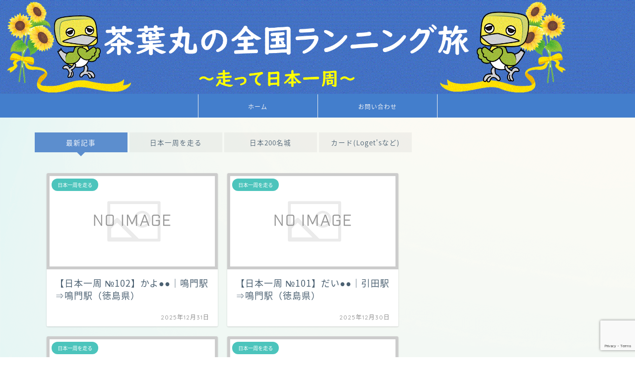

--- FILE ---
content_type: text/html; charset=UTF-8
request_url: https://chabamaru.com/
body_size: 31639
content:
<!DOCTYPE html>
<html lang="ja">
<head prefix="og: http://ogp.me/ns# fb: http://ogp.me/ns/fb# article: http://ogp.me/ns/article#">
<meta charset="utf-8">
<meta http-equiv="X-UA-Compatible" content="IE=edge">
<meta name="viewport" content="width=device-width, initial-scale=1">
<!-- ここからOGP -->
<meta property="og:type" content="blog">
	<meta property="og:title" content="茶葉丸の全国ランニング旅｜日本一周走行ルートと各地の観光・グルメ情報をご紹介！">
	<meta property="og:url" content="https://chabamaru.com">
			<meta property="og:description" content="">
				<meta property="og:image" content="https://chabamaru.com/wp-content/uploads/2022/08/ogp-1.png">
	<meta property="og:site_name" content="茶葉丸の全国ランニング旅">
<meta property="fb:admins" content="">
<meta name="twitter:card" content="summary">
<!-- ここまでOGP --> 

<link rel="shortcut icon" href="https://chabamaru.com/wp-content/themes/jin/favicon.ico">
<link rel="canonical" href="https://chabamaru.com">
<title>茶葉丸の全国ランニング旅｜日本一周走行ルートと各地の観光・グルメ情報をご紹介！</title>
<meta name='robots' content='max-image-preview:large' />
	<style>img:is([sizes="auto" i], [sizes^="auto," i]) { contain-intrinsic-size: 3000px 1500px }</style>
	<link rel='dns-prefetch' href='//www.google.com' />
<link rel='dns-prefetch' href='//cdnjs.cloudflare.com' />
<link rel="alternate" type="application/rss+xml" title="茶葉丸の全国ランニング旅 &raquo; フィード" href="https://chabamaru.com/feed/" />
<link rel="alternate" type="application/rss+xml" title="茶葉丸の全国ランニング旅 &raquo; コメントフィード" href="https://chabamaru.com/comments/feed/" />
<script type="text/javascript">
/* <![CDATA[ */
window._wpemojiSettings = {"baseUrl":"https:\/\/s.w.org\/images\/core\/emoji\/16.0.1\/72x72\/","ext":".png","svgUrl":"https:\/\/s.w.org\/images\/core\/emoji\/16.0.1\/svg\/","svgExt":".svg","source":{"concatemoji":"https:\/\/chabamaru.com\/wp-includes\/js\/wp-emoji-release.min.js?ver=6.8.3"}};
/*! This file is auto-generated */
!function(s,n){var o,i,e;function c(e){try{var t={supportTests:e,timestamp:(new Date).valueOf()};sessionStorage.setItem(o,JSON.stringify(t))}catch(e){}}function p(e,t,n){e.clearRect(0,0,e.canvas.width,e.canvas.height),e.fillText(t,0,0);var t=new Uint32Array(e.getImageData(0,0,e.canvas.width,e.canvas.height).data),a=(e.clearRect(0,0,e.canvas.width,e.canvas.height),e.fillText(n,0,0),new Uint32Array(e.getImageData(0,0,e.canvas.width,e.canvas.height).data));return t.every(function(e,t){return e===a[t]})}function u(e,t){e.clearRect(0,0,e.canvas.width,e.canvas.height),e.fillText(t,0,0);for(var n=e.getImageData(16,16,1,1),a=0;a<n.data.length;a++)if(0!==n.data[a])return!1;return!0}function f(e,t,n,a){switch(t){case"flag":return n(e,"\ud83c\udff3\ufe0f\u200d\u26a7\ufe0f","\ud83c\udff3\ufe0f\u200b\u26a7\ufe0f")?!1:!n(e,"\ud83c\udde8\ud83c\uddf6","\ud83c\udde8\u200b\ud83c\uddf6")&&!n(e,"\ud83c\udff4\udb40\udc67\udb40\udc62\udb40\udc65\udb40\udc6e\udb40\udc67\udb40\udc7f","\ud83c\udff4\u200b\udb40\udc67\u200b\udb40\udc62\u200b\udb40\udc65\u200b\udb40\udc6e\u200b\udb40\udc67\u200b\udb40\udc7f");case"emoji":return!a(e,"\ud83e\udedf")}return!1}function g(e,t,n,a){var r="undefined"!=typeof WorkerGlobalScope&&self instanceof WorkerGlobalScope?new OffscreenCanvas(300,150):s.createElement("canvas"),o=r.getContext("2d",{willReadFrequently:!0}),i=(o.textBaseline="top",o.font="600 32px Arial",{});return e.forEach(function(e){i[e]=t(o,e,n,a)}),i}function t(e){var t=s.createElement("script");t.src=e,t.defer=!0,s.head.appendChild(t)}"undefined"!=typeof Promise&&(o="wpEmojiSettingsSupports",i=["flag","emoji"],n.supports={everything:!0,everythingExceptFlag:!0},e=new Promise(function(e){s.addEventListener("DOMContentLoaded",e,{once:!0})}),new Promise(function(t){var n=function(){try{var e=JSON.parse(sessionStorage.getItem(o));if("object"==typeof e&&"number"==typeof e.timestamp&&(new Date).valueOf()<e.timestamp+604800&&"object"==typeof e.supportTests)return e.supportTests}catch(e){}return null}();if(!n){if("undefined"!=typeof Worker&&"undefined"!=typeof OffscreenCanvas&&"undefined"!=typeof URL&&URL.createObjectURL&&"undefined"!=typeof Blob)try{var e="postMessage("+g.toString()+"("+[JSON.stringify(i),f.toString(),p.toString(),u.toString()].join(",")+"));",a=new Blob([e],{type:"text/javascript"}),r=new Worker(URL.createObjectURL(a),{name:"wpTestEmojiSupports"});return void(r.onmessage=function(e){c(n=e.data),r.terminate(),t(n)})}catch(e){}c(n=g(i,f,p,u))}t(n)}).then(function(e){for(var t in e)n.supports[t]=e[t],n.supports.everything=n.supports.everything&&n.supports[t],"flag"!==t&&(n.supports.everythingExceptFlag=n.supports.everythingExceptFlag&&n.supports[t]);n.supports.everythingExceptFlag=n.supports.everythingExceptFlag&&!n.supports.flag,n.DOMReady=!1,n.readyCallback=function(){n.DOMReady=!0}}).then(function(){return e}).then(function(){var e;n.supports.everything||(n.readyCallback(),(e=n.source||{}).concatemoji?t(e.concatemoji):e.wpemoji&&e.twemoji&&(t(e.twemoji),t(e.wpemoji)))}))}((window,document),window._wpemojiSettings);
/* ]]> */
</script>
<style id='wp-emoji-styles-inline-css' type='text/css'>

	img.wp-smiley, img.emoji {
		display: inline !important;
		border: none !important;
		box-shadow: none !important;
		height: 1em !important;
		width: 1em !important;
		margin: 0 0.07em !important;
		vertical-align: -0.1em !important;
		background: none !important;
		padding: 0 !important;
	}
</style>
<link rel='stylesheet' id='wp-block-library-css' href='https://chabamaru.com/wp-includes/css/dist/block-library/style.min.css?ver=6.8.3' type='text/css' media='all' />
<style id='classic-theme-styles-inline-css' type='text/css'>
/*! This file is auto-generated */
.wp-block-button__link{color:#fff;background-color:#32373c;border-radius:9999px;box-shadow:none;text-decoration:none;padding:calc(.667em + 2px) calc(1.333em + 2px);font-size:1.125em}.wp-block-file__button{background:#32373c;color:#fff;text-decoration:none}
</style>
<style id='rinkerg-gutenberg-rinker-style-inline-css' type='text/css'>
.wp-block-create-block-block{background-color:#21759b;color:#fff;padding:2px}

</style>
<style id='global-styles-inline-css' type='text/css'>
:root{--wp--preset--aspect-ratio--square: 1;--wp--preset--aspect-ratio--4-3: 4/3;--wp--preset--aspect-ratio--3-4: 3/4;--wp--preset--aspect-ratio--3-2: 3/2;--wp--preset--aspect-ratio--2-3: 2/3;--wp--preset--aspect-ratio--16-9: 16/9;--wp--preset--aspect-ratio--9-16: 9/16;--wp--preset--color--black: #000000;--wp--preset--color--cyan-bluish-gray: #abb8c3;--wp--preset--color--white: #ffffff;--wp--preset--color--pale-pink: #f78da7;--wp--preset--color--vivid-red: #cf2e2e;--wp--preset--color--luminous-vivid-orange: #ff6900;--wp--preset--color--luminous-vivid-amber: #fcb900;--wp--preset--color--light-green-cyan: #7bdcb5;--wp--preset--color--vivid-green-cyan: #00d084;--wp--preset--color--pale-cyan-blue: #8ed1fc;--wp--preset--color--vivid-cyan-blue: #0693e3;--wp--preset--color--vivid-purple: #9b51e0;--wp--preset--gradient--vivid-cyan-blue-to-vivid-purple: linear-gradient(135deg,rgba(6,147,227,1) 0%,rgb(155,81,224) 100%);--wp--preset--gradient--light-green-cyan-to-vivid-green-cyan: linear-gradient(135deg,rgb(122,220,180) 0%,rgb(0,208,130) 100%);--wp--preset--gradient--luminous-vivid-amber-to-luminous-vivid-orange: linear-gradient(135deg,rgba(252,185,0,1) 0%,rgba(255,105,0,1) 100%);--wp--preset--gradient--luminous-vivid-orange-to-vivid-red: linear-gradient(135deg,rgba(255,105,0,1) 0%,rgb(207,46,46) 100%);--wp--preset--gradient--very-light-gray-to-cyan-bluish-gray: linear-gradient(135deg,rgb(238,238,238) 0%,rgb(169,184,195) 100%);--wp--preset--gradient--cool-to-warm-spectrum: linear-gradient(135deg,rgb(74,234,220) 0%,rgb(151,120,209) 20%,rgb(207,42,186) 40%,rgb(238,44,130) 60%,rgb(251,105,98) 80%,rgb(254,248,76) 100%);--wp--preset--gradient--blush-light-purple: linear-gradient(135deg,rgb(255,206,236) 0%,rgb(152,150,240) 100%);--wp--preset--gradient--blush-bordeaux: linear-gradient(135deg,rgb(254,205,165) 0%,rgb(254,45,45) 50%,rgb(107,0,62) 100%);--wp--preset--gradient--luminous-dusk: linear-gradient(135deg,rgb(255,203,112) 0%,rgb(199,81,192) 50%,rgb(65,88,208) 100%);--wp--preset--gradient--pale-ocean: linear-gradient(135deg,rgb(255,245,203) 0%,rgb(182,227,212) 50%,rgb(51,167,181) 100%);--wp--preset--gradient--electric-grass: linear-gradient(135deg,rgb(202,248,128) 0%,rgb(113,206,126) 100%);--wp--preset--gradient--midnight: linear-gradient(135deg,rgb(2,3,129) 0%,rgb(40,116,252) 100%);--wp--preset--font-size--small: 13px;--wp--preset--font-size--medium: 20px;--wp--preset--font-size--large: 36px;--wp--preset--font-size--x-large: 42px;--wp--preset--spacing--20: 0.44rem;--wp--preset--spacing--30: 0.67rem;--wp--preset--spacing--40: 1rem;--wp--preset--spacing--50: 1.5rem;--wp--preset--spacing--60: 2.25rem;--wp--preset--spacing--70: 3.38rem;--wp--preset--spacing--80: 5.06rem;--wp--preset--shadow--natural: 6px 6px 9px rgba(0, 0, 0, 0.2);--wp--preset--shadow--deep: 12px 12px 50px rgba(0, 0, 0, 0.4);--wp--preset--shadow--sharp: 6px 6px 0px rgba(0, 0, 0, 0.2);--wp--preset--shadow--outlined: 6px 6px 0px -3px rgba(255, 255, 255, 1), 6px 6px rgba(0, 0, 0, 1);--wp--preset--shadow--crisp: 6px 6px 0px rgba(0, 0, 0, 1);}:where(.is-layout-flex){gap: 0.5em;}:where(.is-layout-grid){gap: 0.5em;}body .is-layout-flex{display: flex;}.is-layout-flex{flex-wrap: wrap;align-items: center;}.is-layout-flex > :is(*, div){margin: 0;}body .is-layout-grid{display: grid;}.is-layout-grid > :is(*, div){margin: 0;}:where(.wp-block-columns.is-layout-flex){gap: 2em;}:where(.wp-block-columns.is-layout-grid){gap: 2em;}:where(.wp-block-post-template.is-layout-flex){gap: 1.25em;}:where(.wp-block-post-template.is-layout-grid){gap: 1.25em;}.has-black-color{color: var(--wp--preset--color--black) !important;}.has-cyan-bluish-gray-color{color: var(--wp--preset--color--cyan-bluish-gray) !important;}.has-white-color{color: var(--wp--preset--color--white) !important;}.has-pale-pink-color{color: var(--wp--preset--color--pale-pink) !important;}.has-vivid-red-color{color: var(--wp--preset--color--vivid-red) !important;}.has-luminous-vivid-orange-color{color: var(--wp--preset--color--luminous-vivid-orange) !important;}.has-luminous-vivid-amber-color{color: var(--wp--preset--color--luminous-vivid-amber) !important;}.has-light-green-cyan-color{color: var(--wp--preset--color--light-green-cyan) !important;}.has-vivid-green-cyan-color{color: var(--wp--preset--color--vivid-green-cyan) !important;}.has-pale-cyan-blue-color{color: var(--wp--preset--color--pale-cyan-blue) !important;}.has-vivid-cyan-blue-color{color: var(--wp--preset--color--vivid-cyan-blue) !important;}.has-vivid-purple-color{color: var(--wp--preset--color--vivid-purple) !important;}.has-black-background-color{background-color: var(--wp--preset--color--black) !important;}.has-cyan-bluish-gray-background-color{background-color: var(--wp--preset--color--cyan-bluish-gray) !important;}.has-white-background-color{background-color: var(--wp--preset--color--white) !important;}.has-pale-pink-background-color{background-color: var(--wp--preset--color--pale-pink) !important;}.has-vivid-red-background-color{background-color: var(--wp--preset--color--vivid-red) !important;}.has-luminous-vivid-orange-background-color{background-color: var(--wp--preset--color--luminous-vivid-orange) !important;}.has-luminous-vivid-amber-background-color{background-color: var(--wp--preset--color--luminous-vivid-amber) !important;}.has-light-green-cyan-background-color{background-color: var(--wp--preset--color--light-green-cyan) !important;}.has-vivid-green-cyan-background-color{background-color: var(--wp--preset--color--vivid-green-cyan) !important;}.has-pale-cyan-blue-background-color{background-color: var(--wp--preset--color--pale-cyan-blue) !important;}.has-vivid-cyan-blue-background-color{background-color: var(--wp--preset--color--vivid-cyan-blue) !important;}.has-vivid-purple-background-color{background-color: var(--wp--preset--color--vivid-purple) !important;}.has-black-border-color{border-color: var(--wp--preset--color--black) !important;}.has-cyan-bluish-gray-border-color{border-color: var(--wp--preset--color--cyan-bluish-gray) !important;}.has-white-border-color{border-color: var(--wp--preset--color--white) !important;}.has-pale-pink-border-color{border-color: var(--wp--preset--color--pale-pink) !important;}.has-vivid-red-border-color{border-color: var(--wp--preset--color--vivid-red) !important;}.has-luminous-vivid-orange-border-color{border-color: var(--wp--preset--color--luminous-vivid-orange) !important;}.has-luminous-vivid-amber-border-color{border-color: var(--wp--preset--color--luminous-vivid-amber) !important;}.has-light-green-cyan-border-color{border-color: var(--wp--preset--color--light-green-cyan) !important;}.has-vivid-green-cyan-border-color{border-color: var(--wp--preset--color--vivid-green-cyan) !important;}.has-pale-cyan-blue-border-color{border-color: var(--wp--preset--color--pale-cyan-blue) !important;}.has-vivid-cyan-blue-border-color{border-color: var(--wp--preset--color--vivid-cyan-blue) !important;}.has-vivid-purple-border-color{border-color: var(--wp--preset--color--vivid-purple) !important;}.has-vivid-cyan-blue-to-vivid-purple-gradient-background{background: var(--wp--preset--gradient--vivid-cyan-blue-to-vivid-purple) !important;}.has-light-green-cyan-to-vivid-green-cyan-gradient-background{background: var(--wp--preset--gradient--light-green-cyan-to-vivid-green-cyan) !important;}.has-luminous-vivid-amber-to-luminous-vivid-orange-gradient-background{background: var(--wp--preset--gradient--luminous-vivid-amber-to-luminous-vivid-orange) !important;}.has-luminous-vivid-orange-to-vivid-red-gradient-background{background: var(--wp--preset--gradient--luminous-vivid-orange-to-vivid-red) !important;}.has-very-light-gray-to-cyan-bluish-gray-gradient-background{background: var(--wp--preset--gradient--very-light-gray-to-cyan-bluish-gray) !important;}.has-cool-to-warm-spectrum-gradient-background{background: var(--wp--preset--gradient--cool-to-warm-spectrum) !important;}.has-blush-light-purple-gradient-background{background: var(--wp--preset--gradient--blush-light-purple) !important;}.has-blush-bordeaux-gradient-background{background: var(--wp--preset--gradient--blush-bordeaux) !important;}.has-luminous-dusk-gradient-background{background: var(--wp--preset--gradient--luminous-dusk) !important;}.has-pale-ocean-gradient-background{background: var(--wp--preset--gradient--pale-ocean) !important;}.has-electric-grass-gradient-background{background: var(--wp--preset--gradient--electric-grass) !important;}.has-midnight-gradient-background{background: var(--wp--preset--gradient--midnight) !important;}.has-small-font-size{font-size: var(--wp--preset--font-size--small) !important;}.has-medium-font-size{font-size: var(--wp--preset--font-size--medium) !important;}.has-large-font-size{font-size: var(--wp--preset--font-size--large) !important;}.has-x-large-font-size{font-size: var(--wp--preset--font-size--x-large) !important;}
:where(.wp-block-post-template.is-layout-flex){gap: 1.25em;}:where(.wp-block-post-template.is-layout-grid){gap: 1.25em;}
:where(.wp-block-columns.is-layout-flex){gap: 2em;}:where(.wp-block-columns.is-layout-grid){gap: 2em;}
:root :where(.wp-block-pullquote){font-size: 1.5em;line-height: 1.6;}
</style>
<link rel='stylesheet' id='contact-form-7-css' href='https://chabamaru.com/wp-content/plugins/contact-form-7/includes/css/styles.css?ver=6.1.3' type='text/css' media='all' />
<link rel='stylesheet' id='yyi_rinker_stylesheet-css' href='https://chabamaru.com/wp-content/plugins/yyi-rinker/css/style.css?v=1.11.1&#038;ver=6.8.3' type='text/css' media='all' />
<link rel='stylesheet' id='theme-style-css' href='https://chabamaru.com/wp-content/themes/jin/style.css?ver=6.8.3' type='text/css' media='all' />
<link rel='stylesheet' id='swiper-style-css' href='https://cdnjs.cloudflare.com/ajax/libs/Swiper/4.0.7/css/swiper.min.css?ver=6.8.3' type='text/css' media='all' />
<link rel='stylesheet' id='tablepress-default-css' href='https://chabamaru.com/wp-content/plugins/tablepress/css/build/default.css?ver=3.2.5' type='text/css' media='all' />
<script type="text/javascript" src="https://chabamaru.com/wp-includes/js/jquery/jquery.min.js?ver=3.7.1" id="jquery-core-js"></script>
<script type="text/javascript" src="https://chabamaru.com/wp-includes/js/jquery/jquery-migrate.min.js?ver=3.4.1" id="jquery-migrate-js"></script>
<link rel="https://api.w.org/" href="https://chabamaru.com/wp-json/" /><style>
.yyi-rinker-images {
    display: flex;
    justify-content: center;
    align-items: center;
    position: relative;

}
div.yyi-rinker-image img.yyi-rinker-main-img.hidden {
    display: none;
}

.yyi-rinker-images-arrow {
    cursor: pointer;
    position: absolute;
    top: 50%;
    display: block;
    margin-top: -11px;
    opacity: 0.6;
    width: 22px;
}

.yyi-rinker-images-arrow-left{
    left: -10px;
}
.yyi-rinker-images-arrow-right{
    right: -10px;
}

.yyi-rinker-images-arrow-left.hidden {
    display: none;
}

.yyi-rinker-images-arrow-right.hidden {
    display: none;
}
div.yyi-rinker-contents.yyi-rinker-design-tate  div.yyi-rinker-box{
    flex-direction: column;
}

div.yyi-rinker-contents.yyi-rinker-design-slim div.yyi-rinker-box .yyi-rinker-links {
    flex-direction: column;
}

div.yyi-rinker-contents.yyi-rinker-design-slim div.yyi-rinker-info {
    width: 100%;
}

div.yyi-rinker-contents.yyi-rinker-design-slim .yyi-rinker-title {
    text-align: center;
}

div.yyi-rinker-contents.yyi-rinker-design-slim .yyi-rinker-links {
    text-align: center;
}
div.yyi-rinker-contents.yyi-rinker-design-slim .yyi-rinker-image {
    margin: auto;
}

div.yyi-rinker-contents.yyi-rinker-design-slim div.yyi-rinker-info ul.yyi-rinker-links li {
	align-self: stretch;
}
div.yyi-rinker-contents.yyi-rinker-design-slim div.yyi-rinker-box div.yyi-rinker-info {
	padding: 0;
}
div.yyi-rinker-contents.yyi-rinker-design-slim div.yyi-rinker-box {
	flex-direction: column;
	padding: 14px 5px 0;
}

.yyi-rinker-design-slim div.yyi-rinker-box div.yyi-rinker-info {
	text-align: center;
}

.yyi-rinker-design-slim div.price-box span.price {
	display: block;
}

div.yyi-rinker-contents.yyi-rinker-design-slim div.yyi-rinker-info div.yyi-rinker-title a{
	font-size:16px;
}

div.yyi-rinker-contents.yyi-rinker-design-slim ul.yyi-rinker-links li.amazonkindlelink:before,  div.yyi-rinker-contents.yyi-rinker-design-slim ul.yyi-rinker-links li.amazonlink:before,  div.yyi-rinker-contents.yyi-rinker-design-slim ul.yyi-rinker-links li.rakutenlink:before, div.yyi-rinker-contents.yyi-rinker-design-slim ul.yyi-rinker-links li.yahoolink:before, div.yyi-rinker-contents.yyi-rinker-design-slim ul.yyi-rinker-links li.mercarilink:before {
	font-size:12px;
}

div.yyi-rinker-contents.yyi-rinker-design-slim ul.yyi-rinker-links li a {
	font-size: 13px;
}
.entry-content ul.yyi-rinker-links li {
	padding: 0;
}

div.yyi-rinker-contents .yyi-rinker-attention.attention_desing_right_ribbon {
    width: 89px;
    height: 91px;
    position: absolute;
    top: -1px;
    right: -1px;
    left: auto;
    overflow: hidden;
}

div.yyi-rinker-contents .yyi-rinker-attention.attention_desing_right_ribbon span {
    display: inline-block;
    width: 146px;
    position: absolute;
    padding: 4px 0;
    left: -13px;
    top: 12px;
    text-align: center;
    font-size: 12px;
    line-height: 24px;
    -webkit-transform: rotate(45deg);
    transform: rotate(45deg);
    box-shadow: 0 1px 3px rgba(0, 0, 0, 0.2);
}

div.yyi-rinker-contents .yyi-rinker-attention.attention_desing_right_ribbon {
    background: none;
}
.yyi-rinker-attention.attention_desing_right_ribbon .yyi-rinker-attention-after,
.yyi-rinker-attention.attention_desing_right_ribbon .yyi-rinker-attention-before{
display:none;
}
div.yyi-rinker-use-right_ribbon div.yyi-rinker-title {
    margin-right: 2rem;
}

				</style>	<style type="text/css">
		#wrapper {
			background-color: #fffaf2;
			background-image: url(https://chabamaru.com/wp-content/uploads/2022/08/demo11-bgimg.png);
					}

		.related-entry-headline-text span:before,
		#comment-title span:before,
		#reply-title span:before {
			background-color: #5c8ece;
			border-color: #5c8ece !important;
		}

		#breadcrumb:after,
		#page-top a {
			background-color: #4073b7;
		}

		#footer-widget-area {
			background-color: #4073b7;
			border: none !important;
		}

		.footer-inner a #copyright,
		#copyright-center {
			border-color: taransparent !important;
			color: #4c6172 !important;
		}

		.page-top-footer a {
			color: #4073b7 !important;
		}

		#breadcrumb ul li,
		#breadcrumb ul li a {
			color: #4073b7 !important;
		}

		body,
		a,
		a:link,
		a:visited,
		.my-profile,
		.widgettitle,
		.tabBtn-mag label {
			color: #4c6172;
		}

		a:hover {
			color: #e56424;
		}

		.widget_nav_menu ul>li>a:before,
		.widget_categories ul>li>a:before,
		.widget_pages ul>li>a:before,
		.widget_recent_entries ul>li>a:before,
		.widget_archive ul>li>a:before,
		.widget_archive form:after,
		.widget_categories form:after,
		.widget_nav_menu ul>li>ul.sub-menu>li>a:before,
		.widget_categories ul>li>.children>li>a:before,
		.widget_pages ul>li>.children>li>a:before,
		.widget_nav_menu ul>li>ul.sub-menu>li>ul.sub-menu li>a:before,
		.widget_categories ul>li>.children>li>.children li>a:before,
		.widget_pages ul>li>.children>li>.children li>a:before {
			color: #5c8ece;
		}

		.widget_nav_menu ul .sub-menu .sub-menu li a:before {
			background-color: #4c6172 !important;
		}

		.d--labeling-act-border {
			border-color: rgba(76, 97, 114, 0.18);
		}

		.c--labeling-act.d--labeling-act-solid {
			background-color: rgba(76, 97, 114, 0.06);
		}

		.a--labeling-act {
			color: rgba(76, 97, 114, 0.6);
		}

		.a--labeling-small-act span {
			background-color: rgba(76, 97, 114, 0.21);
		}

		.c--labeling-act.d--labeling-act-strong {
			background-color: rgba(76, 97, 114, 0.045);
		}

		.d--labeling-act-strong .a--labeling-act {
			color: rgba(76, 97, 114, 0.75);
		}


		footer .footer-widget,
		footer .footer-widget a,
		footer .footer-widget ul li,
		.footer-widget.widget_nav_menu ul>li>a:before,
		.footer-widget.widget_categories ul>li>a:before,
		.footer-widget.widget_recent_entries ul>li>a:before,
		.footer-widget.widget_pages ul>li>a:before,
		.footer-widget.widget_archive ul>li>a:before,
		footer .widget_tag_cloud .tagcloud a:before {
			color: #fff !important;
			border-color: #fff !important;
		}

		footer .footer-widget .widgettitle {
			color: #fff !important;
			border-color: #4cc4bc !important;
		}

		footer .widget_nav_menu ul .children .children li a:before,
		footer .widget_categories ul .children .children li a:before,
		footer .widget_nav_menu ul .sub-menu .sub-menu li a:before {
			background-color: #fff !important;
		}

		#drawernav a:hover,
		.post-list-title,
		#prev-next p,
		#toc_container .toc_list li a {
			color: #4c6172 !important;
		}

		#header-box {
			background-color: #ffffff;
		}

		@media (min-width: 768px) {

			#header-box .header-box10-bg:before,
			#header-box .header-box11-bg:before {
				border-radius: 2px;
			}
		}

		@media (min-width: 768px) {
			.top-image-meta {
				margin-top: calc(50px - 30px);
			}
		}

		@media (min-width: 1200px) {
			.top-image-meta {
				margin-top: calc(50px);
			}
		}

		.pickup-contents:before {
			background-color: #ffffff !important;
		}

		.main-image-text {
			color: #2b72ce;
		}

		.main-image-text-sub {
			color: #798b9b;
		}

		@media (min-width: 481px) {
			#site-info {
				padding-top: 17px !important;
				padding-bottom: 17px !important;
			}
		}

		#site-info span a {
			color: #437ecc !important;
		}

		#headmenu .headsns .line a svg {
			fill: #437ecc !important;
		}

		#headmenu .headsns a,
		#headmenu {
			color: #437ecc !important;
			border-color: #437ecc !important;
		}

		.profile-follow .line-sns a svg {
			fill: #5c8ece !important;
		}

		.profile-follow .line-sns a:hover svg {
			fill: #4cc4bc !important;
		}

		.profile-follow a {
			color: #5c8ece !important;
			border-color: #5c8ece !important;
		}

		.profile-follow a:hover,
		#headmenu .headsns a:hover {
			color: #4cc4bc !important;
			border-color: #4cc4bc !important;
		}

		.search-box:hover {
			color: #4cc4bc !important;
			border-color: #4cc4bc !important;
		}

		#header #headmenu .headsns .line a:hover svg {
			fill: #4cc4bc !important;
		}

		.cps-icon-bar,
		#navtoggle:checked+.sp-menu-open .cps-icon-bar {
			background-color: #437ecc;
		}

		#nav-container {
			background-color: #437ecc;
		}

		.menu-box .menu-item svg {
			fill: #f4f4f4;
		}

		#drawernav ul.menu-box>li>a,
		#drawernav2 ul.menu-box>li>a,
		#drawernav3 ul.menu-box>li>a,
		#drawernav4 ul.menu-box>li>a,
		#drawernav5 ul.menu-box>li>a,
		#drawernav ul.menu-box>li.menu-item-has-children:after,
		#drawernav2 ul.menu-box>li.menu-item-has-children:after,
		#drawernav3 ul.menu-box>li.menu-item-has-children:after,
		#drawernav4 ul.menu-box>li.menu-item-has-children:after,
		#drawernav5 ul.menu-box>li.menu-item-has-children:after {
			color: #f4f4f4 !important;
		}

		#drawernav ul.menu-box li a,
		#drawernav2 ul.menu-box li a,
		#drawernav3 ul.menu-box li a,
		#drawernav4 ul.menu-box li a,
		#drawernav5 ul.menu-box li a {
			font-size: 12px !important;
		}

		#drawernav3 ul.menu-box>li {
			color: #4c6172 !important;
		}

		#drawernav4 .menu-box>.menu-item>a:after,
		#drawernav3 .menu-box>.menu-item>a:after,
		#drawernav .menu-box>.menu-item>a:after {
			background-color: #f4f4f4 !important;
		}

		#drawernav2 .menu-box>.menu-item:hover,
		#drawernav5 .menu-box>.menu-item:hover {
			border-top-color: #5c8ece !important;
		}

		.cps-info-bar a {
			background-color: #ed4f3d !important;
		}

		@media (min-width: 768px) {
			.post-list-mag .post-list-item:not(:nth-child(2n)) {
				margin-right: 2.6%;
			}
		}

		@media (min-width: 768px) {

			#tab-1:checked~.tabBtn-mag li [for="tab-1"]:after,
			#tab-2:checked~.tabBtn-mag li [for="tab-2"]:after,
			#tab-3:checked~.tabBtn-mag li [for="tab-3"]:after,
			#tab-4:checked~.tabBtn-mag li [for="tab-4"]:after {
				border-top-color: #5c8ece !important;
			}

			.tabBtn-mag label {
				border-bottom-color: #5c8ece !important;
			}
		}

		#tab-1:checked~.tabBtn-mag li [for="tab-1"],
		#tab-2:checked~.tabBtn-mag li [for="tab-2"],
		#tab-3:checked~.tabBtn-mag li [for="tab-3"],
		#tab-4:checked~.tabBtn-mag li [for="tab-4"],
		#prev-next a.next:after,
		#prev-next a.prev:after,
		.more-cat-button a:hover span:before {
			background-color: #5c8ece !important;
		}


		.swiper-slide .post-list-cat,
		.post-list-mag .post-list-cat,
		.post-list-mag3col .post-list-cat,
		.post-list-mag-sp1col .post-list-cat,
		.swiper-pagination-bullet-active,
		.pickup-cat,
		.post-list .post-list-cat,
		#breadcrumb .bcHome a:hover span:before,
		.popular-item:nth-child(1) .pop-num,
		.popular-item:nth-child(2) .pop-num,
		.popular-item:nth-child(3) .pop-num {
			background-color: #4cc4bc !important;
		}

		.sidebar-btn a,
		.profile-sns-menu {
			background-color: #4cc4bc !important;
		}

		.sp-sns-menu a,
		.pickup-contents-box a:hover .pickup-title {
			border-color: #5c8ece !important;
			color: #5c8ece !important;
		}

		.pro-line svg {
			fill: #5c8ece !important;
		}

		.cps-post-cat a,
		.meta-cat,
		.popular-cat {
			background-color: #4cc4bc !important;
			border-color: #4cc4bc !important;
		}

		.tagicon,
		.tag-box a,
		#toc_container .toc_list>li,
		#toc_container .toc_title {
			color: #5c8ece !important;
		}

		.widget_tag_cloud a::before {
			color: #4c6172 !important;
		}

		.tag-box a,
		#toc_container:before {
			border-color: #5c8ece !important;
		}

		.cps-post-cat a:hover {
			color: #e56424 !important;
		}

		.pagination li:not([class*="current"]) a:hover,
		.widget_tag_cloud a:hover {
			background-color: #5c8ece !important;
		}

		.pagination li:not([class*="current"]) a:hover {
			opacity: 0.5 !important;
		}

		.pagination li.current a {
			background-color: #5c8ece !important;
			border-color: #5c8ece !important;
		}

		.nextpage a:hover span {
			color: #5c8ece !important;
			border-color: #5c8ece !important;
		}

		.cta-content:before {
			background-color: #5c8ece !important;
		}

		.cta-text,
		.info-title {
			color: #ffffff !important;
		}

		#footer-widget-area.footer_style1 .widgettitle {
			border-color: #4cc4bc !important;
		}

		.sidebar_style1 .widgettitle,
		.sidebar_style5 .widgettitle {
			border-color: #5c8ece !important;
		}

		.sidebar_style2 .widgettitle,
		.sidebar_style4 .widgettitle,
		.sidebar_style6 .widgettitle,
		#home-bottom-widget .widgettitle,
		#home-top-widget .widgettitle,
		#post-bottom-widget .widgettitle,
		#post-top-widget .widgettitle {
			background-color: #5c8ece !important;
		}

		#home-bottom-widget .widget_search .search-box input[type="submit"],
		#home-top-widget .widget_search .search-box input[type="submit"],
		#post-bottom-widget .widget_search .search-box input[type="submit"],
		#post-top-widget .widget_search .search-box input[type="submit"] {
			background-color: #4cc4bc !important;
		}

		.tn-logo-size {
			font-size: 175% !important;
		}

		@media (min-width: 481px) {
			.tn-logo-size img {
				width: calc(175%*0.5) !important;
			}
		}

		@media (min-width: 768px) {
			.tn-logo-size img {
				width: calc(175%*2.2) !important;
			}
		}

		@media (min-width: 1200px) {
			.tn-logo-size img {
				width: 175% !important;
			}
		}

		.sp-logo-size {
			font-size: 110% !important;
		}

		.sp-logo-size img {
			width: 110% !important;
		}

		.cps-post-main ul>li:before,
		.cps-post-main ol>li:before {
			background-color: #4cc4bc !important;
		}

		.profile-card .profile-title {
			background-color: #5c8ece !important;
		}

		.profile-card {
			border-color: #5c8ece !important;
		}

		.cps-post-main a {
			color: #e56424;
		}

		.cps-post-main .marker {
			background: -webkit-linear-gradient(transparent 80%, #fff9c1 0%);
			background: linear-gradient(transparent 80%, #fff9c1 0%);
		}

		.cps-post-main .marker2 {
			background: -webkit-linear-gradient(transparent 80%, #82d0e0 0%);
			background: linear-gradient(transparent 80%, #82d0e0 0%);
		}

		.cps-post-main .jic-sc {
			color: #e9546b;
		}


		.simple-box1 {
			border-color: #51a5d6 !important;
		}

		.simple-box2 {
			border-color: #f2bf7d !important;
		}

		.simple-box3 {
			border-color: #2294d6 !important;
		}

		.simple-box4 {
			border-color: #7badd8 !important;
		}

		.simple-box4:before {
			background-color: #7badd8;
		}

		.simple-box5 {
			border-color: #e896c7 !important;
		}

		.simple-box5:before {
			background-color: #e896c7;
		}

		.simple-box6 {
			background-color: #fffdef !important;
		}

		.simple-box7 {
			border-color: #def1f9 !important;
		}

		.simple-box7:before {
			background-color: #def1f9 !important;
		}

		.simple-box8 {
			border-color: #96ddc1 !important;
		}

		.simple-box8:before {
			background-color: #96ddc1 !important;
		}

		.simple-box9:before {
			background-color: #e1c0e8 !important;
		}

		.simple-box9:after {
			border-color: #e1c0e8 #e1c0e8 #fffaf2 #fffaf2 !important;
		}

		.kaisetsu-box1:before,
		.kaisetsu-box1-title {
			background-color: #ffb49e !important;
		}

		.kaisetsu-box2 {
			border-color: #89c2f4 !important;
		}

		.kaisetsu-box2-title {
			background-color: #89c2f4 !important;
		}

		.kaisetsu-box4 {
			border-color: #ea91a9 !important;
		}

		.kaisetsu-box4-title {
			background-color: #ea91a9 !important;
		}

		.kaisetsu-box5:before {
			background-color: #57b3ba !important;
		}

		.kaisetsu-box5-title {
			background-color: #57b3ba !important;
		}

		.concept-box1 {
			border-color: #85db8f !important;
		}

		.concept-box1:after {
			background-color: #85db8f !important;
		}

		.concept-box1:before {
			content: "ポイント" !important;
			color: #85db8f !important;
		}

		.concept-box2 {
			border-color: #f7cf6a !important;
		}

		.concept-box2:after {
			background-color: #f7cf6a !important;
		}

		.concept-box2:before {
			content: "注意点" !important;
			color: #f7cf6a !important;
		}

		.concept-box3 {
			border-color: #86cee8 !important;
		}

		.concept-box3:after {
			background-color: #86cee8 !important;
		}

		.concept-box3:before {
			content: "良い例" !important;
			color: #86cee8 !important;
		}

		.concept-box4 {
			border-color: #ed8989 !important;
		}

		.concept-box4:after {
			background-color: #ed8989 !important;
		}

		.concept-box4:before {
			content: "悪い例" !important;
			color: #ed8989 !important;
		}

		.concept-box5 {
			border-color: #9e9e9e !important;
		}

		.concept-box5:after {
			background-color: #9e9e9e !important;
		}

		.concept-box5:before {
			content: "参考" !important;
			color: #9e9e9e !important;
		}

		.concept-box6 {
			border-color: #8eaced !important;
		}

		.concept-box6:after {
			background-color: #8eaced !important;
		}

		.concept-box6:before {
			content: "メモ" !important;
			color: #8eaced !important;
		}

		.innerlink-box1,
		.blog-card {
			border-color: #ff6868 !important;
		}

		.innerlink-box1-title {
			background-color: #ff6868 !important;
			border-color: #ff6868 !important;
		}

		.innerlink-box1:before,
		.blog-card-hl-box {
			background-color: #ff6868 !important;
		}

		.concept-box1:before,
		.concept-box2:before,
		.concept-box3:before,
		.concept-box4:before,
		.concept-box5:before,
		.concept-box6:before {
			background-color: #fffaf2;
			background-image: url(https://chabamaru.com/wp-content/uploads/2022/08/demo11-bgimg.png);
		}

		.concept-box1:after,
		.concept-box2:after,
		.concept-box3:after,
		.concept-box4:after,
		.concept-box5:after,
		.concept-box6:after {
			border-color: #fffaf2;
			border-image: url(https://chabamaru.com/wp-content/uploads/2022/08/demo11-bgimg.png) 27 23 / 50px 30px / 1rem round space0 / 5px 5px;
		}

		.jin-ac-box01-title::after {
			color: #5c8ece;
		}

		.color-button01 a,
		.color-button01 a:hover,
		.color-button01:before {
			background-color: #fcda6c !important;
		}

		.top-image-btn-color a,
		.top-image-btn-color a:hover,
		.top-image-btn-color:before {
			background-color: #ffb27f !important;
		}

		.color-button02 a,
		.color-button02 a:hover,
		.color-button02:before {
			background-color: #e87d99 !important;
		}

		.color-button01-big a,
		.color-button01-big a:hover,
		.color-button01-big:before {
			background-color: #fcda6c !important;
		}

		.color-button01-big a,
		.color-button01-big:before {
			border-radius: 50px !important;
		}

		.color-button01-big a {
			padding-top: 20px !important;
			padding-bottom: 20px !important;
		}

		.color-button02-big a,
		.color-button02-big a:hover,
		.color-button02-big:before {
			background-color: #e87d99 !important;
		}

		.color-button02-big a,
		.color-button02-big:before {
			border-radius: 50px !important;
		}

		.color-button02-big a {
			padding-top: 20px !important;
			padding-bottom: 20px !important;
		}

		.color-button01-big {
			width: 65% !important;
		}

		.color-button02-big {
			width: 65% !important;
		}

		.top-image-btn-color a:hover,
		.color-button01 a:hover,
		.color-button02 a:hover,
		.color-button01-big a:hover,
		.color-button02-big a:hover {
			opacity: 1;
		}

		.h2-style01 h2,
		.h2-style02 h2:before,
		.h2-style03 h2,
		.h2-style04 h2:before,
		.h2-style05 h2,
		.h2-style07 h2:before,
		.h2-style07 h2:after,
		.h3-style03 h3:before,
		.h3-style02 h3:before,
		.h3-style05 h3:before,
		.h3-style07 h3:before,
		.h2-style08 h2:after,
		.h2-style10 h2:before,
		.h2-style10 h2:after,
		.h3-style02 h3:after,
		.h4-style02 h4:before {
			background-color: #5c8ece !important;
		}

		.h3-style01 h3,
		.h3-style04 h3,
		.h3-style05 h3,
		.h3-style06 h3,
		.h4-style01 h4,
		.h2-style02 h2,
		.h2-style08 h2,
		.h2-style08 h2:before,
		.h2-style09 h2,
		.h4-style03 h4 {
			border-color: #5c8ece !important;
		}

		.h2-style05 h2:before {
			border-top-color: #5c8ece !important;
		}

		.h2-style06 h2:before,
		.sidebar_style3 .widgettitle:after {
			background-image: linear-gradient(-45deg,
					transparent 25%,
					#5c8ece 25%,
					#5c8ece 50%,
					transparent 50%,
					transparent 75%,
					#5c8ece 75%,
					#5c8ece);
		}

		.jin-h2-icons.h2-style02 h2 .jic:before,
		.jin-h2-icons.h2-style04 h2 .jic:before,
		.jin-h2-icons.h2-style06 h2 .jic:before,
		.jin-h2-icons.h2-style07 h2 .jic:before,
		.jin-h2-icons.h2-style08 h2 .jic:before,
		.jin-h2-icons.h2-style09 h2 .jic:before,
		.jin-h2-icons.h2-style10 h2 .jic:before,
		.jin-h3-icons.h3-style01 h3 .jic:before,
		.jin-h3-icons.h3-style02 h3 .jic:before,
		.jin-h3-icons.h3-style03 h3 .jic:before,
		.jin-h3-icons.h3-style04 h3 .jic:before,
		.jin-h3-icons.h3-style05 h3 .jic:before,
		.jin-h3-icons.h3-style06 h3 .jic:before,
		.jin-h3-icons.h3-style07 h3 .jic:before,
		.jin-h4-icons.h4-style01 h4 .jic:before,
		.jin-h4-icons.h4-style02 h4 .jic:before,
		.jin-h4-icons.h4-style03 h4 .jic:before,
		.jin-h4-icons.h4-style04 h4 .jic:before {
			color: #5c8ece;
		}

		@media all and (-ms-high-contrast:none) {

			*::-ms-backdrop,
			.color-button01:before,
			.color-button02:before,
			.color-button01-big:before,
			.color-button02-big:before {
				background-color: #595857 !important;
			}
		}

		.jin-lp-h2 h2,
		.jin-lp-h2 h2 {
			background-color: transparent !important;
			border-color: transparent !important;
			color: #4c6172 !important;
		}

		.jincolumn-h3style2 {
			border-color: #5c8ece !important;
		}

		.jinlph2-style1 h2:first-letter {
			color: #5c8ece !important;
		}

		.jinlph2-style2 h2,
		.jinlph2-style3 h2 {
			border-color: #5c8ece !important;
		}

		.jin-photo-title .jin-fusen1-down,
		.jin-photo-title .jin-fusen1-even,
		.jin-photo-title .jin-fusen1-up {
			border-left-color: #5c8ece;
		}

		.jin-photo-title .jin-fusen2,
		.jin-photo-title .jin-fusen3 {
			background-color: #5c8ece;
		}

		.jin-photo-title .jin-fusen2:before,
		.jin-photo-title .jin-fusen3:before {
			border-top-color: #5c8ece;
		}

		.has-huge-font-size {
			font-size: 42px !important;
		}

		.has-large-font-size {
			font-size: 36px !important;
		}

		.has-medium-font-size {
			font-size: 20px !important;
		}

		.has-normal-font-size {
			font-size: 16px !important;
		}

		.has-small-font-size {
			font-size: 13px !important;
		}
	</style>
<link rel="next" href="https://chabamaru.com/page/2/" />
		<style type="text/css" id="wp-custom-css">
			 /* 写真のキャプション設定 */
.wp-block-image figcaption{
	text-align:center;/*中央揃えに*/
	font-size:14px;/*文字サイズ*/
	color:#800080;/*紫色*/
	margin-top:-20px;/*写真に近く*/
}
		</style>
			
<!--カエレバCSS-->
<!--アプリーチCSS-->

<!-- Google tag (gtag.js) -->
<script async src="https://www.googletagmanager.com/gtag/js?id=G-E26K0ZZ92N"></script>
<script>
  window.dataLayer = window.dataLayer || [];
  function gtag(){dataLayer.push(arguments);}
  gtag('js', new Date());

  gtag('config', 'G-E26K0ZZ92N');
</script>
</head>
<body class="home blog wp-theme-jin" id="nts-style">
<div id="wrapper">

		
	<div id="scroll-content" class="animate">
	
		<!--ヘッダー-->

					<div id="header-box" class="tn_off header-box animate">
	<div id="header" class="header-type2 header animate">
		
		<div id="site-info" class="ef">
												<span class="tn-logo-size"><a href='https://chabamaru.com/' title='茶葉丸の全国ランニング旅' rel='home'>JIN Demo Site 9</a></span>
									</div>

	
		
	</div>
	
		
</div>

	

	
	<!--ヘッダー画像-->
						<div id="main-image" class="main-image animate">
				
										<img src="https://chabamaru.com/wp-content/uploads/2022/09/07ec2a8ba387a4e076652818bcac24f0.png" alt="" />
			
		<div class="top-image-meta">
											</div>
				
</div>				<!--ヘッダー画像-->

	
	<!--グローバルナビゲーション layout1-->
				<div id="nav-container" class="header-style5-animate animate">
			<div id="drawernav2" class="ef">
				<nav class="fixed-content"><ul class="menu-box"><li class="menu-item menu-item-type-custom menu-item-object-custom current-menu-item current_page_item menu-item-home menu-item-11474"><a href="https://chabamaru.com/" aria-current="page">ホーム</a></li>
<li class="menu-item menu-item-type-post_type menu-item-object-page menu-item-has-children menu-item-383"><a href="https://chabamaru.com/inquiry/">お問い合わせ</a>
<ul class="sub-menu">
	<li class="menu-item menu-item-type-post_type menu-item-object-page menu-item-11475"><a href="https://chabamaru.com/law/">特定商取引法に基づく表記</a></li>
	<li class="menu-item menu-item-type-post_type menu-item-object-page menu-item-11476"><a href="https://chabamaru.com/privacy/">プライバシーポリシー</a></li>
	<li class="menu-item menu-item-type-post_type menu-item-object-page menu-item-11477"><a href="https://chabamaru.com/disclaimer/">免責事項</a></li>
</ul>
</li>
</ul></nav>			</div>
		</div>
				<!--グローバルナビゲーション layout1-->
		
		<!--ヘッダー-->

		<div class="clearfix"></div>

			
											
		
	<div id="contents">

		<!--メインコンテンツ-->
		
				
			<main id="main-contents" class="main-contents animate" itemscope itemtype="https://schema.org/Blog">
				
				
										<div class="toppost-list-box">
				<input type="radio" name="switch" id="tab-1" checked>
		<input type="radio" name="switch" id="tab-2">
		<input type="radio" name="switch" id="tab-3">
		<input type="radio" name="switch" id="tab-4">
		<input type="radio" name="switch" id="tab-5">

		<ul class="tabBtn-mag">
			<li><label for="tab-1">最新記事</label></li>
										<li><label for="tab-2">日本一周を走る</label></li>
													<li><label for="tab-3">日本200名城</label></li>
													<li><label for="tab-4">カード(Loget'sなど)</label></li>
								</ul>
		<div class="toppost-list-box-inner">
						<div class="post-list-mag autoheight">
																

<article class="post-list-item" itemscope itemtype="https://schema.org/BlogPosting">
	<a class="post-list-link" rel="bookmark" href="https://chabamaru.com/runninng/21241/" itemprop='mainEntityOfPage'>
		<div class="post-list-inner">
			<div class="post-list-thumb" itemprop="image" itemscope itemtype="https://schema.org/ImageObject">
															<img src="https://chabamaru.com/wp-content/themes/jin/img/noimg480.png" width="368" height="207" alt="no image" />
						<meta itemprop="url" content="https://chabamaru.com/wp-content/themes/jin/img/noimg320.png">
						<meta itemprop="width" content="480">
						<meta itemprop="height" content="270">
												</div>
			<div class="post-list-meta vcard">
								<span class="post-list-cat category-runninng" style="background-color:!important;" itemprop="keywords">日本一周を走る</span>
				
				<h2 class="post-list-title entry-title" itemprop="headline">【日本一周 №102】かよ●●｜鳴門駅⇒鳴門駅（徳島県）</h2>

									<span class="post-list-date date updated ef" itemprop="datePublished dateModified" datetime="2025-12-31" content="2025-12-31">2025年12月31日</span>
				
				<span class="writer fn" itemprop="author" itemscope itemtype="https://schema.org/Person"><span itemprop="name">かよ</span></span>

				<div class="post-list-publisher" itemprop="publisher" itemscope itemtype="https://schema.org/Organization">
					<span itemprop="logo" itemscope itemtype="https://schema.org/ImageObject">
						<span itemprop="url"></span>
					</span>
					<span itemprop="name">茶葉丸の全国ランニング旅</span>
				</div>
			</div>
		</div>
	</a>
</article>


<article class="post-list-item" itemscope itemtype="https://schema.org/BlogPosting">
	<a class="post-list-link" rel="bookmark" href="https://chabamaru.com/runninng/21239/" itemprop='mainEntityOfPage'>
		<div class="post-list-inner">
			<div class="post-list-thumb" itemprop="image" itemscope itemtype="https://schema.org/ImageObject">
															<img src="https://chabamaru.com/wp-content/themes/jin/img/noimg480.png" width="368" height="207" alt="no image" />
						<meta itemprop="url" content="https://chabamaru.com/wp-content/themes/jin/img/noimg320.png">
						<meta itemprop="width" content="480">
						<meta itemprop="height" content="270">
												</div>
			<div class="post-list-meta vcard">
								<span class="post-list-cat category-runninng" style="background-color:!important;" itemprop="keywords">日本一周を走る</span>
				
				<h2 class="post-list-title entry-title" itemprop="headline">【日本一周 №101】だい●●｜引田駅⇒鳴門駅（徳島県）</h2>

									<span class="post-list-date date updated ef" itemprop="datePublished dateModified" datetime="2025-12-30" content="2025-12-30">2025年12月30日</span>
				
				<span class="writer fn" itemprop="author" itemscope itemtype="https://schema.org/Person"><span itemprop="name">chabamaru</span></span>

				<div class="post-list-publisher" itemprop="publisher" itemscope itemtype="https://schema.org/Organization">
					<span itemprop="logo" itemscope itemtype="https://schema.org/ImageObject">
						<span itemprop="url"></span>
					</span>
					<span itemprop="name">茶葉丸の全国ランニング旅</span>
				</div>
			</div>
		</div>
	</a>
</article>


<article class="post-list-item" itemscope itemtype="https://schema.org/BlogPosting">
	<a class="post-list-link" rel="bookmark" href="https://chabamaru.com/runninng/21225/" itemprop='mainEntityOfPage'>
		<div class="post-list-inner">
			<div class="post-list-thumb" itemprop="image" itemscope itemtype="https://schema.org/ImageObject">
															<img src="https://chabamaru.com/wp-content/themes/jin/img/noimg480.png" width="368" height="207" alt="no image" />
						<meta itemprop="url" content="https://chabamaru.com/wp-content/themes/jin/img/noimg320.png">
						<meta itemprop="width" content="480">
						<meta itemprop="height" content="270">
												</div>
			<div class="post-list-meta vcard">
								<span class="post-list-cat category-runninng" style="background-color:!important;" itemprop="keywords">日本一周を走る</span>
				
				<h2 class="post-list-title entry-title" itemprop="headline">【№100_香川県①】琴電志度駅⇒引田駅｜白鳥神社の観光！</h2>

									<span class="post-list-date date updated ef" itemprop="datePublished dateModified" datetime="2025-12-29" content="2025-12-29">2025年12月29日</span>
				
				<span class="writer fn" itemprop="author" itemscope itemtype="https://schema.org/Person"><span itemprop="name">かよ</span></span>

				<div class="post-list-publisher" itemprop="publisher" itemscope itemtype="https://schema.org/Organization">
					<span itemprop="logo" itemscope itemtype="https://schema.org/ImageObject">
						<span itemprop="url"></span>
					</span>
					<span itemprop="name">茶葉丸の全国ランニング旅</span>
				</div>
			</div>
		</div>
	</a>
</article>


<article class="post-list-item" itemscope itemtype="https://schema.org/BlogPosting">
	<a class="post-list-link" rel="bookmark" href="https://chabamaru.com/runninng/20811/" itemprop='mainEntityOfPage'>
		<div class="post-list-inner">
			<div class="post-list-thumb" itemprop="image" itemscope itemtype="https://schema.org/ImageObject">
															<img src="https://chabamaru.com/wp-content/themes/jin/img/noimg480.png" width="368" height="207" alt="no image" />
						<meta itemprop="url" content="https://chabamaru.com/wp-content/themes/jin/img/noimg320.png">
						<meta itemprop="width" content="480">
						<meta itemprop="height" content="270">
												</div>
			<div class="post-list-meta vcard">
								<span class="post-list-cat category-runninng" style="background-color:!important;" itemprop="keywords">日本一周を走る</span>
				
				<h2 class="post-list-title entry-title" itemprop="headline">【日本一周 №099】源平合戦古戦場 「屋嶋の戦い」とうどん旅｜高松⇒琴電志度駅（香川県）</h2>

									<span class="post-list-date date updated ef" itemprop="datePublished dateModified" datetime="2025-12-28" content="2025-12-28">2025年12月28日</span>
				
				<span class="writer fn" itemprop="author" itemscope itemtype="https://schema.org/Person"><span itemprop="name">chabamaru</span></span>

				<div class="post-list-publisher" itemprop="publisher" itemscope itemtype="https://schema.org/Organization">
					<span itemprop="logo" itemscope itemtype="https://schema.org/ImageObject">
						<span itemprop="url"></span>
					</span>
					<span itemprop="name">茶葉丸の全国ランニング旅</span>
				</div>
			</div>
		</div>
	</a>
</article>


<article class="post-list-item" itemscope itemtype="https://schema.org/BlogPosting">
	<a class="post-list-link" rel="bookmark" href="https://chabamaru.com/runninng/20517/" itemprop='mainEntityOfPage'>
		<div class="post-list-inner">
			<div class="post-list-thumb" itemprop="image" itemscope itemtype="https://schema.org/ImageObject">
															<img src="https://chabamaru.com/wp-content/uploads/2025/07/4c85c234076325c638e2c305400f29d6-640x360.jpg" class="attachment-small_size size-small_size wp-post-image" alt="" width ="368" height ="207" decoding="async" fetchpriority="high" />						<meta itemprop="url" content="https://chabamaru.com/wp-content/uploads/2025/07/4c85c234076325c638e2c305400f29d6-640x360.jpg">
						<meta itemprop="width" content="640">
						<meta itemprop="height" content="360">
												</div>
			<div class="post-list-meta vcard">
								<span class="post-list-cat category-runninng" style="background-color:!important;" itemprop="keywords">日本一周を走る</span>
				
				<h2 class="post-list-title entry-title" itemprop="headline">【日本一周 №098】幸せの大観音💕｜草壁本町バス停⇒高松（香川県）</h2>

									<span class="post-list-date date updated ef" itemprop="datePublished dateModified" datetime="2025-07-10" content="2025-07-10">2025年7月10日</span>
				
				<span class="writer fn" itemprop="author" itemscope itemtype="https://schema.org/Person"><span itemprop="name">かよ</span></span>

				<div class="post-list-publisher" itemprop="publisher" itemscope itemtype="https://schema.org/Organization">
					<span itemprop="logo" itemscope itemtype="https://schema.org/ImageObject">
						<span itemprop="url"></span>
					</span>
					<span itemprop="name">茶葉丸の全国ランニング旅</span>
				</div>
			</div>
		</div>
	</a>
</article>


<article class="post-list-item" itemscope itemtype="https://schema.org/BlogPosting">
	<a class="post-list-link" rel="bookmark" href="https://chabamaru.com/runninng/20536/" itemprop='mainEntityOfPage'>
		<div class="post-list-inner">
			<div class="post-list-thumb" itemprop="image" itemscope itemtype="https://schema.org/ImageObject">
															<img src="https://chabamaru.com/wp-content/uploads/2025/06/911d5139c17914e33f8c40b248eb30f0-640x360.jpg" class="attachment-small_size size-small_size wp-post-image" alt="" width ="368" height ="207" decoding="async" />						<meta itemprop="url" content="https://chabamaru.com/wp-content/uploads/2025/06/911d5139c17914e33f8c40b248eb30f0-640x360.jpg">
						<meta itemprop="width" content="640">
						<meta itemprop="height" content="360">
												</div>
			<div class="post-list-meta vcard">
								<span class="post-list-cat category-runninng" style="background-color:!important;" itemprop="keywords">日本一周を走る</span>
				
				<h2 class="post-list-title entry-title" itemprop="headline">【日本一周 №097】オリーブ公園&amp;二十四の瞳映画村｜オリーブ公園口バス停⇒草壁本町バス停（香川県）</h2>

									<span class="post-list-date date updated ef" itemprop="datePublished dateModified" datetime="2025-06-26" content="2025-06-26">2025年6月26日</span>
				
				<span class="writer fn" itemprop="author" itemscope itemtype="https://schema.org/Person"><span itemprop="name">かよ</span></span>

				<div class="post-list-publisher" itemprop="publisher" itemscope itemtype="https://schema.org/Organization">
					<span itemprop="logo" itemscope itemtype="https://schema.org/ImageObject">
						<span itemprop="url"></span>
					</span>
					<span itemprop="name">茶葉丸の全国ランニング旅</span>
				</div>
			</div>
		</div>
	</a>
</article>


<article class="post-list-item" itemscope itemtype="https://schema.org/BlogPosting">
	<a class="post-list-link" rel="bookmark" href="https://chabamaru.com/runninng/20312/" itemprop='mainEntityOfPage'>
		<div class="post-list-inner">
			<div class="post-list-thumb" itemprop="image" itemscope itemtype="https://schema.org/ImageObject">
															<img src="https://chabamaru.com/wp-content/uploads/2025/06/88c3f5d12c926c6cb871703ef9713606-640x360.jpg" class="attachment-small_size size-small_size wp-post-image" alt="" width ="368" height ="207" decoding="async" />						<meta itemprop="url" content="https://chabamaru.com/wp-content/uploads/2025/06/88c3f5d12c926c6cb871703ef9713606-640x360.jpg">
						<meta itemprop="width" content="640">
						<meta itemprop="height" content="360">
												</div>
			<div class="post-list-meta vcard">
								<span class="post-list-cat category-runninng" style="background-color:!important;" itemprop="keywords">日本一周を走る</span>
				
				<h2 class="post-list-title entry-title" itemprop="headline">【日本一周 №096】人気の観光地 小豆島｜さぬき麺業(高松)⇒オリーブ公園口バス停（香川県）</h2>

									<span class="post-list-date date updated ef" itemprop="datePublished dateModified" datetime="2025-06-12" content="2025-06-12">2025年6月12日</span>
				
				<span class="writer fn" itemprop="author" itemscope itemtype="https://schema.org/Person"><span itemprop="name">かよ</span></span>

				<div class="post-list-publisher" itemprop="publisher" itemscope itemtype="https://schema.org/Organization">
					<span itemprop="logo" itemscope itemtype="https://schema.org/ImageObject">
						<span itemprop="url"></span>
					</span>
					<span itemprop="name">茶葉丸の全国ランニング旅</span>
				</div>
			</div>
		</div>
	</a>
</article>


<article class="post-list-item" itemscope itemtype="https://schema.org/BlogPosting">
	<a class="post-list-link" rel="bookmark" href="https://chabamaru.com/runninng/20314/" itemprop='mainEntityOfPage'>
		<div class="post-list-inner">
			<div class="post-list-thumb" itemprop="image" itemscope itemtype="https://schema.org/ImageObject">
															<img src="https://chabamaru.com/wp-content/uploads/2025/05/2-640x360.jpg" class="attachment-small_size size-small_size wp-post-image" alt="" width ="368" height ="207" decoding="async" loading="lazy" />						<meta itemprop="url" content="https://chabamaru.com/wp-content/uploads/2025/05/2-640x360.jpg">
						<meta itemprop="width" content="640">
						<meta itemprop="height" content="360">
												</div>
			<div class="post-list-meta vcard">
								<span class="post-list-cat category-runninng" style="background-color:!important;" itemprop="keywords">日本一周を走る</span>
				
				<h2 class="post-list-title entry-title" itemprop="headline">【日本一周 №095】こんぴら🌸まいり｜琴平駅⇒高松（香川県）</h2>

									<span class="post-list-date date updated ef" itemprop="datePublished dateModified" datetime="2025-06-05" content="2025-06-05">2025年6月5日</span>
				
				<span class="writer fn" itemprop="author" itemscope itemtype="https://schema.org/Person"><span itemprop="name">chabamaru</span></span>

				<div class="post-list-publisher" itemprop="publisher" itemscope itemtype="https://schema.org/Organization">
					<span itemprop="logo" itemscope itemtype="https://schema.org/ImageObject">
						<span itemprop="url"></span>
					</span>
					<span itemprop="name">茶葉丸の全国ランニング旅</span>
				</div>
			</div>
		</div>
	</a>
</article>


<article class="post-list-item" itemscope itemtype="https://schema.org/BlogPosting">
	<a class="post-list-link" rel="bookmark" href="https://chabamaru.com/castle/20573/" itemprop='mainEntityOfPage'>
		<div class="post-list-inner">
			<div class="post-list-thumb" itemprop="image" itemscope itemtype="https://schema.org/ImageObject">
															<img src="https://chabamaru.com/wp-content/uploads/2025/05/2ba5cbb657d2e1599edd30d8fa258ed4-640x360.jpg" class="attachment-small_size size-small_size wp-post-image" alt="" width ="368" height ="207" decoding="async" loading="lazy" />						<meta itemprop="url" content="https://chabamaru.com/wp-content/uploads/2025/05/2ba5cbb657d2e1599edd30d8fa258ed4-640x360.jpg">
						<meta itemprop="width" content="640">
						<meta itemprop="height" content="360">
												</div>
			<div class="post-list-meta vcard">
								<span class="post-list-cat category-castle" style="background-color:!important;" itemprop="keywords">日本200名城</span>
				
				<h2 class="post-list-title entry-title" itemprop="headline">城077.高松城 ～瀬戸内海をのぞむ、波の上に浮かぶ城～</h2>

									<span class="post-list-date date updated ef" itemprop="datePublished dateModified" datetime="2025-05-22" content="2025-05-22">2025年5月22日</span>
				
				<span class="writer fn" itemprop="author" itemscope itemtype="https://schema.org/Person"><span itemprop="name">chabamaru</span></span>

				<div class="post-list-publisher" itemprop="publisher" itemscope itemtype="https://schema.org/Organization">
					<span itemprop="logo" itemscope itemtype="https://schema.org/ImageObject">
						<span itemprop="url"></span>
					</span>
					<span itemprop="name">茶葉丸の全国ランニング旅</span>
				</div>
			</div>
		</div>
	</a>
</article>


<article class="post-list-item" itemscope itemtype="https://schema.org/BlogPosting">
	<a class="post-list-link" rel="bookmark" href="https://chabamaru.com/runninng/20293/" itemprop='mainEntityOfPage'>
		<div class="post-list-inner">
			<div class="post-list-thumb" itemprop="image" itemscope itemtype="https://schema.org/ImageObject">
															<img src="https://chabamaru.com/wp-content/uploads/2025/05/566468c960b095e9b73b170ffb46322e-640x360.jpg" class="attachment-small_size size-small_size wp-post-image" alt="" width ="368" height ="207" decoding="async" loading="lazy" />						<meta itemprop="url" content="https://chabamaru.com/wp-content/uploads/2025/05/566468c960b095e9b73b170ffb46322e-640x360.jpg">
						<meta itemprop="width" content="640">
						<meta itemprop="height" content="360">
												</div>
			<div class="post-list-meta vcard">
								<span class="post-list-cat category-runninng" style="background-color:!important;" itemprop="keywords">日本一周を走る</span>
				
				<h2 class="post-list-title entry-title" itemprop="headline">【日本一周 №094】四国編スタート！｜丸亀駅⇒琴平駅（香川県）</h2>

									<span class="post-list-date date updated ef" itemprop="datePublished dateModified" datetime="2025-05-15" content="2025-05-15">2025年5月15日</span>
				
				<span class="writer fn" itemprop="author" itemscope itemtype="https://schema.org/Person"><span itemprop="name">かよ</span></span>

				<div class="post-list-publisher" itemprop="publisher" itemscope itemtype="https://schema.org/Organization">
					<span itemprop="logo" itemscope itemtype="https://schema.org/ImageObject">
						<span itemprop="url"></span>
					</span>
					<span itemprop="name">茶葉丸の全国ランニング旅</span>
				</div>
			</div>
		</div>
	</a>
</article>


<article class="post-list-item" itemscope itemtype="https://schema.org/BlogPosting">
	<a class="post-list-link" rel="bookmark" href="https://chabamaru.com/castle/20324/" itemprop='mainEntityOfPage'>
		<div class="post-list-inner">
			<div class="post-list-thumb" itemprop="image" itemscope itemtype="https://schema.org/ImageObject">
															<img src="https://chabamaru.com/wp-content/uploads/2025/05/34eeef9ad11d89fd1433c48ee18b4047-640x360.jpg" class="attachment-small_size size-small_size wp-post-image" alt="" width ="368" height ="207" decoding="async" loading="lazy" />						<meta itemprop="url" content="https://chabamaru.com/wp-content/uploads/2025/05/34eeef9ad11d89fd1433c48ee18b4047-640x360.jpg">
						<meta itemprop="width" content="640">
						<meta itemprop="height" content="360">
												</div>
			<div class="post-list-meta vcard">
								<span class="post-list-cat category-castle" style="background-color:!important;" itemprop="keywords">日本200名城</span>
				
				<h2 class="post-list-title entry-title" itemprop="headline">城078.丸亀城 ～石垣の名城～</h2>

									<span class="post-list-date date updated ef" itemprop="datePublished dateModified" datetime="2025-05-08" content="2025-05-08">2025年5月8日</span>
				
				<span class="writer fn" itemprop="author" itemscope itemtype="https://schema.org/Person"><span itemprop="name">chabamaru</span></span>

				<div class="post-list-publisher" itemprop="publisher" itemscope itemtype="https://schema.org/Organization">
					<span itemprop="logo" itemscope itemtype="https://schema.org/ImageObject">
						<span itemprop="url"></span>
					</span>
					<span itemprop="name">茶葉丸の全国ランニング旅</span>
				</div>
			</div>
		</div>
	</a>
</article>


<article class="post-list-item" itemscope itemtype="https://schema.org/BlogPosting">
	<a class="post-list-link" rel="bookmark" href="https://chabamaru.com/castle/19089/" itemprop='mainEntityOfPage'>
		<div class="post-list-inner">
			<div class="post-list-thumb" itemprop="image" itemscope itemtype="https://schema.org/ImageObject">
															<img src="https://chabamaru.com/wp-content/uploads/2025/03/34eeef9ad11d89fd1433c48ee18b4047-1-640x360.jpg" class="attachment-small_size size-small_size wp-post-image" alt="" width ="368" height ="207" decoding="async" loading="lazy" />						<meta itemprop="url" content="https://chabamaru.com/wp-content/uploads/2025/03/34eeef9ad11d89fd1433c48ee18b4047-1-640x360.jpg">
						<meta itemprop="width" content="640">
						<meta itemprop="height" content="360">
												</div>
			<div class="post-list-meta vcard">
								<span class="post-list-cat category-castle" style="background-color:!important;" itemprop="keywords">日本200名城</span>
				
				<h2 class="post-list-title entry-title" itemprop="headline">城071.福山城 ～新幹線が停まる城～</h2>

									<span class="post-list-date date updated ef" itemprop="datePublished dateModified" datetime="2025-03-27" content="2025-03-27">2025年3月27日</span>
				
				<span class="writer fn" itemprop="author" itemscope itemtype="https://schema.org/Person"><span itemprop="name">chabamaru</span></span>

				<div class="post-list-publisher" itemprop="publisher" itemscope itemtype="https://schema.org/Organization">
					<span itemprop="logo" itemscope itemtype="https://schema.org/ImageObject">
						<span itemprop="url"></span>
					</span>
					<span itemprop="name">茶葉丸の全国ランニング旅</span>
				</div>
			</div>
		</div>
	</a>
</article>


<article class="post-list-item" itemscope itemtype="https://schema.org/BlogPosting">
	<a class="post-list-link" rel="bookmark" href="https://chabamaru.com/runninng/18898/" itemprop='mainEntityOfPage'>
		<div class="post-list-inner">
			<div class="post-list-thumb" itemprop="image" itemscope itemtype="https://schema.org/ImageObject">
															<img src="https://chabamaru.com/wp-content/uploads/2025/03/2ba5cbb657d2e1599edd30d8fa258ed4-640x360.jpg" class="attachment-small_size size-small_size wp-post-image" alt="" width ="368" height ="207" decoding="async" loading="lazy" />						<meta itemprop="url" content="https://chabamaru.com/wp-content/uploads/2025/03/2ba5cbb657d2e1599edd30d8fa258ed4-640x360.jpg">
						<meta itemprop="width" content="640">
						<meta itemprop="height" content="360">
												</div>
			<div class="post-list-meta vcard">
								<span class="post-list-cat category-runninng" style="background-color:!important;" itemprop="keywords">日本一周を走る</span>
				
				<h2 class="post-list-title entry-title" itemprop="headline">【日本一周 №093】倉敷で川舟体験｜総社駅⇒丸亀駅（香川県）</h2>

									<span class="post-list-date date updated ef" itemprop="datePublished dateModified" datetime="2025-03-20" content="2025-03-20">2025年3月20日</span>
				
				<span class="writer fn" itemprop="author" itemscope itemtype="https://schema.org/Person"><span itemprop="name">かよ</span></span>

				<div class="post-list-publisher" itemprop="publisher" itemscope itemtype="https://schema.org/Organization">
					<span itemprop="logo" itemscope itemtype="https://schema.org/ImageObject">
						<span itemprop="url"></span>
					</span>
					<span itemprop="name">茶葉丸の全国ランニング旅</span>
				</div>
			</div>
		</div>
	</a>
</article>


<article class="post-list-item" itemscope itemtype="https://schema.org/BlogPosting">
	<a class="post-list-link" rel="bookmark" href="https://chabamaru.com/castle/19087/" itemprop='mainEntityOfPage'>
		<div class="post-list-inner">
			<div class="post-list-thumb" itemprop="image" itemscope itemtype="https://schema.org/ImageObject">
															<img src="https://chabamaru.com/wp-content/uploads/2025/03/34eeef9ad11d89fd1433c48ee18b4047-640x360.jpg" class="attachment-small_size size-small_size wp-post-image" alt="" width ="368" height ="207" decoding="async" loading="lazy" />						<meta itemprop="url" content="https://chabamaru.com/wp-content/uploads/2025/03/34eeef9ad11d89fd1433c48ee18b4047-640x360.jpg">
						<meta itemprop="width" content="640">
						<meta itemprop="height" content="360">
												</div>
			<div class="post-list-meta vcard">
								<span class="post-list-cat category-castle" style="background-color:!important;" itemprop="keywords">日本200名城</span>
				
				<h2 class="post-list-title entry-title" itemprop="headline">城068.備中松山城 ～天空の城～</h2>

									<span class="post-list-date date updated ef" itemprop="datePublished dateModified" datetime="2025-03-13" content="2025-03-13">2025年3月13日</span>
				
				<span class="writer fn" itemprop="author" itemscope itemtype="https://schema.org/Person"><span itemprop="name">chabamaru</span></span>

				<div class="post-list-publisher" itemprop="publisher" itemscope itemtype="https://schema.org/Organization">
					<span itemprop="logo" itemscope itemtype="https://schema.org/ImageObject">
						<span itemprop="url"></span>
					</span>
					<span itemprop="name">茶葉丸の全国ランニング旅</span>
				</div>
			</div>
		</div>
	</a>
</article>


<article class="post-list-item" itemscope itemtype="https://schema.org/BlogPosting">
	<a class="post-list-link" rel="bookmark" href="https://chabamaru.com/runninng/18894/" itemprop='mainEntityOfPage'>
		<div class="post-list-inner">
			<div class="post-list-thumb" itemprop="image" itemscope itemtype="https://schema.org/ImageObject">
															<img src="https://chabamaru.com/wp-content/uploads/2025/02/84d66501b9143e8de3c5e7952f020dac-640x360.jpg" class="attachment-small_size size-small_size wp-post-image" alt="" width ="368" height ="207" decoding="async" loading="lazy" />						<meta itemprop="url" content="https://chabamaru.com/wp-content/uploads/2025/02/84d66501b9143e8de3c5e7952f020dac-640x360.jpg">
						<meta itemprop="width" content="640">
						<meta itemprop="height" content="360">
												</div>
			<div class="post-list-meta vcard">
								<span class="post-list-cat category-runninng" style="background-color:!important;" itemprop="keywords">日本一周を走る</span>
				
				<h2 class="post-list-title entry-title" itemprop="headline">【日本一周 №092】謎の城、鬼ノ城と総社の喫茶店｜吉備津駅⇒総社駅（岡山県）</h2>

									<span class="post-list-date date updated ef" itemprop="datePublished dateModified" datetime="2025-03-06" content="2025-03-06">2025年3月6日</span>
				
				<span class="writer fn" itemprop="author" itemscope itemtype="https://schema.org/Person"><span itemprop="name">かよ</span></span>

				<div class="post-list-publisher" itemprop="publisher" itemscope itemtype="https://schema.org/Organization">
					<span itemprop="logo" itemscope itemtype="https://schema.org/ImageObject">
						<span itemprop="url"></span>
					</span>
					<span itemprop="name">茶葉丸の全国ランニング旅</span>
				</div>
			</div>
		</div>
	</a>
</article>


<article class="post-list-item" itemscope itemtype="https://schema.org/BlogPosting">
	<a class="post-list-link" rel="bookmark" href="https://chabamaru.com/castle/19083/" itemprop='mainEntityOfPage'>
		<div class="post-list-inner">
			<div class="post-list-thumb" itemprop="image" itemscope itemtype="https://schema.org/ImageObject">
															<img src="https://chabamaru.com/wp-content/uploads/2025/02/34eeef9ad11d89fd1433c48ee18b4047-1-640x360.jpg" class="attachment-small_size size-small_size wp-post-image" alt="" width ="368" height ="207" decoding="async" loading="lazy" />						<meta itemprop="url" content="https://chabamaru.com/wp-content/uploads/2025/02/34eeef9ad11d89fd1433c48ee18b4047-1-640x360.jpg">
						<meta itemprop="width" content="640">
						<meta itemprop="height" content="360">
												</div>
			<div class="post-list-meta vcard">
								<span class="post-list-cat category-castle" style="background-color:!important;" itemprop="keywords">日本200名城</span>
				
				<h2 class="post-list-title entry-title" itemprop="headline">城067.津山城 ～森忠政が13年かけ完成させた城～</h2>

									<span class="post-list-date date updated ef" itemprop="datePublished dateModified" datetime="2025-02-27" content="2025-02-27">2025年2月27日</span>
				
				<span class="writer fn" itemprop="author" itemscope itemtype="https://schema.org/Person"><span itemprop="name">chabamaru</span></span>

				<div class="post-list-publisher" itemprop="publisher" itemscope itemtype="https://schema.org/Organization">
					<span itemprop="logo" itemscope itemtype="https://schema.org/ImageObject">
						<span itemprop="url"></span>
					</span>
					<span itemprop="name">茶葉丸の全国ランニング旅</span>
				</div>
			</div>
		</div>
	</a>
</article>


<article class="post-list-item" itemscope itemtype="https://schema.org/BlogPosting">
	<a class="post-list-link" rel="bookmark" href="https://chabamaru.com/runninng/19442/" itemprop='mainEntityOfPage'>
		<div class="post-list-inner">
			<div class="post-list-thumb" itemprop="image" itemscope itemtype="https://schema.org/ImageObject">
															<img src="https://chabamaru.com/wp-content/uploads/2025/02/34eeef9ad11d89fd1433c48ee18b4047-2-640x360.jpg" class="attachment-small_size size-small_size wp-post-image" alt="" width ="368" height ="207" decoding="async" loading="lazy" />						<meta itemprop="url" content="https://chabamaru.com/wp-content/uploads/2025/02/34eeef9ad11d89fd1433c48ee18b4047-2-640x360.jpg">
						<meta itemprop="width" content="640">
						<meta itemprop="height" content="360">
												</div>
			<div class="post-list-meta vcard">
								<span class="post-list-cat category-runninng" style="background-color:!important;" itemprop="keywords">日本一周を走る</span>
				
				<h2 class="post-list-title entry-title" itemprop="headline">【日本一周 №091】岡山観光とグルメ堪能の旅｜西片上駅⇒吉備津駅（岡山県）</h2>

									<span class="post-list-date date updated ef" itemprop="datePublished dateModified" datetime="2025-02-20" content="2025-02-20">2025年2月20日</span>
				
				<span class="writer fn" itemprop="author" itemscope itemtype="https://schema.org/Person"><span itemprop="name">かよ</span></span>

				<div class="post-list-publisher" itemprop="publisher" itemscope itemtype="https://schema.org/Organization">
					<span itemprop="logo" itemscope itemtype="https://schema.org/ImageObject">
						<span itemprop="url"></span>
					</span>
					<span itemprop="name">茶葉丸の全国ランニング旅</span>
				</div>
			</div>
		</div>
	</a>
</article>


<article class="post-list-item" itemscope itemtype="https://schema.org/BlogPosting">
	<a class="post-list-link" rel="bookmark" href="https://chabamaru.com/castle/19081/" itemprop='mainEntityOfPage'>
		<div class="post-list-inner">
			<div class="post-list-thumb" itemprop="image" itemscope itemtype="https://schema.org/ImageObject">
															<img src="https://chabamaru.com/wp-content/uploads/2025/02/34eeef9ad11d89fd1433c48ee18b4047-640x360.jpg" class="attachment-small_size size-small_size wp-post-image" alt="" width ="368" height ="207" decoding="async" loading="lazy" />						<meta itemprop="url" content="https://chabamaru.com/wp-content/uploads/2025/02/34eeef9ad11d89fd1433c48ee18b4047-640x360.jpg">
						<meta itemprop="width" content="640">
						<meta itemprop="height" content="360">
												</div>
			<div class="post-list-meta vcard">
								<span class="post-list-cat category-castle" style="background-color:!important;" itemprop="keywords">日本200名城</span>
				
				<h2 class="post-list-title entry-title" itemprop="headline">城069.鬼ノ城 ～鬼の棲み家 7世紀後半に築城した古き城～</h2>

									<span class="post-list-date date updated ef" itemprop="datePublished dateModified" datetime="2025-02-13" content="2025-02-13">2025年2月13日</span>
				
				<span class="writer fn" itemprop="author" itemscope itemtype="https://schema.org/Person"><span itemprop="name">chabamaru</span></span>

				<div class="post-list-publisher" itemprop="publisher" itemscope itemtype="https://schema.org/Organization">
					<span itemprop="logo" itemscope itemtype="https://schema.org/ImageObject">
						<span itemprop="url"></span>
					</span>
					<span itemprop="name">茶葉丸の全国ランニング旅</span>
				</div>
			</div>
		</div>
	</a>
</article>


<article class="post-list-item" itemscope itemtype="https://schema.org/BlogPosting">
	<a class="post-list-link" rel="bookmark" href="https://chabamaru.com/runninng/18888/" itemprop='mainEntityOfPage'>
		<div class="post-list-inner">
			<div class="post-list-thumb" itemprop="image" itemscope itemtype="https://schema.org/ImageObject">
															<img src="https://chabamaru.com/wp-content/uploads/2025/01/4c85c234076325c638e2c305400f29d6-640x360.jpg" class="attachment-small_size size-small_size wp-post-image" alt="" width ="368" height ="207" decoding="async" loading="lazy" />						<meta itemprop="url" content="https://chabamaru.com/wp-content/uploads/2025/01/4c85c234076325c638e2c305400f29d6-640x360.jpg">
						<meta itemprop="width" content="640">
						<meta itemprop="height" content="360">
												</div>
			<div class="post-list-meta vcard">
								<span class="post-list-cat category-runninng" style="background-color:!important;" itemprop="keywords">日本一周を走る</span>
				
				<h2 class="post-list-title entry-title" itemprop="headline">【日本一周 №090】岡山県に突入！｜坂越駅⇒西片上駅（岡山県）</h2>

									<span class="post-list-date date updated ef" itemprop="datePublished dateModified" datetime="2025-02-06" content="2025-02-06">2025年2月6日</span>
				
				<span class="writer fn" itemprop="author" itemscope itemtype="https://schema.org/Person"><span itemprop="name">かよ</span></span>

				<div class="post-list-publisher" itemprop="publisher" itemscope itemtype="https://schema.org/Organization">
					<span itemprop="logo" itemscope itemtype="https://schema.org/ImageObject">
						<span itemprop="url"></span>
					</span>
					<span itemprop="name">茶葉丸の全国ランニング旅</span>
				</div>
			</div>
		</div>
	</a>
</article>


<article class="post-list-item" itemscope itemtype="https://schema.org/BlogPosting">
	<a class="post-list-link" rel="bookmark" href="https://chabamaru.com/castle/19078/" itemprop='mainEntityOfPage'>
		<div class="post-list-inner">
			<div class="post-list-thumb" itemprop="image" itemscope itemtype="https://schema.org/ImageObject">
															<img src="https://chabamaru.com/wp-content/uploads/2025/01/34eeef9ad11d89fd1433c48ee18b4047-1-640x360.jpg" class="attachment-small_size size-small_size wp-post-image" alt="" width ="368" height ="207" decoding="async" loading="lazy" />						<meta itemprop="url" content="https://chabamaru.com/wp-content/uploads/2025/01/34eeef9ad11d89fd1433c48ee18b4047-1-640x360.jpg">
						<meta itemprop="width" content="640">
						<meta itemprop="height" content="360">
												</div>
			<div class="post-list-meta vcard">
								<span class="post-list-cat category-castle" style="background-color:!important;" itemprop="keywords">日本200名城</span>
				
				<h2 class="post-list-title entry-title" itemprop="headline">城171.備中高松城 ～水攻めで有名な城～</h2>

									<span class="post-list-date date updated ef" itemprop="datePublished dateModified" datetime="2025-01-30" content="2025-01-30">2025年1月30日</span>
				
				<span class="writer fn" itemprop="author" itemscope itemtype="https://schema.org/Person"><span itemprop="name">chabamaru</span></span>

				<div class="post-list-publisher" itemprop="publisher" itemscope itemtype="https://schema.org/Organization">
					<span itemprop="logo" itemscope itemtype="https://schema.org/ImageObject">
						<span itemprop="url"></span>
					</span>
					<span itemprop="name">茶葉丸の全国ランニング旅</span>
				</div>
			</div>
		</div>
	</a>
</article>


<article class="post-list-item" itemscope itemtype="https://schema.org/BlogPosting">
	<a class="post-list-link" rel="bookmark" href="https://chabamaru.com/runninng/19437/" itemprop='mainEntityOfPage'>
		<div class="post-list-inner">
			<div class="post-list-thumb" itemprop="image" itemscope itemtype="https://schema.org/ImageObject">
															<img src="https://chabamaru.com/wp-content/uploads/2025/01/34eeef9ad11d89fd1433c48ee18b4047-2-640x360.jpg" class="attachment-small_size size-small_size wp-post-image" alt="" width ="368" height ="207" decoding="async" loading="lazy" />						<meta itemprop="url" content="https://chabamaru.com/wp-content/uploads/2025/01/34eeef9ad11d89fd1433c48ee18b4047-2-640x360.jpg">
						<meta itemprop="width" content="640">
						<meta itemprop="height" content="360">
												</div>
			<div class="post-list-meta vcard">
								<span class="post-list-cat category-runninng" style="background-color:!important;" itemprop="keywords">日本一周を走る</span>
				
				<h2 class="post-list-title entry-title" itemprop="headline">【日本一周 №089】醤油の郷 龍野から白龍城へ｜太一駅⇒坂越駅（兵庫県）</h2>

									<span class="post-list-date date updated ef" itemprop="datePublished dateModified" datetime="2025-01-23" content="2025-01-23">2025年1月23日</span>
				
				<span class="writer fn" itemprop="author" itemscope itemtype="https://schema.org/Person"><span itemprop="name">かよ</span></span>

				<div class="post-list-publisher" itemprop="publisher" itemscope itemtype="https://schema.org/Organization">
					<span itemprop="logo" itemscope itemtype="https://schema.org/ImageObject">
						<span itemprop="url"></span>
					</span>
					<span itemprop="name">茶葉丸の全国ランニング旅</span>
				</div>
			</div>
		</div>
	</a>
</article>


<article class="post-list-item" itemscope itemtype="https://schema.org/BlogPosting">
	<a class="post-list-link" rel="bookmark" href="https://chabamaru.com/castle/19076/" itemprop='mainEntityOfPage'>
		<div class="post-list-inner">
			<div class="post-list-thumb" itemprop="image" itemscope itemtype="https://schema.org/ImageObject">
															<img src="https://chabamaru.com/wp-content/uploads/2025/01/34eeef9ad11d89fd1433c48ee18b4047-640x360.jpg" class="attachment-small_size size-small_size wp-post-image" alt="" width ="368" height ="207" decoding="async" loading="lazy" />						<meta itemprop="url" content="https://chabamaru.com/wp-content/uploads/2025/01/34eeef9ad11d89fd1433c48ee18b4047-640x360.jpg">
						<meta itemprop="width" content="640">
						<meta itemprop="height" content="360">
												</div>
			<div class="post-list-meta vcard">
								<span class="post-list-cat category-castle" style="background-color:!important;" itemprop="keywords">日本200名城</span>
				
				<h2 class="post-list-title entry-title" itemprop="headline">城070.岡山城 ～見た目がかっこいいカラスの城～</h2>

									<span class="post-list-date date updated ef" itemprop="datePublished dateModified" datetime="2025-01-19" content="2025-01-19">2025年1月19日</span>
				
				<span class="writer fn" itemprop="author" itemscope itemtype="https://schema.org/Person"><span itemprop="name">chabamaru</span></span>

				<div class="post-list-publisher" itemprop="publisher" itemscope itemtype="https://schema.org/Organization">
					<span itemprop="logo" itemscope itemtype="https://schema.org/ImageObject">
						<span itemprop="url"></span>
					</span>
					<span itemprop="name">茶葉丸の全国ランニング旅</span>
				</div>
			</div>
		</div>
	</a>
</article>


<article class="post-list-item" itemscope itemtype="https://schema.org/BlogPosting">
	<a class="post-list-link" rel="bookmark" href="https://chabamaru.com/runninng/18867/" itemprop='mainEntityOfPage'>
		<div class="post-list-inner">
			<div class="post-list-thumb" itemprop="image" itemscope itemtype="https://schema.org/ImageObject">
															<img src="https://chabamaru.com/wp-content/uploads/2024/12/083677df53967004fe4025d10f052215-640x360.jpg" class="attachment-small_size size-small_size wp-post-image" alt="" width ="368" height ="207" decoding="async" loading="lazy" />						<meta itemprop="url" content="https://chabamaru.com/wp-content/uploads/2024/12/083677df53967004fe4025d10f052215-640x360.jpg">
						<meta itemprop="width" content="640">
						<meta itemprop="height" content="360">
												</div>
			<div class="post-list-meta vcard">
								<span class="post-list-cat category-runninng" style="background-color:!important;" itemprop="keywords">日本一周を走る</span>
				
				<h2 class="post-list-title entry-title" itemprop="headline">【日本一周 №088】太陽公園で撮影｜姫路駅⇒太一駅（兵庫県）</h2>

									<span class="post-list-date date updated ef" itemprop="datePublished dateModified" datetime="2024-12-19" content="2024-12-19">2024年12月19日</span>
				
				<span class="writer fn" itemprop="author" itemscope itemtype="https://schema.org/Person"><span itemprop="name">かよ</span></span>

				<div class="post-list-publisher" itemprop="publisher" itemscope itemtype="https://schema.org/Organization">
					<span itemprop="logo" itemscope itemtype="https://schema.org/ImageObject">
						<span itemprop="url"></span>
					</span>
					<span itemprop="name">茶葉丸の全国ランニング旅</span>
				</div>
			</div>
		</div>
	</a>
</article>


<article class="post-list-item" itemscope itemtype="https://schema.org/BlogPosting">
	<a class="post-list-link" rel="bookmark" href="https://chabamaru.com/castle/19074/" itemprop='mainEntityOfPage'>
		<div class="post-list-inner">
			<div class="post-list-thumb" itemprop="image" itemscope itemtype="https://schema.org/ImageObject">
															<img src="https://chabamaru.com/wp-content/uploads/2024/12/34eeef9ad11d89fd1433c48ee18b4047-1-640x360.jpg" class="attachment-small_size size-small_size wp-post-image" alt="" width ="368" height ="207" decoding="async" loading="lazy" />						<meta itemprop="url" content="https://chabamaru.com/wp-content/uploads/2024/12/34eeef9ad11d89fd1433c48ee18b4047-1-640x360.jpg">
						<meta itemprop="width" content="640">
						<meta itemprop="height" content="360">
												</div>
			<div class="post-list-meta vcard">
								<span class="post-list-cat category-castle" style="background-color:!important;" itemprop="keywords">日本200名城</span>
				
				<h2 class="post-list-title entry-title" itemprop="headline">城060.赤穂城 ～忠臣蔵の舞台～</h2>

									<span class="post-list-date date updated ef" itemprop="datePublished dateModified" datetime="2024-12-12" content="2024-12-12">2024年12月12日</span>
				
				<span class="writer fn" itemprop="author" itemscope itemtype="https://schema.org/Person"><span itemprop="name">chabamaru</span></span>

				<div class="post-list-publisher" itemprop="publisher" itemscope itemtype="https://schema.org/Organization">
					<span itemprop="logo" itemscope itemtype="https://schema.org/ImageObject">
						<span itemprop="url"></span>
					</span>
					<span itemprop="name">茶葉丸の全国ランニング旅</span>
				</div>
			</div>
		</div>
	</a>
</article>


<article class="post-list-item" itemscope itemtype="https://schema.org/BlogPosting">
	<a class="post-list-link" rel="bookmark" href="https://chabamaru.com/runninng/18460/" itemprop='mainEntityOfPage'>
		<div class="post-list-inner">
			<div class="post-list-thumb" itemprop="image" itemscope itemtype="https://schema.org/ImageObject">
															<img src="https://chabamaru.com/wp-content/uploads/2024/12/34eeef9ad11d89fd1433c48ee18b4047-640x360.jpg" class="attachment-small_size size-small_size wp-post-image" alt="" width ="368" height ="207" decoding="async" loading="lazy" />						<meta itemprop="url" content="https://chabamaru.com/wp-content/uploads/2024/12/34eeef9ad11d89fd1433c48ee18b4047-640x360.jpg">
						<meta itemprop="width" content="640">
						<meta itemprop="height" content="360">
												</div>
			<div class="post-list-meta vcard">
								<span class="post-list-cat category-runninng" style="background-color:!important;" itemprop="keywords">日本一周を走る</span>
				
				<h2 class="post-list-title entry-title" itemprop="headline">【日本一周 №087】アーモンドバター発祥の地 素敵なカフェドムッシュ｜加古川駅⇒姫路駅（兵庫県）</h2>

									<span class="post-list-date date updated ef" itemprop="datePublished dateModified" datetime="2024-12-05" content="2024-12-05">2024年12月5日</span>
				
				<span class="writer fn" itemprop="author" itemscope itemtype="https://schema.org/Person"><span itemprop="name">かよ</span></span>

				<div class="post-list-publisher" itemprop="publisher" itemscope itemtype="https://schema.org/Organization">
					<span itemprop="logo" itemscope itemtype="https://schema.org/ImageObject">
						<span itemprop="url"></span>
					</span>
					<span itemprop="name">茶葉丸の全国ランニング旅</span>
				</div>
			</div>
		</div>
	</a>
</article>


<article class="post-list-item" itemscope itemtype="https://schema.org/BlogPosting">
	<a class="post-list-link" rel="bookmark" href="https://chabamaru.com/castle/18501/" itemprop='mainEntityOfPage'>
		<div class="post-list-inner">
			<div class="post-list-thumb" itemprop="image" itemscope itemtype="https://schema.org/ImageObject">
															<img src="https://chabamaru.com/wp-content/uploads/2024/11/8e2a4f5041173626d585841df8641389-1-640x360.jpg" class="attachment-small_size size-small_size wp-post-image" alt="" width ="368" height ="207" decoding="async" loading="lazy" />						<meta itemprop="url" content="https://chabamaru.com/wp-content/uploads/2024/11/8e2a4f5041173626d585841df8641389-1-640x360.jpg">
						<meta itemprop="width" content="640">
						<meta itemprop="height" content="360">
												</div>
			<div class="post-list-meta vcard">
								<span class="post-list-cat category-castle" style="background-color:!important;" itemprop="keywords">日本200名城</span>
				
				<h2 class="post-list-title entry-title" itemprop="headline">城059.姫路城  -世界遺産・白く輝く美しい城-</h2>

									<span class="post-list-date date updated ef" itemprop="datePublished dateModified" datetime="2024-11-28" content="2024-11-28">2024年11月28日</span>
				
				<span class="writer fn" itemprop="author" itemscope itemtype="https://schema.org/Person"><span itemprop="name">chabamaru</span></span>

				<div class="post-list-publisher" itemprop="publisher" itemscope itemtype="https://schema.org/Organization">
					<span itemprop="logo" itemscope itemtype="https://schema.org/ImageObject">
						<span itemprop="url"></span>
					</span>
					<span itemprop="name">茶葉丸の全国ランニング旅</span>
				</div>
			</div>
		</div>
	</a>
</article>


<article class="post-list-item" itemscope itemtype="https://schema.org/BlogPosting">
	<a class="post-list-link" rel="bookmark" href="https://chabamaru.com/runninng/18458/" itemprop='mainEntityOfPage'>
		<div class="post-list-inner">
			<div class="post-list-thumb" itemprop="image" itemscope itemtype="https://schema.org/ImageObject">
															<img src="https://chabamaru.com/wp-content/uploads/2024/11/8aff3a89d587f6155d97c446ffc94439-640x360.jpg" class="attachment-small_size size-small_size wp-post-image" alt="" width ="368" height ="207" decoding="async" loading="lazy" />						<meta itemprop="url" content="https://chabamaru.com/wp-content/uploads/2024/11/8aff3a89d587f6155d97c446ffc94439-640x360.jpg">
						<meta itemprop="width" content="640">
						<meta itemprop="height" content="360">
												</div>
			<div class="post-list-meta vcard">
								<span class="post-list-cat category-runninng" style="background-color:!important;" itemprop="keywords">日本一周を走る</span>
				
				<h2 class="post-list-title entry-title" itemprop="headline">【日本一周 №086】人気喫茶店のモーニングとマンホールカード｜明石駅⇒加古川駅（兵庫県）</h2>

									<span class="post-list-date date updated ef" itemprop="datePublished dateModified" datetime="2024-11-21" content="2024-11-21">2024年11月21日</span>
				
				<span class="writer fn" itemprop="author" itemscope itemtype="https://schema.org/Person"><span itemprop="name">かよ</span></span>

				<div class="post-list-publisher" itemprop="publisher" itemscope itemtype="https://schema.org/Organization">
					<span itemprop="logo" itemscope itemtype="https://schema.org/ImageObject">
						<span itemprop="url"></span>
					</span>
					<span itemprop="name">茶葉丸の全国ランニング旅</span>
				</div>
			</div>
		</div>
	</a>
</article>


<article class="post-list-item" itemscope itemtype="https://schema.org/BlogPosting">
	<a class="post-list-link" rel="bookmark" href="https://chabamaru.com/castle/18441/" itemprop='mainEntityOfPage'>
		<div class="post-list-inner">
			<div class="post-list-thumb" itemprop="image" itemscope itemtype="https://schema.org/ImageObject">
															<img src="https://chabamaru.com/wp-content/uploads/2024/11/8e2a4f5041173626d585841df8641389-640x360.jpg" class="attachment-small_size size-small_size wp-post-image" alt="" width ="368" height ="207" decoding="async" loading="lazy" />						<meta itemprop="url" content="https://chabamaru.com/wp-content/uploads/2024/11/8e2a4f5041173626d585841df8641389-640x360.jpg">
						<meta itemprop="width" content="640">
						<meta itemprop="height" content="360">
												</div>
			<div class="post-list-meta vcard">
								<span class="post-list-cat category-castle" style="background-color:!important;" itemprop="keywords">日本200名城</span>
				
				<h2 class="post-list-title entry-title" itemprop="headline">城118.忍城 ～水攻めに耐えた「のぼうの城」～</h2>

									<span class="post-list-date date updated ef" itemprop="datePublished dateModified" datetime="2024-11-14" content="2024-11-14">2024年11月14日</span>
				
				<span class="writer fn" itemprop="author" itemscope itemtype="https://schema.org/Person"><span itemprop="name">chabamaru</span></span>

				<div class="post-list-publisher" itemprop="publisher" itemscope itemtype="https://schema.org/Organization">
					<span itemprop="logo" itemscope itemtype="https://schema.org/ImageObject">
						<span itemprop="url"></span>
					</span>
					<span itemprop="name">茶葉丸の全国ランニング旅</span>
				</div>
			</div>
		</div>
	</a>
</article>


<article class="post-list-item" itemscope itemtype="https://schema.org/BlogPosting">
	<a class="post-list-link" rel="bookmark" href="https://chabamaru.com/runninng/18455/" itemprop='mainEntityOfPage'>
		<div class="post-list-inner">
			<div class="post-list-thumb" itemprop="image" itemscope itemtype="https://schema.org/ImageObject">
															<img src="https://chabamaru.com/wp-content/uploads/2024/11/4c85c234076325c638e2c305400f29d6-640x360.jpg" class="attachment-small_size size-small_size wp-post-image" alt="" width ="368" height ="207" decoding="async" loading="lazy" />						<meta itemprop="url" content="https://chabamaru.com/wp-content/uploads/2024/11/4c85c234076325c638e2c305400f29d6-640x360.jpg">
						<meta itemprop="width" content="640">
						<meta itemprop="height" content="360">
												</div>
			<div class="post-list-meta vcard">
								<span class="post-list-cat category-runninng" style="background-color:!important;" itemprop="keywords">日本一周を走る</span>
				
				<h2 class="post-list-title entry-title" itemprop="headline">【日本一周 №085】淡路島で山盛りしらすピザ｜室津西バス停⇒明石駅（兵庫県）</h2>

									<span class="post-list-date date updated ef" itemprop="datePublished dateModified" datetime="2024-11-07" content="2024-11-07">2024年11月7日</span>
				
				<span class="writer fn" itemprop="author" itemscope itemtype="https://schema.org/Person"><span itemprop="name">かよ</span></span>

				<div class="post-list-publisher" itemprop="publisher" itemscope itemtype="https://schema.org/Organization">
					<span itemprop="logo" itemscope itemtype="https://schema.org/ImageObject">
						<span itemprop="url"></span>
					</span>
					<span itemprop="name">茶葉丸の全国ランニング旅</span>
				</div>
			</div>
		</div>
	</a>
</article>


<article class="post-list-item" itemscope itemtype="https://schema.org/BlogPosting">
	<a class="post-list-link" rel="bookmark" href="https://chabamaru.com/castle/18362/" itemprop='mainEntityOfPage'>
		<div class="post-list-inner">
			<div class="post-list-thumb" itemprop="image" itemscope itemtype="https://schema.org/ImageObject">
															<img src="https://chabamaru.com/wp-content/uploads/2024/10/d5fd0471a928430879b7b54308abc9f1-1-640x360.jpg" class="attachment-small_size size-small_size wp-post-image" alt="" width ="368" height ="207" decoding="async" loading="lazy" />						<meta itemprop="url" content="https://chabamaru.com/wp-content/uploads/2024/10/d5fd0471a928430879b7b54308abc9f1-1-640x360.jpg">
						<meta itemprop="width" content="640">
						<meta itemprop="height" content="360">
												</div>
			<div class="post-list-meta vcard">
								<span class="post-list-cat category-castle" style="background-color:!important;" itemprop="keywords">日本200名城</span>
				
				<h2 class="post-list-title entry-title" itemprop="headline">城164.洲本城 ～淡路島に浮かぶ水軍の山城～</h2>

									<span class="post-list-date date updated ef" itemprop="datePublished dateModified" datetime="2024-10-31" content="2024-10-31">2024年10月31日</span>
				
				<span class="writer fn" itemprop="author" itemscope itemtype="https://schema.org/Person"><span itemprop="name">chabamaru</span></span>

				<div class="post-list-publisher" itemprop="publisher" itemscope itemtype="https://schema.org/Organization">
					<span itemprop="logo" itemscope itemtype="https://schema.org/ImageObject">
						<span itemprop="url"></span>
					</span>
					<span itemprop="name">茶葉丸の全国ランニング旅</span>
				</div>
			</div>
		</div>
	</a>
</article>


<article class="post-list-item" itemscope itemtype="https://schema.org/BlogPosting">
	<a class="post-list-link" rel="bookmark" href="https://chabamaru.com/runninng/18451/" itemprop='mainEntityOfPage'>
		<div class="post-list-inner">
			<div class="post-list-thumb" itemprop="image" itemscope itemtype="https://schema.org/ImageObject">
															<img src="https://chabamaru.com/wp-content/uploads/2024/10/8e2a4f5041173626d585841df8641389-640x360.jpg" class="attachment-small_size size-small_size wp-post-image" alt="" width ="368" height ="207" decoding="async" loading="lazy" />						<meta itemprop="url" content="https://chabamaru.com/wp-content/uploads/2024/10/8e2a4f5041173626d585841df8641389-640x360.jpg">
						<meta itemprop="width" content="640">
						<meta itemprop="height" content="360">
												</div>
			<div class="post-list-meta vcard">
								<span class="post-list-cat category-runninng" style="background-color:!important;" itemprop="keywords">日本一周を走る</span>
				
				<h2 class="post-list-title entry-title" itemprop="headline">【日本一周 №084】伊弉諾神宮｜陸の港西淡⇒室戸西バス停（兵庫県）</h2>

									<span class="post-list-date date updated ef" itemprop="datePublished dateModified" datetime="2024-10-24" content="2024-10-24">2024年10月24日</span>
				
				<span class="writer fn" itemprop="author" itemscope itemtype="https://schema.org/Person"><span itemprop="name">かよ</span></span>

				<div class="post-list-publisher" itemprop="publisher" itemscope itemtype="https://schema.org/Organization">
					<span itemprop="logo" itemscope itemtype="https://schema.org/ImageObject">
						<span itemprop="url"></span>
					</span>
					<span itemprop="name">茶葉丸の全国ランニング旅</span>
				</div>
			</div>
		</div>
	</a>
</article>


<article class="post-list-item" itemscope itemtype="https://schema.org/BlogPosting">
	<a class="post-list-link" rel="bookmark" href="https://chabamaru.com/castle/18317/" itemprop='mainEntityOfPage'>
		<div class="post-list-inner">
			<div class="post-list-thumb" itemprop="image" itemscope itemtype="https://schema.org/ImageObject">
															<img src="https://chabamaru.com/wp-content/uploads/2024/10/d5fd0471a928430879b7b54308abc9f1-640x360.jpg" class="attachment-small_size size-small_size wp-post-image" alt="" width ="368" height ="207" decoding="async" loading="lazy" />						<meta itemprop="url" content="https://chabamaru.com/wp-content/uploads/2024/10/d5fd0471a928430879b7b54308abc9f1-640x360.jpg">
						<meta itemprop="width" content="640">
						<meta itemprop="height" content="360">
												</div>
			<div class="post-list-meta vcard">
								<span class="post-list-cat category-castle" style="background-color:!important;" itemprop="keywords">日本200名城</span>
				
				<h2 class="post-list-title entry-title" itemprop="headline">城015.足利氏館 ～室町幕府を開いた足利尊氏のゆかりの地～</h2>

									<span class="post-list-date date updated ef" itemprop="datePublished dateModified" datetime="2024-10-17" content="2024-10-17">2024年10月17日</span>
				
				<span class="writer fn" itemprop="author" itemscope itemtype="https://schema.org/Person"><span itemprop="name">chabamaru</span></span>

				<div class="post-list-publisher" itemprop="publisher" itemscope itemtype="https://schema.org/Organization">
					<span itemprop="logo" itemscope itemtype="https://schema.org/ImageObject">
						<span itemprop="url"></span>
					</span>
					<span itemprop="name">茶葉丸の全国ランニング旅</span>
				</div>
			</div>
		</div>
	</a>
</article>


<article class="post-list-item" itemscope itemtype="https://schema.org/BlogPosting">
	<a class="post-list-link" rel="bookmark" href="https://chabamaru.com/runninng/18448/" itemprop='mainEntityOfPage'>
		<div class="post-list-inner">
			<div class="post-list-thumb" itemprop="image" itemscope itemtype="https://schema.org/ImageObject">
															<img src="https://chabamaru.com/wp-content/uploads/2024/10/7bca9b66da3c3c42d7bec9798003b04a-640x360.jpg" class="attachment-small_size size-small_size wp-post-image" alt="" width ="368" height ="207" decoding="async" loading="lazy" />						<meta itemprop="url" content="https://chabamaru.com/wp-content/uploads/2024/10/7bca9b66da3c3c42d7bec9798003b04a-640x360.jpg">
						<meta itemprop="width" content="640">
						<meta itemprop="height" content="360">
												</div>
			<div class="post-list-meta vcard">
								<span class="post-list-cat category-runninng" style="background-color:!important;" itemprop="keywords">日本一周を走る</span>
				
				<h2 class="post-list-title entry-title" itemprop="headline">【日本一周 №083】淡路島の南へ｜洲本BC⇒陸の港西淡（兵庫県）</h2>

									<span class="post-list-date date updated ef" itemprop="datePublished dateModified" datetime="2024-10-11" content="2024-10-11">2024年10月11日</span>
				
				<span class="writer fn" itemprop="author" itemscope itemtype="https://schema.org/Person"><span itemprop="name">かよ</span></span>

				<div class="post-list-publisher" itemprop="publisher" itemscope itemtype="https://schema.org/Organization">
					<span itemprop="logo" itemscope itemtype="https://schema.org/ImageObject">
						<span itemprop="url"></span>
					</span>
					<span itemprop="name">茶葉丸の全国ランニング旅</span>
				</div>
			</div>
		</div>
	</a>
</article>


<article class="post-list-item" itemscope itemtype="https://schema.org/BlogPosting">
	<a class="post-list-link" rel="bookmark" href="https://chabamaru.com/castle/18227/" itemprop='mainEntityOfPage'>
		<div class="post-list-inner">
			<div class="post-list-thumb" itemprop="image" itemscope itemtype="https://schema.org/ImageObject">
															<img src="https://chabamaru.com/wp-content/uploads/2024/09/e4e74972d52d31cc9ef7af60113e167d-1-640x360.jpg" class="attachment-small_size size-small_size wp-post-image" alt="" width ="368" height ="207" decoding="async" loading="lazy" />						<meta itemprop="url" content="https://chabamaru.com/wp-content/uploads/2024/09/e4e74972d52d31cc9ef7af60113e167d-1-640x360.jpg">
						<meta itemprop="width" content="640">
						<meta itemprop="height" content="360">
												</div>
			<div class="post-list-meta vcard">
								<span class="post-list-cat category-castle" style="background-color:!important;" itemprop="keywords">日本200名城</span>
				
				<h2 class="post-list-title entry-title" itemprop="headline">城058.明石城 ～戦国時代後に徳川秀忠の命により築城した城～</h2>

									<span class="post-list-date date updated ef" itemprop="datePublished dateModified" datetime="2024-10-03" content="2024-10-03">2024年10月3日</span>
				
				<span class="writer fn" itemprop="author" itemscope itemtype="https://schema.org/Person"><span itemprop="name">chabamaru</span></span>

				<div class="post-list-publisher" itemprop="publisher" itemscope itemtype="https://schema.org/Organization">
					<span itemprop="logo" itemscope itemtype="https://schema.org/ImageObject">
						<span itemprop="url"></span>
					</span>
					<span itemprop="name">茶葉丸の全国ランニング旅</span>
				</div>
			</div>
		</div>
	</a>
</article>


<article class="post-list-item" itemscope itemtype="https://schema.org/BlogPosting">
	<a class="post-list-link" rel="bookmark" href="https://chabamaru.com/runninng/18446/" itemprop='mainEntityOfPage'>
		<div class="post-list-inner">
			<div class="post-list-thumb" itemprop="image" itemscope itemtype="https://schema.org/ImageObject">
															<img src="https://chabamaru.com/wp-content/uploads/2024/09/4c85c234076325c638e2c305400f29d6-640x360.jpg" class="attachment-small_size size-small_size wp-post-image" alt="" width ="368" height ="207" decoding="async" loading="lazy" />						<meta itemprop="url" content="https://chabamaru.com/wp-content/uploads/2024/09/4c85c234076325c638e2c305400f29d6-640x360.jpg">
						<meta itemprop="width" content="640">
						<meta itemprop="height" content="360">
												</div>
			<div class="post-list-meta vcard">
								<span class="post-list-cat category-runninng" style="background-color:!important;" itemprop="keywords">日本一周を走る</span>
				
				<h2 class="post-list-title entry-title" itemprop="headline">【日本一周 №082】神秘的な洞窟と洲本グルメ｜津名港⇒洲本BC（兵庫県）</h2>

									<span class="post-list-date date updated ef" itemprop="datePublished dateModified" datetime="2024-10-01" content="2024-10-01">2024年10月1日</span>
				
				<span class="writer fn" itemprop="author" itemscope itemtype="https://schema.org/Person"><span itemprop="name">かよ</span></span>

				<div class="post-list-publisher" itemprop="publisher" itemscope itemtype="https://schema.org/Organization">
					<span itemprop="logo" itemscope itemtype="https://schema.org/ImageObject">
						<span itemprop="url"></span>
					</span>
					<span itemprop="name">茶葉丸の全国ランニング旅</span>
				</div>
			</div>
		</div>
	</a>
</article>


<article class="post-list-item" itemscope itemtype="https://schema.org/BlogPosting">
	<a class="post-list-link" rel="bookmark" href="https://chabamaru.com/castle/18186/" itemprop='mainEntityOfPage'>
		<div class="post-list-inner">
			<div class="post-list-thumb" itemprop="image" itemscope itemtype="https://schema.org/ImageObject">
															<img src="https://chabamaru.com/wp-content/uploads/2024/09/e4e74972d52d31cc9ef7af60113e167d-640x360.jpg" class="attachment-small_size size-small_size wp-post-image" alt="" width ="368" height ="207" decoding="async" loading="lazy" />						<meta itemprop="url" content="https://chabamaru.com/wp-content/uploads/2024/09/e4e74972d52d31cc9ef7af60113e167d-640x360.jpg">
						<meta itemprop="width" content="640">
						<meta itemprop="height" content="360">
												</div>
			<div class="post-list-meta vcard">
								<span class="post-list-cat category-castle" style="background-color:!important;" itemprop="keywords">日本200名城</span>
				
				<h2 class="post-list-title entry-title" itemprop="headline">城030.高遠城 ～長野県民が愛した桜城～</h2>

									<span class="post-list-date date updated ef" itemprop="datePublished dateModified" datetime="2024-09-12" content="2024-09-12">2024年9月12日</span>
				
				<span class="writer fn" itemprop="author" itemscope itemtype="https://schema.org/Person"><span itemprop="name">chabamaru</span></span>

				<div class="post-list-publisher" itemprop="publisher" itemscope itemtype="https://schema.org/Organization">
					<span itemprop="logo" itemscope itemtype="https://schema.org/ImageObject">
						<span itemprop="url"></span>
					</span>
					<span itemprop="name">茶葉丸の全国ランニング旅</span>
				</div>
			</div>
		</div>
	</a>
</article>


<article class="post-list-item" itemscope itemtype="https://schema.org/BlogPosting">
	<a class="post-list-link" rel="bookmark" href="https://chabamaru.com/runninng/17582/" itemprop='mainEntityOfPage'>
		<div class="post-list-inner">
			<div class="post-list-thumb" itemprop="image" itemscope itemtype="https://schema.org/ImageObject">
															<img src="https://chabamaru.com/wp-content/uploads/2024/08/4c85c234076325c638e2c305400f29d6-640x360.jpg" class="attachment-small_size size-small_size wp-post-image" alt="" width ="368" height ="207" decoding="async" loading="lazy" />						<meta itemprop="url" content="https://chabamaru.com/wp-content/uploads/2024/08/4c85c234076325c638e2c305400f29d6-640x360.jpg">
						<meta itemprop="width" content="640">
						<meta itemprop="height" content="360">
												</div>
			<div class="post-list-meta vcard">
								<span class="post-list-cat category-runninng" style="background-color:!important;" itemprop="keywords">日本一周を走る</span>
				
				<h2 class="post-list-title entry-title" itemprop="headline">【日本一周 №081】ドラクエアイランドへ行ってきた！｜淡路IC⇒津名港（兵庫県）</h2>

									<span class="post-list-date date updated ef" itemprop="datePublished dateModified" datetime="2024-09-05" content="2024-09-05">2024年9月5日</span>
				
				<span class="writer fn" itemprop="author" itemscope itemtype="https://schema.org/Person"><span itemprop="name">かよ</span></span>

				<div class="post-list-publisher" itemprop="publisher" itemscope itemtype="https://schema.org/Organization">
					<span itemprop="logo" itemscope itemtype="https://schema.org/ImageObject">
						<span itemprop="url"></span>
					</span>
					<span itemprop="name">茶葉丸の全国ランニング旅</span>
				</div>
			</div>
		</div>
	</a>
</article>


<article class="post-list-item" itemscope itemtype="https://schema.org/BlogPosting">
	<a class="post-list-link" rel="bookmark" href="https://chabamaru.com/castle/18139/" itemprop='mainEntityOfPage'>
		<div class="post-list-inner">
			<div class="post-list-thumb" itemprop="image" itemscope itemtype="https://schema.org/ImageObject">
															<img src="https://chabamaru.com/wp-content/uploads/2024/08/e4e74972d52d31cc9ef7af60113e167d-640x360.jpg" class="attachment-small_size size-small_size wp-post-image" alt="" width ="368" height ="207" decoding="async" loading="lazy" />						<meta itemprop="url" content="https://chabamaru.com/wp-content/uploads/2024/08/e4e74972d52d31cc9ef7af60113e167d-640x360.jpg">
						<meta itemprop="width" content="640">
						<meta itemprop="height" content="360">
												</div>
			<div class="post-list-meta vcard">
								<span class="post-list-cat category-castle" style="background-color:!important;" itemprop="keywords">日本200名城</span>
				
				<h2 class="post-list-title entry-title" itemprop="headline">城130.諏訪高島城 ～諏訪湖に浮かぶ城～</h2>

									<span class="post-list-date date updated ef" itemprop="datePublished dateModified" datetime="2024-08-29" content="2024-08-29">2024年8月29日</span>
				
				<span class="writer fn" itemprop="author" itemscope itemtype="https://schema.org/Person"><span itemprop="name">chabamaru</span></span>

				<div class="post-list-publisher" itemprop="publisher" itemscope itemtype="https://schema.org/Organization">
					<span itemprop="logo" itemscope itemtype="https://schema.org/ImageObject">
						<span itemprop="url"></span>
					</span>
					<span itemprop="name">茶葉丸の全国ランニング旅</span>
				</div>
			</div>
		</div>
	</a>
</article>


<article class="post-list-item" itemscope itemtype="https://schema.org/BlogPosting">
	<a class="post-list-link" rel="bookmark" href="https://chabamaru.com/runninng/17580/" itemprop='mainEntityOfPage'>
		<div class="post-list-inner">
			<div class="post-list-thumb" itemprop="image" itemscope itemtype="https://schema.org/ImageObject">
															<img src="https://chabamaru.com/wp-content/uploads/2024/06/21f80d79a2af8b3c12c779b02a0db342.jpg" class="attachment-small_size size-small_size wp-post-image" alt="" width ="368" height ="207" decoding="async" loading="lazy" />						<meta itemprop="url" content="https://chabamaru.com/wp-content/uploads/2024/06/21f80d79a2af8b3c12c779b02a0db342.jpg">
						<meta itemprop="width" content="640">
						<meta itemprop="height" content="360">
												</div>
			<div class="post-list-meta vcard">
								<span class="post-list-cat category-runninng" style="background-color:!important;" itemprop="keywords">日本一周を走る</span>
				
				<h2 class="post-list-title entry-title" itemprop="headline">【日本一周 №080】淡路島に上陸しました｜須磨駅⇒淡路IC（兵庫県）</h2>

									<span class="post-list-date date updated ef" itemprop="datePublished dateModified" datetime="2024-08-08" content="2024-08-08">2024年8月8日</span>
				
				<span class="writer fn" itemprop="author" itemscope itemtype="https://schema.org/Person"><span itemprop="name">かよ</span></span>

				<div class="post-list-publisher" itemprop="publisher" itemscope itemtype="https://schema.org/Organization">
					<span itemprop="logo" itemscope itemtype="https://schema.org/ImageObject">
						<span itemprop="url"></span>
					</span>
					<span itemprop="name">茶葉丸の全国ランニング旅</span>
				</div>
			</div>
		</div>
	</a>
</article>


<article class="post-list-item" itemscope itemtype="https://schema.org/BlogPosting">
	<a class="post-list-link" rel="bookmark" href="https://chabamaru.com/runninng/17318/" itemprop='mainEntityOfPage'>
		<div class="post-list-inner">
			<div class="post-list-thumb" itemprop="image" itemscope itemtype="https://schema.org/ImageObject">
															<img src="https://chabamaru.com/wp-content/uploads/2024/07/9e25d9d7f209fb2143ed8376589929bb-640x360.jpg" class="attachment-small_size size-small_size wp-post-image" alt="" width ="368" height ="207" decoding="async" loading="lazy" />						<meta itemprop="url" content="https://chabamaru.com/wp-content/uploads/2024/07/9e25d9d7f209fb2143ed8376589929bb-640x360.jpg">
						<meta itemprop="width" content="640">
						<meta itemprop="height" content="360">
												</div>
			<div class="post-list-meta vcard">
								<span class="post-list-cat category-runninng" style="background-color:!important;" itemprop="keywords">日本一周を走る</span>
				
				<h2 class="post-list-title entry-title" itemprop="headline">【日本一周 №079】アートな水族館 atoa｜谷上駅⇒須磨駅（兵庫県）</h2>

									<span class="post-list-date date updated ef" itemprop="datePublished dateModified" datetime="2024-07-11" content="2024-07-11">2024年7月11日</span>
				
				<span class="writer fn" itemprop="author" itemscope itemtype="https://schema.org/Person"><span itemprop="name">chabamaru</span></span>

				<div class="post-list-publisher" itemprop="publisher" itemscope itemtype="https://schema.org/Organization">
					<span itemprop="logo" itemscope itemtype="https://schema.org/ImageObject">
						<span itemprop="url"></span>
					</span>
					<span itemprop="name">茶葉丸の全国ランニング旅</span>
				</div>
			</div>
		</div>
	</a>
</article>


<article class="post-list-item" itemscope itemtype="https://schema.org/BlogPosting">
	<a class="post-list-link" rel="bookmark" href="https://chabamaru.com/runninng/17304/" itemprop='mainEntityOfPage'>
		<div class="post-list-inner">
			<div class="post-list-thumb" itemprop="image" itemscope itemtype="https://schema.org/ImageObject">
															<img src="https://chabamaru.com/wp-content/uploads/2024/04/4c85c234076325c638e2c305400f29d6-640x360.jpg" class="attachment-small_size size-small_size wp-post-image" alt="" width ="368" height ="207" decoding="async" loading="lazy" />						<meta itemprop="url" content="https://chabamaru.com/wp-content/uploads/2024/04/4c85c234076325c638e2c305400f29d6-640x360.jpg">
						<meta itemprop="width" content="640">
						<meta itemprop="height" content="360">
												</div>
			<div class="post-list-meta vcard">
								<span class="post-list-cat category-runninng" style="background-color:!important;" itemprop="keywords">日本一周を走る</span>
				
				<h2 class="post-list-title entry-title" itemprop="headline">078.六甲山登ってきました【 日本一周(兵庫県) 芦屋川駅～谷上駅】</h2>

									<span class="post-list-date date updated ef" itemprop="datePublished dateModified" datetime="2024-04-25" content="2024-04-25">2024年4月25日</span>
				
				<span class="writer fn" itemprop="author" itemscope itemtype="https://schema.org/Person"><span itemprop="name">かよ</span></span>

				<div class="post-list-publisher" itemprop="publisher" itemscope itemtype="https://schema.org/Organization">
					<span itemprop="logo" itemscope itemtype="https://schema.org/ImageObject">
						<span itemprop="url"></span>
					</span>
					<span itemprop="name">茶葉丸の全国ランニング旅</span>
				</div>
			</div>
		</div>
	</a>
</article>


<article class="post-list-item" itemscope itemtype="https://schema.org/BlogPosting">
	<a class="post-list-link" rel="bookmark" href="https://chabamaru.com/runninng/17300/" itemprop='mainEntityOfPage'>
		<div class="post-list-inner">
			<div class="post-list-thumb" itemprop="image" itemscope itemtype="https://schema.org/ImageObject">
															<img src="https://chabamaru.com/wp-content/uploads/2024/04/worut-1-640x360.jpg" class="attachment-small_size size-small_size wp-post-image" alt="" width ="368" height ="207" decoding="async" loading="lazy" />						<meta itemprop="url" content="https://chabamaru.com/wp-content/uploads/2024/04/worut-1-640x360.jpg">
						<meta itemprop="width" content="640">
						<meta itemprop="height" content="360">
												</div>
			<div class="post-list-meta vcard">
								<span class="post-list-cat category-runninng" style="background-color:!important;" itemprop="keywords">日本一周を走る</span>
				
				<h2 class="post-list-title entry-title" itemprop="headline">077.芦屋のテラスダニエルで絶品カヌレ【 日本一周(兵庫県) 大阪駅～芦屋川駅】</h2>

									<span class="post-list-date date updated ef" itemprop="datePublished dateModified" datetime="2024-04-18" content="2024-04-18">2024年4月18日</span>
				
				<span class="writer fn" itemprop="author" itemscope itemtype="https://schema.org/Person"><span itemprop="name">かよ</span></span>

				<div class="post-list-publisher" itemprop="publisher" itemscope itemtype="https://schema.org/Organization">
					<span itemprop="logo" itemscope itemtype="https://schema.org/ImageObject">
						<span itemprop="url"></span>
					</span>
					<span itemprop="name">茶葉丸の全国ランニング旅</span>
				</div>
			</div>
		</div>
	</a>
</article>


<article class="post-list-item" itemscope itemtype="https://schema.org/BlogPosting">
	<a class="post-list-link" rel="bookmark" href="https://chabamaru.com/runninng/17212/" itemprop='mainEntityOfPage'>
		<div class="post-list-inner">
			<div class="post-list-thumb" itemprop="image" itemscope itemtype="https://schema.org/ImageObject">
															<img src="https://chabamaru.com/wp-content/uploads/2024/04/temp-640x360.jpg" class="attachment-small_size size-small_size wp-post-image" alt="" width ="368" height ="207" decoding="async" loading="lazy" />						<meta itemprop="url" content="https://chabamaru.com/wp-content/uploads/2024/04/temp-640x360.jpg">
						<meta itemprop="width" content="640">
						<meta itemprop="height" content="360">
												</div>
			<div class="post-list-meta vcard">
								<span class="post-list-cat category-runninng" style="background-color:!important;" itemprop="keywords">日本一周を走る</span>
				
				<h2 class="post-list-title entry-title" itemprop="headline">076.大阪満喫の旅【 日本一周(大阪府) 荒本駅～大阪駅】</h2>

									<span class="post-list-date date updated ef" itemprop="datePublished dateModified" datetime="2024-04-11" content="2024-04-11">2024年4月11日</span>
				
				<span class="writer fn" itemprop="author" itemscope itemtype="https://schema.org/Person"><span itemprop="name">chabamaru</span></span>

				<div class="post-list-publisher" itemprop="publisher" itemscope itemtype="https://schema.org/Organization">
					<span itemprop="logo" itemscope itemtype="https://schema.org/ImageObject">
						<span itemprop="url"></span>
					</span>
					<span itemprop="name">茶葉丸の全国ランニング旅</span>
				</div>
			</div>
		</div>
	</a>
</article>


<article class="post-list-item" itemscope itemtype="https://schema.org/BlogPosting">
	<a class="post-list-link" rel="bookmark" href="https://chabamaru.com/castle/15980/" itemprop='mainEntityOfPage'>
		<div class="post-list-inner">
			<div class="post-list-thumb" itemprop="image" itemscope itemtype="https://schema.org/ImageObject">
															<img src="https://chabamaru.com/wp-content/uploads/2024/04/1fd6485b69fe0034946a63cf321ca90a-640x360.jpg" class="attachment-small_size size-small_size wp-post-image" alt="" width ="368" height ="207" decoding="async" loading="lazy" />						<meta itemprop="url" content="https://chabamaru.com/wp-content/uploads/2024/04/1fd6485b69fe0034946a63cf321ca90a-640x360.jpg">
						<meta itemprop="width" content="640">
						<meta itemprop="height" content="360">
												</div>
			<div class="post-list-meta vcard">
								<span class="post-list-cat category-castle" style="background-color:!important;" itemprop="keywords">日本200名城</span>
				
				<h2 class="post-list-title entry-title" itemprop="headline">城054.大阪城 ～言わずと知れた天下人(豊臣・徳川)の城～</h2>

									<span class="post-list-date date updated ef" itemprop="datePublished dateModified" datetime="2024-04-04" content="2024-04-04">2024年4月4日</span>
				
				<span class="writer fn" itemprop="author" itemscope itemtype="https://schema.org/Person"><span itemprop="name">chabamaru</span></span>

				<div class="post-list-publisher" itemprop="publisher" itemscope itemtype="https://schema.org/Organization">
					<span itemprop="logo" itemscope itemtype="https://schema.org/ImageObject">
						<span itemprop="url"></span>
					</span>
					<span itemprop="name">茶葉丸の全国ランニング旅</span>
				</div>
			</div>
		</div>
	</a>
</article>


<article class="post-list-item" itemscope itemtype="https://schema.org/BlogPosting">
	<a class="post-list-link" rel="bookmark" href="https://chabamaru.com/castle/15978/" itemprop='mainEntityOfPage'>
		<div class="post-list-inner">
			<div class="post-list-thumb" itemprop="image" itemscope itemtype="https://schema.org/ImageObject">
															<img src="https://chabamaru.com/wp-content/uploads/2024/04/274776cf900345fef59e2a5a64b01c32-640x360.jpg" class="attachment-small_size size-small_size wp-post-image" alt="" width ="368" height ="207" decoding="async" loading="lazy" />						<meta itemprop="url" content="https://chabamaru.com/wp-content/uploads/2024/04/274776cf900345fef59e2a5a64b01c32-640x360.jpg">
						<meta itemprop="width" content="640">
						<meta itemprop="height" content="360">
												</div>
			<div class="post-list-meta vcard">
								<span class="post-list-cat category-castle" style="background-color:!important;" itemprop="keywords">日本200名城</span>
				
				<h2 class="post-list-title entry-title" itemprop="headline">城166.宇陀松山城 ～豊臣政権時代の大和国氏支配の要の城～</h2>

									<span class="post-list-date date updated ef" itemprop="datePublished dateModified" datetime="2024-03-28" content="2024-03-28">2024年3月28日</span>
				
				<span class="writer fn" itemprop="author" itemscope itemtype="https://schema.org/Person"><span itemprop="name">chabamaru</span></span>

				<div class="post-list-publisher" itemprop="publisher" itemscope itemtype="https://schema.org/Organization">
					<span itemprop="logo" itemscope itemtype="https://schema.org/ImageObject">
						<span itemprop="url"></span>
					</span>
					<span itemprop="name">茶葉丸の全国ランニング旅</span>
				</div>
			</div>
		</div>
	</a>
</article>


<article class="post-list-item" itemscope itemtype="https://schema.org/BlogPosting">
	<a class="post-list-link" rel="bookmark" href="https://chabamaru.com/runninng/16981/" itemprop='mainEntityOfPage'>
		<div class="post-list-inner">
			<div class="post-list-thumb" itemprop="image" itemscope itemtype="https://schema.org/ImageObject">
															<img src="https://chabamaru.com/wp-content/uploads/2024/03/95f59f68b1050a28ffb367b8116ffd56-640x360.jpg" class="attachment-small_size size-small_size wp-post-image" alt="" width ="368" height ="207" decoding="async" loading="lazy" />						<meta itemprop="url" content="https://chabamaru.com/wp-content/uploads/2024/03/95f59f68b1050a28ffb367b8116ffd56-640x360.jpg">
						<meta itemprop="width" content="640">
						<meta itemprop="height" content="360">
												</div>
			<div class="post-list-meta vcard">
								<span class="post-list-cat category-runninng" style="background-color:!important;" itemprop="keywords">日本一周を走る</span>
				
				<h2 class="post-list-title entry-title" itemprop="headline">075.奈良から大阪へ県境越えランニング【 日本一周(奈良県) 生駒駅～(大阪府)荒本駅】</h2>

									<span class="post-list-date date updated ef" itemprop="datePublished dateModified" datetime="2024-03-21" content="2024-03-21">2024年3月21日</span>
				
				<span class="writer fn" itemprop="author" itemscope itemtype="https://schema.org/Person"><span itemprop="name">chabamaru</span></span>

				<div class="post-list-publisher" itemprop="publisher" itemscope itemtype="https://schema.org/Organization">
					<span itemprop="logo" itemscope itemtype="https://schema.org/ImageObject">
						<span itemprop="url"></span>
					</span>
					<span itemprop="name">茶葉丸の全国ランニング旅</span>
				</div>
			</div>
		</div>
	</a>
</article>


<article class="post-list-item" itemscope itemtype="https://schema.org/BlogPosting">
	<a class="post-list-link" rel="bookmark" href="https://chabamaru.com/castle/15976/" itemprop='mainEntityOfPage'>
		<div class="post-list-inner">
			<div class="post-list-thumb" itemprop="image" itemscope itemtype="https://schema.org/ImageObject">
															<img src="https://chabamaru.com/wp-content/uploads/2024/03/274776cf900345fef59e2a5a64b01c32-640x360.jpg" class="attachment-small_size size-small_size wp-post-image" alt="" width ="368" height ="207" decoding="async" loading="lazy" />						<meta itemprop="url" content="https://chabamaru.com/wp-content/uploads/2024/03/274776cf900345fef59e2a5a64b01c32-640x360.jpg">
						<meta itemprop="width" content="640">
						<meta itemprop="height" content="360">
												</div>
			<div class="post-list-meta vcard">
								<span class="post-list-cat category-castle" style="background-color:!important;" itemprop="keywords">日本200名城</span>
				
				<h2 class="post-list-title entry-title" itemprop="headline">城160.飯盛城 ～信長より前に幕政の実権を握った三好長慶の居城～</h2>

									<span class="post-list-date date updated ef" itemprop="datePublished dateModified" datetime="2024-03-14" content="2024-03-14">2024年3月14日</span>
				
				<span class="writer fn" itemprop="author" itemscope itemtype="https://schema.org/Person"><span itemprop="name">chabamaru</span></span>

				<div class="post-list-publisher" itemprop="publisher" itemscope itemtype="https://schema.org/Organization">
					<span itemprop="logo" itemscope itemtype="https://schema.org/ImageObject">
						<span itemprop="url"></span>
					</span>
					<span itemprop="name">茶葉丸の全国ランニング旅</span>
				</div>
			</div>
		</div>
	</a>
</article>


<article class="post-list-item" itemscope itemtype="https://schema.org/BlogPosting">
	<a class="post-list-link" rel="bookmark" href="https://chabamaru.com/runninng/15756/" itemprop='mainEntityOfPage'>
		<div class="post-list-inner">
			<div class="post-list-thumb" itemprop="image" itemscope itemtype="https://schema.org/ImageObject">
															<img src="https://chabamaru.com/wp-content/uploads/2024/03/4c85c234076325c638e2c305400f29d6-640x360.jpg" class="attachment-small_size size-small_size wp-post-image" alt="" width ="368" height ="207" decoding="async" loading="lazy" />						<meta itemprop="url" content="https://chabamaru.com/wp-content/uploads/2024/03/4c85c234076325c638e2c305400f29d6-640x360.jpg">
						<meta itemprop="width" content="640">
						<meta itemprop="height" content="360">
												</div>
			<div class="post-list-meta vcard">
								<span class="post-list-cat category-runninng" style="background-color:!important;" itemprop="keywords">日本一周を走る</span>
				
				<h2 class="post-list-title entry-title" itemprop="headline">074.なんと大きな平城京【 日本一周(奈良県) 近鉄奈良駅～生駒駅】</h2>

									<span class="post-list-date date updated ef" itemprop="datePublished dateModified" datetime="2024-03-07" content="2024-03-07">2024年3月7日</span>
				
				<span class="writer fn" itemprop="author" itemscope itemtype="https://schema.org/Person"><span itemprop="name">かよ</span></span>

				<div class="post-list-publisher" itemprop="publisher" itemscope itemtype="https://schema.org/Organization">
					<span itemprop="logo" itemscope itemtype="https://schema.org/ImageObject">
						<span itemprop="url"></span>
					</span>
					<span itemprop="name">茶葉丸の全国ランニング旅</span>
				</div>
			</div>
		</div>
	</a>
</article>


<article class="post-list-item" itemscope itemtype="https://schema.org/BlogPosting">
	<a class="post-list-link" rel="bookmark" href="https://chabamaru.com/castle/15974/" itemprop='mainEntityOfPage'>
		<div class="post-list-inner">
			<div class="post-list-thumb" itemprop="image" itemscope itemtype="https://schema.org/ImageObject">
															<img src="https://chabamaru.com/wp-content/uploads/2024/02/c64730363aa1f07c49e842e395cb0cd8-640x360.jpg" class="attachment-small_size size-small_size wp-post-image" alt="" width ="368" height ="207" decoding="async" loading="lazy" />						<meta itemprop="url" content="https://chabamaru.com/wp-content/uploads/2024/02/c64730363aa1f07c49e842e395cb0cd8-640x360.jpg">
						<meta itemprop="width" content="640">
						<meta itemprop="height" content="360">
												</div>
			<div class="post-list-meta vcard">
								<span class="post-list-cat category-castle" style="background-color:!important;" itemprop="keywords">日本200名城</span>
				
				<h2 class="post-list-title entry-title" itemprop="headline">城165.大和郡山城 ～豊臣秀吉の弟(秀長)が入城、大和100万石象徴の城～</h2>

									<span class="post-list-date date updated ef" itemprop="datePublished dateModified" datetime="2024-02-29" content="2024-02-29">2024年2月29日</span>
				
				<span class="writer fn" itemprop="author" itemscope itemtype="https://schema.org/Person"><span itemprop="name">chabamaru</span></span>

				<div class="post-list-publisher" itemprop="publisher" itemscope itemtype="https://schema.org/Organization">
					<span itemprop="logo" itemscope itemtype="https://schema.org/ImageObject">
						<span itemprop="url"></span>
					</span>
					<span itemprop="name">茶葉丸の全国ランニング旅</span>
				</div>
			</div>
		</div>
	</a>
</article>


<article class="post-list-item" itemscope itemtype="https://schema.org/BlogPosting">
	<a class="post-list-link" rel="bookmark" href="https://chabamaru.com/runninng/15753/" itemprop='mainEntityOfPage'>
		<div class="post-list-inner">
			<div class="post-list-thumb" itemprop="image" itemscope itemtype="https://schema.org/ImageObject">
															<img src="https://chabamaru.com/wp-content/uploads/2024/02/4c85c234076325c638e2c305400f29d6-1-640x360.jpg" class="attachment-small_size size-small_size wp-post-image" alt="" width ="368" height ="207" decoding="async" loading="lazy" />						<meta itemprop="url" content="https://chabamaru.com/wp-content/uploads/2024/02/4c85c234076325c638e2c305400f29d6-1-640x360.jpg">
						<meta itemprop="width" content="640">
						<meta itemprop="height" content="360">
												</div>
			<div class="post-list-meta vcard">
								<span class="post-list-cat category-runninng" style="background-color:!important;" itemprop="keywords">日本一周を走る</span>
				
				<h2 class="post-list-title entry-title" itemprop="headline">073.ならまちさんぽ【 日本一周(奈良県) 近鉄郡山駅～近鉄奈良駅】</h2>

									<span class="post-list-date date updated ef" itemprop="datePublished dateModified" datetime="2024-02-22" content="2024-02-22">2024年2月22日</span>
				
				<span class="writer fn" itemprop="author" itemscope itemtype="https://schema.org/Person"><span itemprop="name">かよ</span></span>

				<div class="post-list-publisher" itemprop="publisher" itemscope itemtype="https://schema.org/Organization">
					<span itemprop="logo" itemscope itemtype="https://schema.org/ImageObject">
						<span itemprop="url"></span>
					</span>
					<span itemprop="name">茶葉丸の全国ランニング旅</span>
				</div>
			</div>
		</div>
	</a>
</article>
				
				<section class="pager-top">
					<ul class="pagination ef" role="menubar" aria-label="Pagination"><li class="current"><a><span>1</span></a></li><li><a href="https://chabamaru.com/page/2/" class="inactive" ><span>2</span></a></li><li><a href="https://chabamaru.com/page/3/" class="inactive" ><span>3</span></a></li><li><a href="https://chabamaru.com/page/4/" class="inactive" ><span>4</span></a></li></ul>				</section>
			</div>


			
						<div class="post-list-mag autoheight">
			
												
				<article class="post-list-item" itemscope itemtype="https://schema.org/BlogPosting">
	<a class="post-list-link" rel="bookmark" href="https://chabamaru.com/runninng/21241/" itemprop='mainEntityOfPage'>
		<div class="post-list-inner">
			<div class="post-list-thumb" itemprop="image" itemscope itemtype="https://schema.org/ImageObject">
															<img src="https://chabamaru.com/wp-content/themes/jin/img/noimg480.png" width="368" height="207" alt="no image" />
						<meta itemprop="url" content="https://chabamaru.com/wp-content/themes/jin/img/noimg320.png">
						<meta itemprop="width" content="480">
						<meta itemprop="height" content="270">
												</div>
			<div class="post-list-meta vcard">
								<span class="post-list-cat category-runninng" style="background-color:!important;" itemprop="keywords">日本一周を走る</span>
				
				<h2 class="post-list-title entry-title" itemprop="headline">【日本一周 №102】かよ●●｜鳴門駅⇒鳴門駅（徳島県）</h2>

									<span class="post-list-date date updated ef" itemprop="datePublished dateModified" datetime="2025-12-31" content="2025-12-31">2025年12月31日</span>
				
				<span class="writer fn" itemprop="author" itemscope itemtype="https://schema.org/Person"><span itemprop="name">かよ</span></span>

				<div class="post-list-publisher" itemprop="publisher" itemscope itemtype="https://schema.org/Organization">
					<span itemprop="logo" itemscope itemtype="https://schema.org/ImageObject">
						<span itemprop="url"></span>
					</span>
					<span itemprop="name">茶葉丸の全国ランニング旅</span>
				</div>
			</div>
		</div>
	</a>
</article>
								
				<article class="post-list-item" itemscope itemtype="https://schema.org/BlogPosting">
	<a class="post-list-link" rel="bookmark" href="https://chabamaru.com/runninng/21239/" itemprop='mainEntityOfPage'>
		<div class="post-list-inner">
			<div class="post-list-thumb" itemprop="image" itemscope itemtype="https://schema.org/ImageObject">
															<img src="https://chabamaru.com/wp-content/themes/jin/img/noimg480.png" width="368" height="207" alt="no image" />
						<meta itemprop="url" content="https://chabamaru.com/wp-content/themes/jin/img/noimg320.png">
						<meta itemprop="width" content="480">
						<meta itemprop="height" content="270">
												</div>
			<div class="post-list-meta vcard">
								<span class="post-list-cat category-runninng" style="background-color:!important;" itemprop="keywords">日本一周を走る</span>
				
				<h2 class="post-list-title entry-title" itemprop="headline">【日本一周 №101】だい●●｜引田駅⇒鳴門駅（徳島県）</h2>

									<span class="post-list-date date updated ef" itemprop="datePublished dateModified" datetime="2025-12-30" content="2025-12-30">2025年12月30日</span>
				
				<span class="writer fn" itemprop="author" itemscope itemtype="https://schema.org/Person"><span itemprop="name">chabamaru</span></span>

				<div class="post-list-publisher" itemprop="publisher" itemscope itemtype="https://schema.org/Organization">
					<span itemprop="logo" itemscope itemtype="https://schema.org/ImageObject">
						<span itemprop="url"></span>
					</span>
					<span itemprop="name">茶葉丸の全国ランニング旅</span>
				</div>
			</div>
		</div>
	</a>
</article>
								
				<article class="post-list-item" itemscope itemtype="https://schema.org/BlogPosting">
	<a class="post-list-link" rel="bookmark" href="https://chabamaru.com/runninng/21225/" itemprop='mainEntityOfPage'>
		<div class="post-list-inner">
			<div class="post-list-thumb" itemprop="image" itemscope itemtype="https://schema.org/ImageObject">
															<img src="https://chabamaru.com/wp-content/themes/jin/img/noimg480.png" width="368" height="207" alt="no image" />
						<meta itemprop="url" content="https://chabamaru.com/wp-content/themes/jin/img/noimg320.png">
						<meta itemprop="width" content="480">
						<meta itemprop="height" content="270">
												</div>
			<div class="post-list-meta vcard">
								<span class="post-list-cat category-runninng" style="background-color:!important;" itemprop="keywords">日本一周を走る</span>
				
				<h2 class="post-list-title entry-title" itemprop="headline">【№100_香川県①】琴電志度駅⇒引田駅｜白鳥神社の観光！</h2>

									<span class="post-list-date date updated ef" itemprop="datePublished dateModified" datetime="2025-12-29" content="2025-12-29">2025年12月29日</span>
				
				<span class="writer fn" itemprop="author" itemscope itemtype="https://schema.org/Person"><span itemprop="name">かよ</span></span>

				<div class="post-list-publisher" itemprop="publisher" itemscope itemtype="https://schema.org/Organization">
					<span itemprop="logo" itemscope itemtype="https://schema.org/ImageObject">
						<span itemprop="url"></span>
					</span>
					<span itemprop="name">茶葉丸の全国ランニング旅</span>
				</div>
			</div>
		</div>
	</a>
</article>
								
				<article class="post-list-item" itemscope itemtype="https://schema.org/BlogPosting">
	<a class="post-list-link" rel="bookmark" href="https://chabamaru.com/runninng/20811/" itemprop='mainEntityOfPage'>
		<div class="post-list-inner">
			<div class="post-list-thumb" itemprop="image" itemscope itemtype="https://schema.org/ImageObject">
															<img src="https://chabamaru.com/wp-content/themes/jin/img/noimg480.png" width="368" height="207" alt="no image" />
						<meta itemprop="url" content="https://chabamaru.com/wp-content/themes/jin/img/noimg320.png">
						<meta itemprop="width" content="480">
						<meta itemprop="height" content="270">
												</div>
			<div class="post-list-meta vcard">
								<span class="post-list-cat category-runninng" style="background-color:!important;" itemprop="keywords">日本一周を走る</span>
				
				<h2 class="post-list-title entry-title" itemprop="headline">【日本一周 №099】源平合戦古戦場 「屋嶋の戦い」とうどん旅｜高松⇒琴電志度駅（香川県）</h2>

									<span class="post-list-date date updated ef" itemprop="datePublished dateModified" datetime="2025-12-28" content="2025-12-28">2025年12月28日</span>
				
				<span class="writer fn" itemprop="author" itemscope itemtype="https://schema.org/Person"><span itemprop="name">chabamaru</span></span>

				<div class="post-list-publisher" itemprop="publisher" itemscope itemtype="https://schema.org/Organization">
					<span itemprop="logo" itemscope itemtype="https://schema.org/ImageObject">
						<span itemprop="url"></span>
					</span>
					<span itemprop="name">茶葉丸の全国ランニング旅</span>
				</div>
			</div>
		</div>
	</a>
</article>
								
				<article class="post-list-item" itemscope itemtype="https://schema.org/BlogPosting">
	<a class="post-list-link" rel="bookmark" href="https://chabamaru.com/runninng/20517/" itemprop='mainEntityOfPage'>
		<div class="post-list-inner">
			<div class="post-list-thumb" itemprop="image" itemscope itemtype="https://schema.org/ImageObject">
															<img src="https://chabamaru.com/wp-content/uploads/2025/07/4c85c234076325c638e2c305400f29d6-640x360.jpg" class="attachment-small_size size-small_size wp-post-image" alt="" width ="368" height ="207" decoding="async" loading="lazy" />						<meta itemprop="url" content="https://chabamaru.com/wp-content/uploads/2025/07/4c85c234076325c638e2c305400f29d6-640x360.jpg">
						<meta itemprop="width" content="640">
						<meta itemprop="height" content="360">
												</div>
			<div class="post-list-meta vcard">
								<span class="post-list-cat category-runninng" style="background-color:!important;" itemprop="keywords">日本一周を走る</span>
				
				<h2 class="post-list-title entry-title" itemprop="headline">【日本一周 №098】幸せの大観音💕｜草壁本町バス停⇒高松（香川県）</h2>

									<span class="post-list-date date updated ef" itemprop="datePublished dateModified" datetime="2025-07-10" content="2025-07-10">2025年7月10日</span>
				
				<span class="writer fn" itemprop="author" itemscope itemtype="https://schema.org/Person"><span itemprop="name">かよ</span></span>

				<div class="post-list-publisher" itemprop="publisher" itemscope itemtype="https://schema.org/Organization">
					<span itemprop="logo" itemscope itemtype="https://schema.org/ImageObject">
						<span itemprop="url"></span>
					</span>
					<span itemprop="name">茶葉丸の全国ランニング旅</span>
				</div>
			</div>
		</div>
	</a>
</article>
								
				<article class="post-list-item" itemscope itemtype="https://schema.org/BlogPosting">
	<a class="post-list-link" rel="bookmark" href="https://chabamaru.com/runninng/20536/" itemprop='mainEntityOfPage'>
		<div class="post-list-inner">
			<div class="post-list-thumb" itemprop="image" itemscope itemtype="https://schema.org/ImageObject">
															<img src="https://chabamaru.com/wp-content/uploads/2025/06/911d5139c17914e33f8c40b248eb30f0-640x360.jpg" class="attachment-small_size size-small_size wp-post-image" alt="" width ="368" height ="207" decoding="async" loading="lazy" />						<meta itemprop="url" content="https://chabamaru.com/wp-content/uploads/2025/06/911d5139c17914e33f8c40b248eb30f0-640x360.jpg">
						<meta itemprop="width" content="640">
						<meta itemprop="height" content="360">
												</div>
			<div class="post-list-meta vcard">
								<span class="post-list-cat category-runninng" style="background-color:!important;" itemprop="keywords">日本一周を走る</span>
				
				<h2 class="post-list-title entry-title" itemprop="headline">【日本一周 №097】オリーブ公園&amp;二十四の瞳映画村｜オリーブ公園口バス停⇒草壁本町バス停（香川県）</h2>

									<span class="post-list-date date updated ef" itemprop="datePublished dateModified" datetime="2025-06-26" content="2025-06-26">2025年6月26日</span>
				
				<span class="writer fn" itemprop="author" itemscope itemtype="https://schema.org/Person"><span itemprop="name">かよ</span></span>

				<div class="post-list-publisher" itemprop="publisher" itemscope itemtype="https://schema.org/Organization">
					<span itemprop="logo" itemscope itemtype="https://schema.org/ImageObject">
						<span itemprop="url"></span>
					</span>
					<span itemprop="name">茶葉丸の全国ランニング旅</span>
				</div>
			</div>
		</div>
	</a>
</article>
								
				<article class="post-list-item" itemscope itemtype="https://schema.org/BlogPosting">
	<a class="post-list-link" rel="bookmark" href="https://chabamaru.com/runninng/20312/" itemprop='mainEntityOfPage'>
		<div class="post-list-inner">
			<div class="post-list-thumb" itemprop="image" itemscope itemtype="https://schema.org/ImageObject">
															<img src="https://chabamaru.com/wp-content/uploads/2025/06/88c3f5d12c926c6cb871703ef9713606-640x360.jpg" class="attachment-small_size size-small_size wp-post-image" alt="" width ="368" height ="207" decoding="async" loading="lazy" />						<meta itemprop="url" content="https://chabamaru.com/wp-content/uploads/2025/06/88c3f5d12c926c6cb871703ef9713606-640x360.jpg">
						<meta itemprop="width" content="640">
						<meta itemprop="height" content="360">
												</div>
			<div class="post-list-meta vcard">
								<span class="post-list-cat category-runninng" style="background-color:!important;" itemprop="keywords">日本一周を走る</span>
				
				<h2 class="post-list-title entry-title" itemprop="headline">【日本一周 №096】人気の観光地 小豆島｜さぬき麺業(高松)⇒オリーブ公園口バス停（香川県）</h2>

									<span class="post-list-date date updated ef" itemprop="datePublished dateModified" datetime="2025-06-12" content="2025-06-12">2025年6月12日</span>
				
				<span class="writer fn" itemprop="author" itemscope itemtype="https://schema.org/Person"><span itemprop="name">かよ</span></span>

				<div class="post-list-publisher" itemprop="publisher" itemscope itemtype="https://schema.org/Organization">
					<span itemprop="logo" itemscope itemtype="https://schema.org/ImageObject">
						<span itemprop="url"></span>
					</span>
					<span itemprop="name">茶葉丸の全国ランニング旅</span>
				</div>
			</div>
		</div>
	</a>
</article>
								
				<article class="post-list-item" itemscope itemtype="https://schema.org/BlogPosting">
	<a class="post-list-link" rel="bookmark" href="https://chabamaru.com/runninng/20314/" itemprop='mainEntityOfPage'>
		<div class="post-list-inner">
			<div class="post-list-thumb" itemprop="image" itemscope itemtype="https://schema.org/ImageObject">
															<img src="https://chabamaru.com/wp-content/uploads/2025/05/2-640x360.jpg" class="attachment-small_size size-small_size wp-post-image" alt="" width ="368" height ="207" decoding="async" loading="lazy" />						<meta itemprop="url" content="https://chabamaru.com/wp-content/uploads/2025/05/2-640x360.jpg">
						<meta itemprop="width" content="640">
						<meta itemprop="height" content="360">
												</div>
			<div class="post-list-meta vcard">
								<span class="post-list-cat category-runninng" style="background-color:!important;" itemprop="keywords">日本一周を走る</span>
				
				<h2 class="post-list-title entry-title" itemprop="headline">【日本一周 №095】こんぴら🌸まいり｜琴平駅⇒高松（香川県）</h2>

									<span class="post-list-date date updated ef" itemprop="datePublished dateModified" datetime="2025-06-05" content="2025-06-05">2025年6月5日</span>
				
				<span class="writer fn" itemprop="author" itemscope itemtype="https://schema.org/Person"><span itemprop="name">chabamaru</span></span>

				<div class="post-list-publisher" itemprop="publisher" itemscope itemtype="https://schema.org/Organization">
					<span itemprop="logo" itemscope itemtype="https://schema.org/ImageObject">
						<span itemprop="url"></span>
					</span>
					<span itemprop="name">茶葉丸の全国ランニング旅</span>
				</div>
			</div>
		</div>
	</a>
</article>
								
				<article class="post-list-item" itemscope itemtype="https://schema.org/BlogPosting">
	<a class="post-list-link" rel="bookmark" href="https://chabamaru.com/runninng/20293/" itemprop='mainEntityOfPage'>
		<div class="post-list-inner">
			<div class="post-list-thumb" itemprop="image" itemscope itemtype="https://schema.org/ImageObject">
															<img src="https://chabamaru.com/wp-content/uploads/2025/05/566468c960b095e9b73b170ffb46322e-640x360.jpg" class="attachment-small_size size-small_size wp-post-image" alt="" width ="368" height ="207" decoding="async" loading="lazy" />						<meta itemprop="url" content="https://chabamaru.com/wp-content/uploads/2025/05/566468c960b095e9b73b170ffb46322e-640x360.jpg">
						<meta itemprop="width" content="640">
						<meta itemprop="height" content="360">
												</div>
			<div class="post-list-meta vcard">
								<span class="post-list-cat category-runninng" style="background-color:!important;" itemprop="keywords">日本一周を走る</span>
				
				<h2 class="post-list-title entry-title" itemprop="headline">【日本一周 №094】四国編スタート！｜丸亀駅⇒琴平駅（香川県）</h2>

									<span class="post-list-date date updated ef" itemprop="datePublished dateModified" datetime="2025-05-15" content="2025-05-15">2025年5月15日</span>
				
				<span class="writer fn" itemprop="author" itemscope itemtype="https://schema.org/Person"><span itemprop="name">かよ</span></span>

				<div class="post-list-publisher" itemprop="publisher" itemscope itemtype="https://schema.org/Organization">
					<span itemprop="logo" itemscope itemtype="https://schema.org/ImageObject">
						<span itemprop="url"></span>
					</span>
					<span itemprop="name">茶葉丸の全国ランニング旅</span>
				</div>
			</div>
		</div>
	</a>
</article>
								
				<article class="post-list-item" itemscope itemtype="https://schema.org/BlogPosting">
	<a class="post-list-link" rel="bookmark" href="https://chabamaru.com/runninng/18898/" itemprop='mainEntityOfPage'>
		<div class="post-list-inner">
			<div class="post-list-thumb" itemprop="image" itemscope itemtype="https://schema.org/ImageObject">
															<img src="https://chabamaru.com/wp-content/uploads/2025/03/2ba5cbb657d2e1599edd30d8fa258ed4-640x360.jpg" class="attachment-small_size size-small_size wp-post-image" alt="" width ="368" height ="207" decoding="async" loading="lazy" />						<meta itemprop="url" content="https://chabamaru.com/wp-content/uploads/2025/03/2ba5cbb657d2e1599edd30d8fa258ed4-640x360.jpg">
						<meta itemprop="width" content="640">
						<meta itemprop="height" content="360">
												</div>
			<div class="post-list-meta vcard">
								<span class="post-list-cat category-runninng" style="background-color:!important;" itemprop="keywords">日本一周を走る</span>
				
				<h2 class="post-list-title entry-title" itemprop="headline">【日本一周 №093】倉敷で川舟体験｜総社駅⇒丸亀駅（香川県）</h2>

									<span class="post-list-date date updated ef" itemprop="datePublished dateModified" datetime="2025-03-20" content="2025-03-20">2025年3月20日</span>
				
				<span class="writer fn" itemprop="author" itemscope itemtype="https://schema.org/Person"><span itemprop="name">かよ</span></span>

				<div class="post-list-publisher" itemprop="publisher" itemscope itemtype="https://schema.org/Organization">
					<span itemprop="logo" itemscope itemtype="https://schema.org/ImageObject">
						<span itemprop="url"></span>
					</span>
					<span itemprop="name">茶葉丸の全国ランニング旅</span>
				</div>
			</div>
		</div>
	</a>
</article>
								
				<article class="post-list-item" itemscope itemtype="https://schema.org/BlogPosting">
	<a class="post-list-link" rel="bookmark" href="https://chabamaru.com/runninng/18894/" itemprop='mainEntityOfPage'>
		<div class="post-list-inner">
			<div class="post-list-thumb" itemprop="image" itemscope itemtype="https://schema.org/ImageObject">
															<img src="https://chabamaru.com/wp-content/uploads/2025/02/84d66501b9143e8de3c5e7952f020dac-640x360.jpg" class="attachment-small_size size-small_size wp-post-image" alt="" width ="368" height ="207" decoding="async" loading="lazy" />						<meta itemprop="url" content="https://chabamaru.com/wp-content/uploads/2025/02/84d66501b9143e8de3c5e7952f020dac-640x360.jpg">
						<meta itemprop="width" content="640">
						<meta itemprop="height" content="360">
												</div>
			<div class="post-list-meta vcard">
								<span class="post-list-cat category-runninng" style="background-color:!important;" itemprop="keywords">日本一周を走る</span>
				
				<h2 class="post-list-title entry-title" itemprop="headline">【日本一周 №092】謎の城、鬼ノ城と総社の喫茶店｜吉備津駅⇒総社駅（岡山県）</h2>

									<span class="post-list-date date updated ef" itemprop="datePublished dateModified" datetime="2025-03-06" content="2025-03-06">2025年3月6日</span>
				
				<span class="writer fn" itemprop="author" itemscope itemtype="https://schema.org/Person"><span itemprop="name">かよ</span></span>

				<div class="post-list-publisher" itemprop="publisher" itemscope itemtype="https://schema.org/Organization">
					<span itemprop="logo" itemscope itemtype="https://schema.org/ImageObject">
						<span itemprop="url"></span>
					</span>
					<span itemprop="name">茶葉丸の全国ランニング旅</span>
				</div>
			</div>
		</div>
	</a>
</article>
								
				<article class="post-list-item" itemscope itemtype="https://schema.org/BlogPosting">
	<a class="post-list-link" rel="bookmark" href="https://chabamaru.com/runninng/19442/" itemprop='mainEntityOfPage'>
		<div class="post-list-inner">
			<div class="post-list-thumb" itemprop="image" itemscope itemtype="https://schema.org/ImageObject">
															<img src="https://chabamaru.com/wp-content/uploads/2025/02/34eeef9ad11d89fd1433c48ee18b4047-2-640x360.jpg" class="attachment-small_size size-small_size wp-post-image" alt="" width ="368" height ="207" decoding="async" loading="lazy" />						<meta itemprop="url" content="https://chabamaru.com/wp-content/uploads/2025/02/34eeef9ad11d89fd1433c48ee18b4047-2-640x360.jpg">
						<meta itemprop="width" content="640">
						<meta itemprop="height" content="360">
												</div>
			<div class="post-list-meta vcard">
								<span class="post-list-cat category-runninng" style="background-color:!important;" itemprop="keywords">日本一周を走る</span>
				
				<h2 class="post-list-title entry-title" itemprop="headline">【日本一周 №091】岡山観光とグルメ堪能の旅｜西片上駅⇒吉備津駅（岡山県）</h2>

									<span class="post-list-date date updated ef" itemprop="datePublished dateModified" datetime="2025-02-20" content="2025-02-20">2025年2月20日</span>
				
				<span class="writer fn" itemprop="author" itemscope itemtype="https://schema.org/Person"><span itemprop="name">かよ</span></span>

				<div class="post-list-publisher" itemprop="publisher" itemscope itemtype="https://schema.org/Organization">
					<span itemprop="logo" itemscope itemtype="https://schema.org/ImageObject">
						<span itemprop="url"></span>
					</span>
					<span itemprop="name">茶葉丸の全国ランニング旅</span>
				</div>
			</div>
		</div>
	</a>
</article>
								
				<article class="post-list-item" itemscope itemtype="https://schema.org/BlogPosting">
	<a class="post-list-link" rel="bookmark" href="https://chabamaru.com/runninng/18888/" itemprop='mainEntityOfPage'>
		<div class="post-list-inner">
			<div class="post-list-thumb" itemprop="image" itemscope itemtype="https://schema.org/ImageObject">
															<img src="https://chabamaru.com/wp-content/uploads/2025/01/4c85c234076325c638e2c305400f29d6-640x360.jpg" class="attachment-small_size size-small_size wp-post-image" alt="" width ="368" height ="207" decoding="async" loading="lazy" />						<meta itemprop="url" content="https://chabamaru.com/wp-content/uploads/2025/01/4c85c234076325c638e2c305400f29d6-640x360.jpg">
						<meta itemprop="width" content="640">
						<meta itemprop="height" content="360">
												</div>
			<div class="post-list-meta vcard">
								<span class="post-list-cat category-runninng" style="background-color:!important;" itemprop="keywords">日本一周を走る</span>
				
				<h2 class="post-list-title entry-title" itemprop="headline">【日本一周 №090】岡山県に突入！｜坂越駅⇒西片上駅（岡山県）</h2>

									<span class="post-list-date date updated ef" itemprop="datePublished dateModified" datetime="2025-02-06" content="2025-02-06">2025年2月6日</span>
				
				<span class="writer fn" itemprop="author" itemscope itemtype="https://schema.org/Person"><span itemprop="name">かよ</span></span>

				<div class="post-list-publisher" itemprop="publisher" itemscope itemtype="https://schema.org/Organization">
					<span itemprop="logo" itemscope itemtype="https://schema.org/ImageObject">
						<span itemprop="url"></span>
					</span>
					<span itemprop="name">茶葉丸の全国ランニング旅</span>
				</div>
			</div>
		</div>
	</a>
</article>
								
				<article class="post-list-item" itemscope itemtype="https://schema.org/BlogPosting">
	<a class="post-list-link" rel="bookmark" href="https://chabamaru.com/runninng/19437/" itemprop='mainEntityOfPage'>
		<div class="post-list-inner">
			<div class="post-list-thumb" itemprop="image" itemscope itemtype="https://schema.org/ImageObject">
															<img src="https://chabamaru.com/wp-content/uploads/2025/01/34eeef9ad11d89fd1433c48ee18b4047-2-640x360.jpg" class="attachment-small_size size-small_size wp-post-image" alt="" width ="368" height ="207" decoding="async" loading="lazy" />						<meta itemprop="url" content="https://chabamaru.com/wp-content/uploads/2025/01/34eeef9ad11d89fd1433c48ee18b4047-2-640x360.jpg">
						<meta itemprop="width" content="640">
						<meta itemprop="height" content="360">
												</div>
			<div class="post-list-meta vcard">
								<span class="post-list-cat category-runninng" style="background-color:!important;" itemprop="keywords">日本一周を走る</span>
				
				<h2 class="post-list-title entry-title" itemprop="headline">【日本一周 №089】醤油の郷 龍野から白龍城へ｜太一駅⇒坂越駅（兵庫県）</h2>

									<span class="post-list-date date updated ef" itemprop="datePublished dateModified" datetime="2025-01-23" content="2025-01-23">2025年1月23日</span>
				
				<span class="writer fn" itemprop="author" itemscope itemtype="https://schema.org/Person"><span itemprop="name">かよ</span></span>

				<div class="post-list-publisher" itemprop="publisher" itemscope itemtype="https://schema.org/Organization">
					<span itemprop="logo" itemscope itemtype="https://schema.org/ImageObject">
						<span itemprop="url"></span>
					</span>
					<span itemprop="name">茶葉丸の全国ランニング旅</span>
				</div>
			</div>
		</div>
	</a>
</article>
								
				<article class="post-list-item" itemscope itemtype="https://schema.org/BlogPosting">
	<a class="post-list-link" rel="bookmark" href="https://chabamaru.com/runninng/18867/" itemprop='mainEntityOfPage'>
		<div class="post-list-inner">
			<div class="post-list-thumb" itemprop="image" itemscope itemtype="https://schema.org/ImageObject">
															<img src="https://chabamaru.com/wp-content/uploads/2024/12/083677df53967004fe4025d10f052215-640x360.jpg" class="attachment-small_size size-small_size wp-post-image" alt="" width ="368" height ="207" decoding="async" loading="lazy" />						<meta itemprop="url" content="https://chabamaru.com/wp-content/uploads/2024/12/083677df53967004fe4025d10f052215-640x360.jpg">
						<meta itemprop="width" content="640">
						<meta itemprop="height" content="360">
												</div>
			<div class="post-list-meta vcard">
								<span class="post-list-cat category-runninng" style="background-color:!important;" itemprop="keywords">日本一周を走る</span>
				
				<h2 class="post-list-title entry-title" itemprop="headline">【日本一周 №088】太陽公園で撮影｜姫路駅⇒太一駅（兵庫県）</h2>

									<span class="post-list-date date updated ef" itemprop="datePublished dateModified" datetime="2024-12-19" content="2024-12-19">2024年12月19日</span>
				
				<span class="writer fn" itemprop="author" itemscope itemtype="https://schema.org/Person"><span itemprop="name">かよ</span></span>

				<div class="post-list-publisher" itemprop="publisher" itemscope itemtype="https://schema.org/Organization">
					<span itemprop="logo" itemscope itemtype="https://schema.org/ImageObject">
						<span itemprop="url"></span>
					</span>
					<span itemprop="name">茶葉丸の全国ランニング旅</span>
				</div>
			</div>
		</div>
	</a>
</article>
								
				<article class="post-list-item" itemscope itemtype="https://schema.org/BlogPosting">
	<a class="post-list-link" rel="bookmark" href="https://chabamaru.com/runninng/18460/" itemprop='mainEntityOfPage'>
		<div class="post-list-inner">
			<div class="post-list-thumb" itemprop="image" itemscope itemtype="https://schema.org/ImageObject">
															<img src="https://chabamaru.com/wp-content/uploads/2024/12/34eeef9ad11d89fd1433c48ee18b4047-640x360.jpg" class="attachment-small_size size-small_size wp-post-image" alt="" width ="368" height ="207" decoding="async" loading="lazy" />						<meta itemprop="url" content="https://chabamaru.com/wp-content/uploads/2024/12/34eeef9ad11d89fd1433c48ee18b4047-640x360.jpg">
						<meta itemprop="width" content="640">
						<meta itemprop="height" content="360">
												</div>
			<div class="post-list-meta vcard">
								<span class="post-list-cat category-runninng" style="background-color:!important;" itemprop="keywords">日本一周を走る</span>
				
				<h2 class="post-list-title entry-title" itemprop="headline">【日本一周 №087】アーモンドバター発祥の地 素敵なカフェドムッシュ｜加古川駅⇒姫路駅（兵庫県）</h2>

									<span class="post-list-date date updated ef" itemprop="datePublished dateModified" datetime="2024-12-05" content="2024-12-05">2024年12月5日</span>
				
				<span class="writer fn" itemprop="author" itemscope itemtype="https://schema.org/Person"><span itemprop="name">かよ</span></span>

				<div class="post-list-publisher" itemprop="publisher" itemscope itemtype="https://schema.org/Organization">
					<span itemprop="logo" itemscope itemtype="https://schema.org/ImageObject">
						<span itemprop="url"></span>
					</span>
					<span itemprop="name">茶葉丸の全国ランニング旅</span>
				</div>
			</div>
		</div>
	</a>
</article>
								
				<article class="post-list-item" itemscope itemtype="https://schema.org/BlogPosting">
	<a class="post-list-link" rel="bookmark" href="https://chabamaru.com/runninng/18458/" itemprop='mainEntityOfPage'>
		<div class="post-list-inner">
			<div class="post-list-thumb" itemprop="image" itemscope itemtype="https://schema.org/ImageObject">
															<img src="https://chabamaru.com/wp-content/uploads/2024/11/8aff3a89d587f6155d97c446ffc94439-640x360.jpg" class="attachment-small_size size-small_size wp-post-image" alt="" width ="368" height ="207" decoding="async" loading="lazy" />						<meta itemprop="url" content="https://chabamaru.com/wp-content/uploads/2024/11/8aff3a89d587f6155d97c446ffc94439-640x360.jpg">
						<meta itemprop="width" content="640">
						<meta itemprop="height" content="360">
												</div>
			<div class="post-list-meta vcard">
								<span class="post-list-cat category-runninng" style="background-color:!important;" itemprop="keywords">日本一周を走る</span>
				
				<h2 class="post-list-title entry-title" itemprop="headline">【日本一周 №086】人気喫茶店のモーニングとマンホールカード｜明石駅⇒加古川駅（兵庫県）</h2>

									<span class="post-list-date date updated ef" itemprop="datePublished dateModified" datetime="2024-11-21" content="2024-11-21">2024年11月21日</span>
				
				<span class="writer fn" itemprop="author" itemscope itemtype="https://schema.org/Person"><span itemprop="name">かよ</span></span>

				<div class="post-list-publisher" itemprop="publisher" itemscope itemtype="https://schema.org/Organization">
					<span itemprop="logo" itemscope itemtype="https://schema.org/ImageObject">
						<span itemprop="url"></span>
					</span>
					<span itemprop="name">茶葉丸の全国ランニング旅</span>
				</div>
			</div>
		</div>
	</a>
</article>
								
				<article class="post-list-item" itemscope itemtype="https://schema.org/BlogPosting">
	<a class="post-list-link" rel="bookmark" href="https://chabamaru.com/runninng/18455/" itemprop='mainEntityOfPage'>
		<div class="post-list-inner">
			<div class="post-list-thumb" itemprop="image" itemscope itemtype="https://schema.org/ImageObject">
															<img src="https://chabamaru.com/wp-content/uploads/2024/11/4c85c234076325c638e2c305400f29d6-640x360.jpg" class="attachment-small_size size-small_size wp-post-image" alt="" width ="368" height ="207" decoding="async" loading="lazy" />						<meta itemprop="url" content="https://chabamaru.com/wp-content/uploads/2024/11/4c85c234076325c638e2c305400f29d6-640x360.jpg">
						<meta itemprop="width" content="640">
						<meta itemprop="height" content="360">
												</div>
			<div class="post-list-meta vcard">
								<span class="post-list-cat category-runninng" style="background-color:!important;" itemprop="keywords">日本一周を走る</span>
				
				<h2 class="post-list-title entry-title" itemprop="headline">【日本一周 №085】淡路島で山盛りしらすピザ｜室津西バス停⇒明石駅（兵庫県）</h2>

									<span class="post-list-date date updated ef" itemprop="datePublished dateModified" datetime="2024-11-07" content="2024-11-07">2024年11月7日</span>
				
				<span class="writer fn" itemprop="author" itemscope itemtype="https://schema.org/Person"><span itemprop="name">かよ</span></span>

				<div class="post-list-publisher" itemprop="publisher" itemscope itemtype="https://schema.org/Organization">
					<span itemprop="logo" itemscope itemtype="https://schema.org/ImageObject">
						<span itemprop="url"></span>
					</span>
					<span itemprop="name">茶葉丸の全国ランニング旅</span>
				</div>
			</div>
		</div>
	</a>
</article>
								
				<article class="post-list-item" itemscope itemtype="https://schema.org/BlogPosting">
	<a class="post-list-link" rel="bookmark" href="https://chabamaru.com/runninng/18451/" itemprop='mainEntityOfPage'>
		<div class="post-list-inner">
			<div class="post-list-thumb" itemprop="image" itemscope itemtype="https://schema.org/ImageObject">
															<img src="https://chabamaru.com/wp-content/uploads/2024/10/8e2a4f5041173626d585841df8641389-640x360.jpg" class="attachment-small_size size-small_size wp-post-image" alt="" width ="368" height ="207" decoding="async" loading="lazy" />						<meta itemprop="url" content="https://chabamaru.com/wp-content/uploads/2024/10/8e2a4f5041173626d585841df8641389-640x360.jpg">
						<meta itemprop="width" content="640">
						<meta itemprop="height" content="360">
												</div>
			<div class="post-list-meta vcard">
								<span class="post-list-cat category-runninng" style="background-color:!important;" itemprop="keywords">日本一周を走る</span>
				
				<h2 class="post-list-title entry-title" itemprop="headline">【日本一周 №084】伊弉諾神宮｜陸の港西淡⇒室戸西バス停（兵庫県）</h2>

									<span class="post-list-date date updated ef" itemprop="datePublished dateModified" datetime="2024-10-24" content="2024-10-24">2024年10月24日</span>
				
				<span class="writer fn" itemprop="author" itemscope itemtype="https://schema.org/Person"><span itemprop="name">かよ</span></span>

				<div class="post-list-publisher" itemprop="publisher" itemscope itemtype="https://schema.org/Organization">
					<span itemprop="logo" itemscope itemtype="https://schema.org/ImageObject">
						<span itemprop="url"></span>
					</span>
					<span itemprop="name">茶葉丸の全国ランニング旅</span>
				</div>
			</div>
		</div>
	</a>
</article>
								
				<article class="post-list-item" itemscope itemtype="https://schema.org/BlogPosting">
	<a class="post-list-link" rel="bookmark" href="https://chabamaru.com/runninng/18448/" itemprop='mainEntityOfPage'>
		<div class="post-list-inner">
			<div class="post-list-thumb" itemprop="image" itemscope itemtype="https://schema.org/ImageObject">
															<img src="https://chabamaru.com/wp-content/uploads/2024/10/7bca9b66da3c3c42d7bec9798003b04a-640x360.jpg" class="attachment-small_size size-small_size wp-post-image" alt="" width ="368" height ="207" decoding="async" loading="lazy" />						<meta itemprop="url" content="https://chabamaru.com/wp-content/uploads/2024/10/7bca9b66da3c3c42d7bec9798003b04a-640x360.jpg">
						<meta itemprop="width" content="640">
						<meta itemprop="height" content="360">
												</div>
			<div class="post-list-meta vcard">
								<span class="post-list-cat category-runninng" style="background-color:!important;" itemprop="keywords">日本一周を走る</span>
				
				<h2 class="post-list-title entry-title" itemprop="headline">【日本一周 №083】淡路島の南へ｜洲本BC⇒陸の港西淡（兵庫県）</h2>

									<span class="post-list-date date updated ef" itemprop="datePublished dateModified" datetime="2024-10-11" content="2024-10-11">2024年10月11日</span>
				
				<span class="writer fn" itemprop="author" itemscope itemtype="https://schema.org/Person"><span itemprop="name">かよ</span></span>

				<div class="post-list-publisher" itemprop="publisher" itemscope itemtype="https://schema.org/Organization">
					<span itemprop="logo" itemscope itemtype="https://schema.org/ImageObject">
						<span itemprop="url"></span>
					</span>
					<span itemprop="name">茶葉丸の全国ランニング旅</span>
				</div>
			</div>
		</div>
	</a>
</article>
								
				<article class="post-list-item" itemscope itemtype="https://schema.org/BlogPosting">
	<a class="post-list-link" rel="bookmark" href="https://chabamaru.com/runninng/18446/" itemprop='mainEntityOfPage'>
		<div class="post-list-inner">
			<div class="post-list-thumb" itemprop="image" itemscope itemtype="https://schema.org/ImageObject">
															<img src="https://chabamaru.com/wp-content/uploads/2024/09/4c85c234076325c638e2c305400f29d6-640x360.jpg" class="attachment-small_size size-small_size wp-post-image" alt="" width ="368" height ="207" decoding="async" loading="lazy" />						<meta itemprop="url" content="https://chabamaru.com/wp-content/uploads/2024/09/4c85c234076325c638e2c305400f29d6-640x360.jpg">
						<meta itemprop="width" content="640">
						<meta itemprop="height" content="360">
												</div>
			<div class="post-list-meta vcard">
								<span class="post-list-cat category-runninng" style="background-color:!important;" itemprop="keywords">日本一周を走る</span>
				
				<h2 class="post-list-title entry-title" itemprop="headline">【日本一周 №082】神秘的な洞窟と洲本グルメ｜津名港⇒洲本BC（兵庫県）</h2>

									<span class="post-list-date date updated ef" itemprop="datePublished dateModified" datetime="2024-10-01" content="2024-10-01">2024年10月1日</span>
				
				<span class="writer fn" itemprop="author" itemscope itemtype="https://schema.org/Person"><span itemprop="name">かよ</span></span>

				<div class="post-list-publisher" itemprop="publisher" itemscope itemtype="https://schema.org/Organization">
					<span itemprop="logo" itemscope itemtype="https://schema.org/ImageObject">
						<span itemprop="url"></span>
					</span>
					<span itemprop="name">茶葉丸の全国ランニング旅</span>
				</div>
			</div>
		</div>
	</a>
</article>
								
				<article class="post-list-item" itemscope itemtype="https://schema.org/BlogPosting">
	<a class="post-list-link" rel="bookmark" href="https://chabamaru.com/runninng/17582/" itemprop='mainEntityOfPage'>
		<div class="post-list-inner">
			<div class="post-list-thumb" itemprop="image" itemscope itemtype="https://schema.org/ImageObject">
															<img src="https://chabamaru.com/wp-content/uploads/2024/08/4c85c234076325c638e2c305400f29d6-640x360.jpg" class="attachment-small_size size-small_size wp-post-image" alt="" width ="368" height ="207" decoding="async" loading="lazy" />						<meta itemprop="url" content="https://chabamaru.com/wp-content/uploads/2024/08/4c85c234076325c638e2c305400f29d6-640x360.jpg">
						<meta itemprop="width" content="640">
						<meta itemprop="height" content="360">
												</div>
			<div class="post-list-meta vcard">
								<span class="post-list-cat category-runninng" style="background-color:!important;" itemprop="keywords">日本一周を走る</span>
				
				<h2 class="post-list-title entry-title" itemprop="headline">【日本一周 №081】ドラクエアイランドへ行ってきた！｜淡路IC⇒津名港（兵庫県）</h2>

									<span class="post-list-date date updated ef" itemprop="datePublished dateModified" datetime="2024-09-05" content="2024-09-05">2024年9月5日</span>
				
				<span class="writer fn" itemprop="author" itemscope itemtype="https://schema.org/Person"><span itemprop="name">かよ</span></span>

				<div class="post-list-publisher" itemprop="publisher" itemscope itemtype="https://schema.org/Organization">
					<span itemprop="logo" itemscope itemtype="https://schema.org/ImageObject">
						<span itemprop="url"></span>
					</span>
					<span itemprop="name">茶葉丸の全国ランニング旅</span>
				</div>
			</div>
		</div>
	</a>
</article>
								
				<article class="post-list-item" itemscope itemtype="https://schema.org/BlogPosting">
	<a class="post-list-link" rel="bookmark" href="https://chabamaru.com/runninng/17580/" itemprop='mainEntityOfPage'>
		<div class="post-list-inner">
			<div class="post-list-thumb" itemprop="image" itemscope itemtype="https://schema.org/ImageObject">
															<img src="https://chabamaru.com/wp-content/uploads/2024/06/21f80d79a2af8b3c12c779b02a0db342.jpg" class="attachment-small_size size-small_size wp-post-image" alt="" width ="368" height ="207" decoding="async" loading="lazy" />						<meta itemprop="url" content="https://chabamaru.com/wp-content/uploads/2024/06/21f80d79a2af8b3c12c779b02a0db342.jpg">
						<meta itemprop="width" content="640">
						<meta itemprop="height" content="360">
												</div>
			<div class="post-list-meta vcard">
								<span class="post-list-cat category-runninng" style="background-color:!important;" itemprop="keywords">日本一周を走る</span>
				
				<h2 class="post-list-title entry-title" itemprop="headline">【日本一周 №080】淡路島に上陸しました｜須磨駅⇒淡路IC（兵庫県）</h2>

									<span class="post-list-date date updated ef" itemprop="datePublished dateModified" datetime="2024-08-08" content="2024-08-08">2024年8月8日</span>
				
				<span class="writer fn" itemprop="author" itemscope itemtype="https://schema.org/Person"><span itemprop="name">かよ</span></span>

				<div class="post-list-publisher" itemprop="publisher" itemscope itemtype="https://schema.org/Organization">
					<span itemprop="logo" itemscope itemtype="https://schema.org/ImageObject">
						<span itemprop="url"></span>
					</span>
					<span itemprop="name">茶葉丸の全国ランニング旅</span>
				</div>
			</div>
		</div>
	</a>
</article>
								
				<article class="post-list-item" itemscope itemtype="https://schema.org/BlogPosting">
	<a class="post-list-link" rel="bookmark" href="https://chabamaru.com/runninng/17318/" itemprop='mainEntityOfPage'>
		<div class="post-list-inner">
			<div class="post-list-thumb" itemprop="image" itemscope itemtype="https://schema.org/ImageObject">
															<img src="https://chabamaru.com/wp-content/uploads/2024/07/9e25d9d7f209fb2143ed8376589929bb-640x360.jpg" class="attachment-small_size size-small_size wp-post-image" alt="" width ="368" height ="207" decoding="async" loading="lazy" />						<meta itemprop="url" content="https://chabamaru.com/wp-content/uploads/2024/07/9e25d9d7f209fb2143ed8376589929bb-640x360.jpg">
						<meta itemprop="width" content="640">
						<meta itemprop="height" content="360">
												</div>
			<div class="post-list-meta vcard">
								<span class="post-list-cat category-runninng" style="background-color:!important;" itemprop="keywords">日本一周を走る</span>
				
				<h2 class="post-list-title entry-title" itemprop="headline">【日本一周 №079】アートな水族館 atoa｜谷上駅⇒須磨駅（兵庫県）</h2>

									<span class="post-list-date date updated ef" itemprop="datePublished dateModified" datetime="2024-07-11" content="2024-07-11">2024年7月11日</span>
				
				<span class="writer fn" itemprop="author" itemscope itemtype="https://schema.org/Person"><span itemprop="name">chabamaru</span></span>

				<div class="post-list-publisher" itemprop="publisher" itemscope itemtype="https://schema.org/Organization">
					<span itemprop="logo" itemscope itemtype="https://schema.org/ImageObject">
						<span itemprop="url"></span>
					</span>
					<span itemprop="name">茶葉丸の全国ランニング旅</span>
				</div>
			</div>
		</div>
	</a>
</article>
								
				<article class="post-list-item" itemscope itemtype="https://schema.org/BlogPosting">
	<a class="post-list-link" rel="bookmark" href="https://chabamaru.com/runninng/17304/" itemprop='mainEntityOfPage'>
		<div class="post-list-inner">
			<div class="post-list-thumb" itemprop="image" itemscope itemtype="https://schema.org/ImageObject">
															<img src="https://chabamaru.com/wp-content/uploads/2024/04/4c85c234076325c638e2c305400f29d6-640x360.jpg" class="attachment-small_size size-small_size wp-post-image" alt="" width ="368" height ="207" decoding="async" loading="lazy" />						<meta itemprop="url" content="https://chabamaru.com/wp-content/uploads/2024/04/4c85c234076325c638e2c305400f29d6-640x360.jpg">
						<meta itemprop="width" content="640">
						<meta itemprop="height" content="360">
												</div>
			<div class="post-list-meta vcard">
								<span class="post-list-cat category-runninng" style="background-color:!important;" itemprop="keywords">日本一周を走る</span>
				
				<h2 class="post-list-title entry-title" itemprop="headline">078.六甲山登ってきました【 日本一周(兵庫県) 芦屋川駅～谷上駅】</h2>

									<span class="post-list-date date updated ef" itemprop="datePublished dateModified" datetime="2024-04-25" content="2024-04-25">2024年4月25日</span>
				
				<span class="writer fn" itemprop="author" itemscope itemtype="https://schema.org/Person"><span itemprop="name">かよ</span></span>

				<div class="post-list-publisher" itemprop="publisher" itemscope itemtype="https://schema.org/Organization">
					<span itemprop="logo" itemscope itemtype="https://schema.org/ImageObject">
						<span itemprop="url"></span>
					</span>
					<span itemprop="name">茶葉丸の全国ランニング旅</span>
				</div>
			</div>
		</div>
	</a>
</article>
								
				<article class="post-list-item" itemscope itemtype="https://schema.org/BlogPosting">
	<a class="post-list-link" rel="bookmark" href="https://chabamaru.com/runninng/17300/" itemprop='mainEntityOfPage'>
		<div class="post-list-inner">
			<div class="post-list-thumb" itemprop="image" itemscope itemtype="https://schema.org/ImageObject">
															<img src="https://chabamaru.com/wp-content/uploads/2024/04/worut-1-640x360.jpg" class="attachment-small_size size-small_size wp-post-image" alt="" width ="368" height ="207" decoding="async" loading="lazy" />						<meta itemprop="url" content="https://chabamaru.com/wp-content/uploads/2024/04/worut-1-640x360.jpg">
						<meta itemprop="width" content="640">
						<meta itemprop="height" content="360">
												</div>
			<div class="post-list-meta vcard">
								<span class="post-list-cat category-runninng" style="background-color:!important;" itemprop="keywords">日本一周を走る</span>
				
				<h2 class="post-list-title entry-title" itemprop="headline">077.芦屋のテラスダニエルで絶品カヌレ【 日本一周(兵庫県) 大阪駅～芦屋川駅】</h2>

									<span class="post-list-date date updated ef" itemprop="datePublished dateModified" datetime="2024-04-18" content="2024-04-18">2024年4月18日</span>
				
				<span class="writer fn" itemprop="author" itemscope itemtype="https://schema.org/Person"><span itemprop="name">かよ</span></span>

				<div class="post-list-publisher" itemprop="publisher" itemscope itemtype="https://schema.org/Organization">
					<span itemprop="logo" itemscope itemtype="https://schema.org/ImageObject">
						<span itemprop="url"></span>
					</span>
					<span itemprop="name">茶葉丸の全国ランニング旅</span>
				</div>
			</div>
		</div>
	</a>
</article>
								
				<article class="post-list-item" itemscope itemtype="https://schema.org/BlogPosting">
	<a class="post-list-link" rel="bookmark" href="https://chabamaru.com/runninng/17212/" itemprop='mainEntityOfPage'>
		<div class="post-list-inner">
			<div class="post-list-thumb" itemprop="image" itemscope itemtype="https://schema.org/ImageObject">
															<img src="https://chabamaru.com/wp-content/uploads/2024/04/temp-640x360.jpg" class="attachment-small_size size-small_size wp-post-image" alt="" width ="368" height ="207" decoding="async" loading="lazy" />						<meta itemprop="url" content="https://chabamaru.com/wp-content/uploads/2024/04/temp-640x360.jpg">
						<meta itemprop="width" content="640">
						<meta itemprop="height" content="360">
												</div>
			<div class="post-list-meta vcard">
								<span class="post-list-cat category-runninng" style="background-color:!important;" itemprop="keywords">日本一周を走る</span>
				
				<h2 class="post-list-title entry-title" itemprop="headline">076.大阪満喫の旅【 日本一周(大阪府) 荒本駅～大阪駅】</h2>

									<span class="post-list-date date updated ef" itemprop="datePublished dateModified" datetime="2024-04-11" content="2024-04-11">2024年4月11日</span>
				
				<span class="writer fn" itemprop="author" itemscope itemtype="https://schema.org/Person"><span itemprop="name">chabamaru</span></span>

				<div class="post-list-publisher" itemprop="publisher" itemscope itemtype="https://schema.org/Organization">
					<span itemprop="logo" itemscope itemtype="https://schema.org/ImageObject">
						<span itemprop="url"></span>
					</span>
					<span itemprop="name">茶葉丸の全国ランニング旅</span>
				</div>
			</div>
		</div>
	</a>
</article>
								
				<article class="post-list-item" itemscope itemtype="https://schema.org/BlogPosting">
	<a class="post-list-link" rel="bookmark" href="https://chabamaru.com/runninng/16981/" itemprop='mainEntityOfPage'>
		<div class="post-list-inner">
			<div class="post-list-thumb" itemprop="image" itemscope itemtype="https://schema.org/ImageObject">
															<img src="https://chabamaru.com/wp-content/uploads/2024/03/95f59f68b1050a28ffb367b8116ffd56-640x360.jpg" class="attachment-small_size size-small_size wp-post-image" alt="" width ="368" height ="207" decoding="async" loading="lazy" />						<meta itemprop="url" content="https://chabamaru.com/wp-content/uploads/2024/03/95f59f68b1050a28ffb367b8116ffd56-640x360.jpg">
						<meta itemprop="width" content="640">
						<meta itemprop="height" content="360">
												</div>
			<div class="post-list-meta vcard">
								<span class="post-list-cat category-runninng" style="background-color:!important;" itemprop="keywords">日本一周を走る</span>
				
				<h2 class="post-list-title entry-title" itemprop="headline">075.奈良から大阪へ県境越えランニング【 日本一周(奈良県) 生駒駅～(大阪府)荒本駅】</h2>

									<span class="post-list-date date updated ef" itemprop="datePublished dateModified" datetime="2024-03-21" content="2024-03-21">2024年3月21日</span>
				
				<span class="writer fn" itemprop="author" itemscope itemtype="https://schema.org/Person"><span itemprop="name">chabamaru</span></span>

				<div class="post-list-publisher" itemprop="publisher" itemscope itemtype="https://schema.org/Organization">
					<span itemprop="logo" itemscope itemtype="https://schema.org/ImageObject">
						<span itemprop="url"></span>
					</span>
					<span itemprop="name">茶葉丸の全国ランニング旅</span>
				</div>
			</div>
		</div>
	</a>
</article>
								
				<article class="post-list-item" itemscope itemtype="https://schema.org/BlogPosting">
	<a class="post-list-link" rel="bookmark" href="https://chabamaru.com/runninng/15756/" itemprop='mainEntityOfPage'>
		<div class="post-list-inner">
			<div class="post-list-thumb" itemprop="image" itemscope itemtype="https://schema.org/ImageObject">
															<img src="https://chabamaru.com/wp-content/uploads/2024/03/4c85c234076325c638e2c305400f29d6-640x360.jpg" class="attachment-small_size size-small_size wp-post-image" alt="" width ="368" height ="207" decoding="async" loading="lazy" />						<meta itemprop="url" content="https://chabamaru.com/wp-content/uploads/2024/03/4c85c234076325c638e2c305400f29d6-640x360.jpg">
						<meta itemprop="width" content="640">
						<meta itemprop="height" content="360">
												</div>
			<div class="post-list-meta vcard">
								<span class="post-list-cat category-runninng" style="background-color:!important;" itemprop="keywords">日本一周を走る</span>
				
				<h2 class="post-list-title entry-title" itemprop="headline">074.なんと大きな平城京【 日本一周(奈良県) 近鉄奈良駅～生駒駅】</h2>

									<span class="post-list-date date updated ef" itemprop="datePublished dateModified" datetime="2024-03-07" content="2024-03-07">2024年3月7日</span>
				
				<span class="writer fn" itemprop="author" itemscope itemtype="https://schema.org/Person"><span itemprop="name">かよ</span></span>

				<div class="post-list-publisher" itemprop="publisher" itemscope itemtype="https://schema.org/Organization">
					<span itemprop="logo" itemscope itemtype="https://schema.org/ImageObject">
						<span itemprop="url"></span>
					</span>
					<span itemprop="name">茶葉丸の全国ランニング旅</span>
				</div>
			</div>
		</div>
	</a>
</article>
								
				<article class="post-list-item" itemscope itemtype="https://schema.org/BlogPosting">
	<a class="post-list-link" rel="bookmark" href="https://chabamaru.com/runninng/15753/" itemprop='mainEntityOfPage'>
		<div class="post-list-inner">
			<div class="post-list-thumb" itemprop="image" itemscope itemtype="https://schema.org/ImageObject">
															<img src="https://chabamaru.com/wp-content/uploads/2024/02/4c85c234076325c638e2c305400f29d6-1-640x360.jpg" class="attachment-small_size size-small_size wp-post-image" alt="" width ="368" height ="207" decoding="async" loading="lazy" />						<meta itemprop="url" content="https://chabamaru.com/wp-content/uploads/2024/02/4c85c234076325c638e2c305400f29d6-1-640x360.jpg">
						<meta itemprop="width" content="640">
						<meta itemprop="height" content="360">
												</div>
			<div class="post-list-meta vcard">
								<span class="post-list-cat category-runninng" style="background-color:!important;" itemprop="keywords">日本一周を走る</span>
				
				<h2 class="post-list-title entry-title" itemprop="headline">073.ならまちさんぽ【 日本一周(奈良県) 近鉄郡山駅～近鉄奈良駅】</h2>

									<span class="post-list-date date updated ef" itemprop="datePublished dateModified" datetime="2024-02-22" content="2024-02-22">2024年2月22日</span>
				
				<span class="writer fn" itemprop="author" itemscope itemtype="https://schema.org/Person"><span itemprop="name">かよ</span></span>

				<div class="post-list-publisher" itemprop="publisher" itemscope itemtype="https://schema.org/Organization">
					<span itemprop="logo" itemscope itemtype="https://schema.org/ImageObject">
						<span itemprop="url"></span>
					</span>
					<span itemprop="name">茶葉丸の全国ランニング旅</span>
				</div>
			</div>
		</div>
	</a>
</article>
								
				<article class="post-list-item" itemscope itemtype="https://schema.org/BlogPosting">
	<a class="post-list-link" rel="bookmark" href="https://chabamaru.com/runninng/15744/" itemprop='mainEntityOfPage'>
		<div class="post-list-inner">
			<div class="post-list-thumb" itemprop="image" itemscope itemtype="https://schema.org/ImageObject">
															<img src="https://chabamaru.com/wp-content/uploads/2024/02/4c85c234076325c638e2c305400f29d6-640x360.jpg" class="attachment-small_size size-small_size wp-post-image" alt="" width ="368" height ="207" decoding="async" loading="lazy" />						<meta itemprop="url" content="https://chabamaru.com/wp-content/uploads/2024/02/4c85c234076325c638e2c305400f29d6-640x360.jpg">
						<meta itemprop="width" content="640">
						<meta itemprop="height" content="360">
												</div>
			<div class="post-list-meta vcard">
								<span class="post-list-cat category-runninng" style="background-color:!important;" itemprop="keywords">日本一周を走る</span>
				
				<h2 class="post-list-title entry-title" itemprop="headline">072.山の辺の道と法隆寺【 日本一周(奈良県) 桜井駅～近鉄郡山駅】</h2>

									<span class="post-list-date date updated ef" itemprop="datePublished dateModified" datetime="2024-02-08" content="2024-02-08">2024年2月8日</span>
				
				<span class="writer fn" itemprop="author" itemscope itemtype="https://schema.org/Person"><span itemprop="name">かよ</span></span>

				<div class="post-list-publisher" itemprop="publisher" itemscope itemtype="https://schema.org/Organization">
					<span itemprop="logo" itemscope itemtype="https://schema.org/ImageObject">
						<span itemprop="url"></span>
					</span>
					<span itemprop="name">茶葉丸の全国ランニング旅</span>
				</div>
			</div>
		</div>
	</a>
</article>
								
				<article class="post-list-item" itemscope itemtype="https://schema.org/BlogPosting">
	<a class="post-list-link" rel="bookmark" href="https://chabamaru.com/runninng/15742/" itemprop='mainEntityOfPage'>
		<div class="post-list-inner">
			<div class="post-list-thumb" itemprop="image" itemscope itemtype="https://schema.org/ImageObject">
															<img src="https://chabamaru.com/wp-content/uploads/2024/01/4c85c234076325c638e2c305400f29d6-640x360.jpg" class="attachment-small_size size-small_size wp-post-image" alt="" width ="368" height ="207" decoding="async" loading="lazy" />						<meta itemprop="url" content="https://chabamaru.com/wp-content/uploads/2024/01/4c85c234076325c638e2c305400f29d6-640x360.jpg">
						<meta itemprop="width" content="640">
						<meta itemprop="height" content="360">
												</div>
			<div class="post-list-meta vcard">
								<span class="post-list-cat category-runninng" style="background-color:!important;" itemprop="keywords">日本一周を走る</span>
				
				<h2 class="post-list-title entry-title" itemprop="headline">071.橿原神宮参拝と今井町のカフェ【 日本一周(奈良県) 岡寺前バス停～桜井駅】</h2>

									<span class="post-list-date date updated ef" itemprop="datePublished dateModified" datetime="2024-02-01" content="2024-02-01">2024年2月1日</span>
				
				<span class="writer fn" itemprop="author" itemscope itemtype="https://schema.org/Person"><span itemprop="name">かよ</span></span>

				<div class="post-list-publisher" itemprop="publisher" itemscope itemtype="https://schema.org/Organization">
					<span itemprop="logo" itemscope itemtype="https://schema.org/ImageObject">
						<span itemprop="url"></span>
					</span>
					<span itemprop="name">茶葉丸の全国ランニング旅</span>
				</div>
			</div>
		</div>
	</a>
</article>
								
				<article class="post-list-item" itemscope itemtype="https://schema.org/BlogPosting">
	<a class="post-list-link" rel="bookmark" href="https://chabamaru.com/runninng/16273/" itemprop='mainEntityOfPage'>
		<div class="post-list-inner">
			<div class="post-list-thumb" itemprop="image" itemscope itemtype="https://schema.org/ImageObject">
															<img src="https://chabamaru.com/wp-content/uploads/2024/01/274776cf900345fef59e2a5a64b01c32-1-640x360.jpg" class="attachment-small_size size-small_size wp-post-image" alt="" width ="368" height ="207" decoding="async" loading="lazy" />						<meta itemprop="url" content="https://chabamaru.com/wp-content/uploads/2024/01/274776cf900345fef59e2a5a64b01c32-1-640x360.jpg">
						<meta itemprop="width" content="640">
						<meta itemprop="height" content="360">
												</div>
			<div class="post-list-meta vcard">
								<span class="post-list-cat category-runninng" style="background-color:!important;" itemprop="keywords">日本一周を走る</span>
				
				<h2 class="post-list-title entry-title" itemprop="headline">070.飛鳥時代にタイムスリップ Cafeも充実明日香村【 日本一周(奈良県) 壺阪山駅～バス停 岡寺前駅】</h2>

									<span class="post-list-date date updated ef" itemprop="datePublished dateModified" datetime="2024-01-25" content="2024-01-25">2024年1月25日</span>
				
				<span class="writer fn" itemprop="author" itemscope itemtype="https://schema.org/Person"><span itemprop="name">chabamaru</span></span>

				<div class="post-list-publisher" itemprop="publisher" itemscope itemtype="https://schema.org/Organization">
					<span itemprop="logo" itemscope itemtype="https://schema.org/ImageObject">
						<span itemprop="url"></span>
					</span>
					<span itemprop="name">茶葉丸の全国ランニング旅</span>
				</div>
			</div>
		</div>
	</a>
</article>
								
				<article class="post-list-item" itemscope itemtype="https://schema.org/BlogPosting">
	<a class="post-list-link" rel="bookmark" href="https://chabamaru.com/runninng/15740/" itemprop='mainEntityOfPage'>
		<div class="post-list-inner">
			<div class="post-list-thumb" itemprop="image" itemscope itemtype="https://schema.org/ImageObject">
															<img src="https://chabamaru.com/wp-content/uploads/2023/12/4c85c234076325c638e2c305400f29d6-1-640x360.jpg" class="attachment-small_size size-small_size wp-post-image" alt="" width ="368" height ="207" decoding="async" loading="lazy" />						<meta itemprop="url" content="https://chabamaru.com/wp-content/uploads/2023/12/4c85c234076325c638e2c305400f29d6-1-640x360.jpg">
						<meta itemprop="width" content="640">
						<meta itemprop="height" content="360">
												</div>
			<div class="post-list-meta vcard">
								<span class="post-list-cat category-runninng" style="background-color:!important;" itemprop="keywords">日本一周を走る</span>
				
				<h2 class="post-list-title entry-title" itemprop="headline">069.江戸の町並みとチョコレートin五條新町【 日本一周(奈良県) 橋本駅～壺阪山駅】</h2>

									<span class="post-list-date date updated ef" itemprop="datePublished dateModified" datetime="2023-12-14" content="2023-12-14">2023年12月14日</span>
				
				<span class="writer fn" itemprop="author" itemscope itemtype="https://schema.org/Person"><span itemprop="name">かよ</span></span>

				<div class="post-list-publisher" itemprop="publisher" itemscope itemtype="https://schema.org/Organization">
					<span itemprop="logo" itemscope itemtype="https://schema.org/ImageObject">
						<span itemprop="url"></span>
					</span>
					<span itemprop="name">茶葉丸の全国ランニング旅</span>
				</div>
			</div>
		</div>
	</a>
</article>
								
				<article class="post-list-item" itemscope itemtype="https://schema.org/BlogPosting">
	<a class="post-list-link" rel="bookmark" href="https://chabamaru.com/runninng/15738/" itemprop='mainEntityOfPage'>
		<div class="post-list-inner">
			<div class="post-list-thumb" itemprop="image" itemscope itemtype="https://schema.org/ImageObject">
															<img src="https://chabamaru.com/wp-content/uploads/2023/12/82bfa2251b957634c6cec8351fe41d0c-640x360.jpg" class="attachment-small_size size-small_size wp-post-image" alt="" width ="368" height ="207" decoding="async" loading="lazy" />						<meta itemprop="url" content="https://chabamaru.com/wp-content/uploads/2023/12/82bfa2251b957634c6cec8351fe41d0c-640x360.jpg">
						<meta itemprop="width" content="640">
						<meta itemprop="height" content="360">
												</div>
			<div class="post-list-meta vcard">
								<span class="post-list-cat category-runninng" style="background-color:!important;" itemprop="keywords">日本一周を走る</span>
				
				<h2 class="post-list-title entry-title" itemprop="headline">068.空海が瞑想を続けている奥の院へ【 日本一周(和歌山県) 高野山～橋本駅】</h2>

									<span class="post-list-date date updated ef" itemprop="datePublished dateModified" datetime="2023-11-14" content="2023-11-14">2023年11月14日</span>
				
				<span class="writer fn" itemprop="author" itemscope itemtype="https://schema.org/Person"><span itemprop="name">かよ</span></span>

				<div class="post-list-publisher" itemprop="publisher" itemscope itemtype="https://schema.org/Organization">
					<span itemprop="logo" itemscope itemtype="https://schema.org/ImageObject">
						<span itemprop="url"></span>
					</span>
					<span itemprop="name">茶葉丸の全国ランニング旅</span>
				</div>
			</div>
		</div>
	</a>
</article>
								
				<article class="post-list-item" itemscope itemtype="https://schema.org/BlogPosting">
	<a class="post-list-link" rel="bookmark" href="https://chabamaru.com/runninng/15732/" itemprop='mainEntityOfPage'>
		<div class="post-list-inner">
			<div class="post-list-thumb" itemprop="image" itemscope itemtype="https://schema.org/ImageObject">
															<img src="https://chabamaru.com/wp-content/uploads/2023/12/4c85c234076325c638e2c305400f29d6-640x360.jpg" class="attachment-small_size size-small_size wp-post-image" alt="" width ="368" height ="207" decoding="async" loading="lazy" />						<meta itemprop="url" content="https://chabamaru.com/wp-content/uploads/2023/12/4c85c234076325c638e2c305400f29d6-640x360.jpg">
						<meta itemprop="width" content="640">
						<meta itemprop="height" content="360">
												</div>
			<div class="post-list-meta vcard">
								<span class="post-list-cat category-runninng" style="background-color:!important;" itemprop="keywords">日本一周を走る</span>
				
				<h2 class="post-list-title entry-title" itemprop="headline">067.京大阪道から高野山へ【 日本一周(和歌山県) 九度山駅～高野山】</h2>

									<span class="post-list-date date updated ef" itemprop="datePublished dateModified" datetime="2023-10-31" content="2023-10-31">2023年10月31日</span>
				
				<span class="writer fn" itemprop="author" itemscope itemtype="https://schema.org/Person"><span itemprop="name">かよ</span></span>

				<div class="post-list-publisher" itemprop="publisher" itemscope itemtype="https://schema.org/Organization">
					<span itemprop="logo" itemscope itemtype="https://schema.org/ImageObject">
						<span itemprop="url"></span>
					</span>
					<span itemprop="name">茶葉丸の全国ランニング旅</span>
				</div>
			</div>
		</div>
	</a>
</article>
								
				<article class="post-list-item" itemscope itemtype="https://schema.org/BlogPosting">
	<a class="post-list-link" rel="bookmark" href="https://chabamaru.com/runninng/15582/" itemprop='mainEntityOfPage'>
		<div class="post-list-inner">
			<div class="post-list-thumb" itemprop="image" itemscope itemtype="https://schema.org/ImageObject">
															<img src="https://chabamaru.com/wp-content/uploads/2023/08/4c85c234076325c638e2c305400f29d6-640x360.jpg" class="attachment-small_size size-small_size wp-post-image" alt="" width ="368" height ="207" decoding="async" loading="lazy" />						<meta itemprop="url" content="https://chabamaru.com/wp-content/uploads/2023/08/4c85c234076325c638e2c305400f29d6-640x360.jpg">
						<meta itemprop="width" content="640">
						<meta itemprop="height" content="360">
												</div>
			<div class="post-list-meta vcard">
								<span class="post-list-cat category-runninng" style="background-color:!important;" itemprop="keywords">日本一周を走る</span>
				
				<h2 class="post-list-title entry-title" itemprop="headline">066.真田幸村ゆかりの地へ【 日本一周(和歌山県) 紀伊長田駅～九度山駅】</h2>

									<span class="post-list-date date updated ef" itemprop="datePublished dateModified" datetime="2023-08-24" content="2023-08-24">2023年8月24日</span>
				
				<span class="writer fn" itemprop="author" itemscope itemtype="https://schema.org/Person"><span itemprop="name">かよ</span></span>

				<div class="post-list-publisher" itemprop="publisher" itemscope itemtype="https://schema.org/Organization">
					<span itemprop="logo" itemscope itemtype="https://schema.org/ImageObject">
						<span itemprop="url"></span>
					</span>
					<span itemprop="name">茶葉丸の全国ランニング旅</span>
				</div>
			</div>
		</div>
	</a>
</article>
								
				<article class="post-list-item" itemscope itemtype="https://schema.org/BlogPosting">
	<a class="post-list-link" rel="bookmark" href="https://chabamaru.com/runninng/15427/" itemprop='mainEntityOfPage'>
		<div class="post-list-inner">
			<div class="post-list-thumb" itemprop="image" itemscope itemtype="https://schema.org/ImageObject">
															<img src="https://chabamaru.com/wp-content/uploads/2023/08/95f59f68b1050a28ffb367b8116ffd56-640x360.jpg" class="attachment-small_size size-small_size wp-post-image" alt="" width ="368" height ="207" decoding="async" loading="lazy" />						<meta itemprop="url" content="https://chabamaru.com/wp-content/uploads/2023/08/95f59f68b1050a28ffb367b8116ffd56-640x360.jpg">
						<meta itemprop="width" content="640">
						<meta itemprop="height" content="360">
												</div>
			<div class="post-list-meta vcard">
								<span class="post-list-cat category-runninng" style="background-color:!important;" itemprop="keywords">日本一周を走る</span>
				
				<h2 class="post-list-title entry-title" itemprop="headline">065.猫のスーパー駅長 和歌山電鉄【 日本一周(和歌山県) 和歌山市駅～紀伊長田駅】</h2>

									<span class="post-list-date date updated ef" itemprop="datePublished dateModified" datetime="2023-08-17" content="2023-08-17">2023年8月17日</span>
				
				<span class="writer fn" itemprop="author" itemscope itemtype="https://schema.org/Person"><span itemprop="name">chabamaru</span></span>

				<div class="post-list-publisher" itemprop="publisher" itemscope itemtype="https://schema.org/Organization">
					<span itemprop="logo" itemscope itemtype="https://schema.org/ImageObject">
						<span itemprop="url"></span>
					</span>
					<span itemprop="name">茶葉丸の全国ランニング旅</span>
				</div>
			</div>
		</div>
	</a>
</article>
								
				<article class="post-list-item" itemscope itemtype="https://schema.org/BlogPosting">
	<a class="post-list-link" rel="bookmark" href="https://chabamaru.com/runninng/15476/" itemprop='mainEntityOfPage'>
		<div class="post-list-inner">
			<div class="post-list-thumb" itemprop="image" itemscope itemtype="https://schema.org/ImageObject">
															<img src="https://chabamaru.com/wp-content/uploads/2023/07/4c85c234076325c638e2c305400f29d6-1-640x360.jpg" class="attachment-small_size size-small_size wp-post-image" alt="" width ="368" height ="207" decoding="async" loading="lazy" />						<meta itemprop="url" content="https://chabamaru.com/wp-content/uploads/2023/07/4c85c234076325c638e2c305400f29d6-1-640x360.jpg">
						<meta itemprop="width" content="640">
						<meta itemprop="height" content="360">
												</div>
			<div class="post-list-meta vcard">
								<span class="post-list-cat category-runninng" style="background-color:!important;" itemprop="keywords">日本一周を走る</span>
				
				<h2 class="post-list-title entry-title" itemprop="headline">064.サマータイムレンダ聖地巡礼②【 日本一周(和歌山県) 友ヶ島編】</h2>

									<span class="post-list-date date updated ef" itemprop="datePublished dateModified" datetime="2023-07-27" content="2023-07-27">2023年7月27日</span>
				
				<span class="writer fn" itemprop="author" itemscope itemtype="https://schema.org/Person"><span itemprop="name">かよ</span></span>

				<div class="post-list-publisher" itemprop="publisher" itemscope itemtype="https://schema.org/Organization">
					<span itemprop="logo" itemscope itemtype="https://schema.org/ImageObject">
						<span itemprop="url"></span>
					</span>
					<span itemprop="name">茶葉丸の全国ランニング旅</span>
				</div>
			</div>
		</div>
	</a>
</article>
								
				<article class="post-list-item" itemscope itemtype="https://schema.org/BlogPosting">
	<a class="post-list-link" rel="bookmark" href="https://chabamaru.com/runninng/15349/" itemprop='mainEntityOfPage'>
		<div class="post-list-inner">
			<div class="post-list-thumb" itemprop="image" itemscope itemtype="https://schema.org/ImageObject">
															<img src="https://chabamaru.com/wp-content/uploads/2023/09/0dc04375a690c67a2f6bcf5ef3cbc78c-640x360.jpg" class="attachment-small_size size-small_size wp-post-image" alt="" width ="368" height ="207" decoding="async" loading="lazy" />						<meta itemprop="url" content="https://chabamaru.com/wp-content/uploads/2023/09/0dc04375a690c67a2f6bcf5ef3cbc78c-640x360.jpg">
						<meta itemprop="width" content="640">
						<meta itemprop="height" content="360">
												</div>
			<div class="post-list-meta vcard">
								<span class="post-list-cat category-runninng" style="background-color:!important;" itemprop="keywords">日本一周を走る</span>
				
				<h2 class="post-list-title entry-title" itemprop="headline">064.サマータイムレンダ聖地巡礼①【 日本一周(和歌山県) 加太編】</h2>

									<span class="post-list-date date updated ef" itemprop="datePublished dateModified" datetime="2023-07-23" content="2023-07-23">2023年7月23日</span>
				
				<span class="writer fn" itemprop="author" itemscope itemtype="https://schema.org/Person"><span itemprop="name">かよ</span></span>

				<div class="post-list-publisher" itemprop="publisher" itemscope itemtype="https://schema.org/Organization">
					<span itemprop="logo" itemscope itemtype="https://schema.org/ImageObject">
						<span itemprop="url"></span>
					</span>
					<span itemprop="name">茶葉丸の全国ランニング旅</span>
				</div>
			</div>
		</div>
	</a>
</article>
								
				<article class="post-list-item" itemscope itemtype="https://schema.org/BlogPosting">
	<a class="post-list-link" rel="bookmark" href="https://chabamaru.com/runninng/14907/" itemprop='mainEntityOfPage'>
		<div class="post-list-inner">
			<div class="post-list-thumb" itemprop="image" itemscope itemtype="https://schema.org/ImageObject">
															<img src="https://chabamaru.com/wp-content/uploads/2023/07/4c85c234076325c638e2c305400f29d6-640x360.jpg" class="attachment-small_size size-small_size wp-post-image" alt="" width ="368" height ="207" decoding="async" loading="lazy" />						<meta itemprop="url" content="https://chabamaru.com/wp-content/uploads/2023/07/4c85c234076325c638e2c305400f29d6-640x360.jpg">
						<meta itemprop="width" content="640">
						<meta itemprop="height" content="360">
												</div>
			<div class="post-list-meta vcard">
								<span class="post-list-cat category-runninng" style="background-color:!important;" itemprop="keywords">日本一周を走る</span>
				
				<h2 class="post-list-title entry-title" itemprop="headline">063.和歌山駅の絶品モンブラン【 日本一周(和歌山県) 紀三井寺～和歌山城】</h2>

									<span class="post-list-date date updated ef" itemprop="datePublished dateModified" datetime="2023-07-06" content="2023-07-06">2023年7月6日</span>
				
				<span class="writer fn" itemprop="author" itemscope itemtype="https://schema.org/Person"><span itemprop="name">かよ</span></span>

				<div class="post-list-publisher" itemprop="publisher" itemscope itemtype="https://schema.org/Organization">
					<span itemprop="logo" itemscope itemtype="https://schema.org/ImageObject">
						<span itemprop="url"></span>
					</span>
					<span itemprop="name">茶葉丸の全国ランニング旅</span>
				</div>
			</div>
		</div>
	</a>
</article>
								
				<article class="post-list-item" itemscope itemtype="https://schema.org/BlogPosting">
	<a class="post-list-link" rel="bookmark" href="https://chabamaru.com/runninng/14367/" itemprop='mainEntityOfPage'>
		<div class="post-list-inner">
			<div class="post-list-thumb" itemprop="image" itemscope itemtype="https://schema.org/ImageObject">
															<img src="https://chabamaru.com/wp-content/uploads/2023/06/21f80d79a2af8b3c12c779b02a0db342-640x360.jpg" class="attachment-small_size size-small_size wp-post-image" alt="" width ="368" height ="207" decoding="async" loading="lazy" />						<meta itemprop="url" content="https://chabamaru.com/wp-content/uploads/2023/06/21f80d79a2af8b3c12c779b02a0db342-640x360.jpg">
						<meta itemprop="width" content="640">
						<meta itemprop="height" content="360">
												</div>
			<div class="post-list-meta vcard">
								<span class="post-list-cat category-runninng" style="background-color:!important;" itemprop="keywords">日本一周を走る</span>
				
				<h2 class="post-list-title entry-title" itemprop="headline">062.ポルトヨーロッパはまるで海外⁉【 日本一周(和歌山県) 】</h2>

									<span class="post-list-date date updated ef" itemprop="datePublished dateModified" datetime="2023-06-13" content="2023-06-13">2023年6月13日</span>
				
				<span class="writer fn" itemprop="author" itemscope itemtype="https://schema.org/Person"><span itemprop="name">かよ</span></span>

				<div class="post-list-publisher" itemprop="publisher" itemscope itemtype="https://schema.org/Organization">
					<span itemprop="logo" itemscope itemtype="https://schema.org/ImageObject">
						<span itemprop="url"></span>
					</span>
					<span itemprop="name">茶葉丸の全国ランニング旅</span>
				</div>
			</div>
		</div>
	</a>
</article>
								
				<article class="post-list-item" itemscope itemtype="https://schema.org/BlogPosting">
	<a class="post-list-link" rel="bookmark" href="https://chabamaru.com/runninng/13336/" itemprop='mainEntityOfPage'>
		<div class="post-list-inner">
			<div class="post-list-thumb" itemprop="image" itemscope itemtype="https://schema.org/ImageObject">
															<img src="https://chabamaru.com/wp-content/uploads/2023/05/IMG_4340-640x360.jpg" class="attachment-small_size size-small_size wp-post-image" alt="" width ="368" height ="207" decoding="async" loading="lazy" />						<meta itemprop="url" content="https://chabamaru.com/wp-content/uploads/2023/05/IMG_4340-640x360.jpg">
						<meta itemprop="width" content="640">
						<meta itemprop="height" content="360">
												</div>
			<div class="post-list-meta vcard">
								<span class="post-list-cat category-runninng" style="background-color:!important;" itemprop="keywords">日本一周を走る</span>
				
				<h2 class="post-list-title entry-title" itemprop="headline">061.🍊みかんの里の有田市で新鮮なお魚ゲット！ 日本一周の旅(和歌山県) 【湯浅駅→初島駅】</h2>

									<span class="post-list-date date updated ef" itemprop="datePublished dateModified" datetime="2023-05-25" content="2023-05-25">2023年5月25日</span>
				
				<span class="writer fn" itemprop="author" itemscope itemtype="https://schema.org/Person"><span itemprop="name">chabamaru</span></span>

				<div class="post-list-publisher" itemprop="publisher" itemscope itemtype="https://schema.org/Organization">
					<span itemprop="logo" itemscope itemtype="https://schema.org/ImageObject">
						<span itemprop="url"></span>
					</span>
					<span itemprop="name">茶葉丸の全国ランニング旅</span>
				</div>
			</div>
		</div>
	</a>
</article>
								
				<article class="post-list-item" itemscope itemtype="https://schema.org/BlogPosting">
	<a class="post-list-link" rel="bookmark" href="https://chabamaru.com/runninng/14127/" itemprop='mainEntityOfPage'>
		<div class="post-list-inner">
			<div class="post-list-thumb" itemprop="image" itemscope itemtype="https://schema.org/ImageObject">
															<img src="https://chabamaru.com/wp-content/uploads/2023/05/bab421146cc9317217e7e5b337b42115-640x360.jpg" class="attachment-small_size size-small_size wp-post-image" alt="" width ="368" height ="207" decoding="async" loading="lazy" />						<meta itemprop="url" content="https://chabamaru.com/wp-content/uploads/2023/05/bab421146cc9317217e7e5b337b42115-640x360.jpg">
						<meta itemprop="width" content="640">
						<meta itemprop="height" content="360">
												</div>
			<div class="post-list-meta vcard">
								<span class="post-list-cat category-runninng" style="background-color:!important;" itemprop="keywords">日本一周を走る</span>
				
				<h2 class="post-list-title entry-title" itemprop="headline">060.真っ白な日本のエーゲ海【 日本一周(和歌山県) 紀伊内村駅→湯浅駅】</h2>

									<span class="post-list-date date updated ef" itemprop="datePublished dateModified" datetime="2023-05-18" content="2023-05-18">2023年5月18日</span>
				
				<span class="writer fn" itemprop="author" itemscope itemtype="https://schema.org/Person"><span itemprop="name">かよ</span></span>

				<div class="post-list-publisher" itemprop="publisher" itemscope itemtype="https://schema.org/Organization">
					<span itemprop="logo" itemscope itemtype="https://schema.org/ImageObject">
						<span itemprop="url"></span>
					</span>
					<span itemprop="name">茶葉丸の全国ランニング旅</span>
				</div>
			</div>
		</div>
	</a>
</article>
								
				<article class="post-list-item" itemscope itemtype="https://schema.org/BlogPosting">
	<a class="post-list-link" rel="bookmark" href="https://chabamaru.com/runninng/13188/" itemprop='mainEntityOfPage'>
		<div class="post-list-inner">
			<div class="post-list-thumb" itemprop="image" itemscope itemtype="https://schema.org/ImageObject">
															<img src="https://chabamaru.com/wp-content/uploads/2023/02/IMG_4199-640x360.jpg" class="attachment-small_size size-small_size wp-post-image" alt="" width ="368" height ="207" decoding="async" loading="lazy" />						<meta itemprop="url" content="https://chabamaru.com/wp-content/uploads/2023/02/IMG_4199-640x360.jpg">
						<meta itemprop="width" content="640">
						<meta itemprop="height" content="360">
												</div>
			<div class="post-list-meta vcard">
								<span class="post-list-cat category-runninng" style="background-color:!important;" itemprop="keywords">日本一周を走る</span>
				
				<h2 class="post-list-title entry-title" itemprop="headline">059.せち焼き に入っている意外な具とは❓ 日本一周の旅(和歌山県) 【切目駅→紀伊内原駅】</h2>

									<span class="post-list-date date updated ef" itemprop="datePublished dateModified" datetime="2023-05-11" content="2023-05-11">2023年5月11日</span>
				
				<span class="writer fn" itemprop="author" itemscope itemtype="https://schema.org/Person"><span itemprop="name">chabamaru</span></span>

				<div class="post-list-publisher" itemprop="publisher" itemscope itemtype="https://schema.org/Organization">
					<span itemprop="logo" itemscope itemtype="https://schema.org/ImageObject">
						<span itemprop="url"></span>
					</span>
					<span itemprop="name">茶葉丸の全国ランニング旅</span>
				</div>
			</div>
		</div>
	</a>
</article>
								
				<article class="post-list-item" itemscope itemtype="https://schema.org/BlogPosting">
	<a class="post-list-link" rel="bookmark" href="https://chabamaru.com/runninng/13844/" itemprop='mainEntityOfPage'>
		<div class="post-list-inner">
			<div class="post-list-thumb" itemprop="image" itemscope itemtype="https://schema.org/ImageObject">
															<img src="https://chabamaru.com/wp-content/uploads/2023/05/8c4085bd92a1ddbfd7aca2d30ab00a92-640x360.jpg" class="attachment-small_size size-small_size wp-post-image" alt="" width ="368" height ="207" decoding="async" loading="lazy" />						<meta itemprop="url" content="https://chabamaru.com/wp-content/uploads/2023/05/8c4085bd92a1ddbfd7aca2d30ab00a92-640x360.jpg">
						<meta itemprop="width" content="640">
						<meta itemprop="height" content="360">
												</div>
			<div class="post-list-meta vcard">
								<span class="post-list-cat category-runninng" style="background-color:!important;" itemprop="keywords">日本一周を走る</span>
				
				<h2 class="post-list-title entry-title" itemprop="headline">058.海辺のカフェで絶品スイーツ【 日本一周(和歌山県)とれとれ市場→切目駅 】</h2>

									<span class="post-list-date date updated ef" itemprop="datePublished dateModified" datetime="2023-05-04" content="2023-05-04">2023年5月4日</span>
				
				<span class="writer fn" itemprop="author" itemscope itemtype="https://schema.org/Person"><span itemprop="name">かよ</span></span>

				<div class="post-list-publisher" itemprop="publisher" itemscope itemtype="https://schema.org/Organization">
					<span itemprop="logo" itemscope itemtype="https://schema.org/ImageObject">
						<span itemprop="url"></span>
					</span>
					<span itemprop="name">茶葉丸の全国ランニング旅</span>
				</div>
			</div>
		</div>
	</a>
</article>
								
				<article class="post-list-item" itemscope itemtype="https://schema.org/BlogPosting">
	<a class="post-list-link" rel="bookmark" href="https://chabamaru.com/runninng/13842/" itemprop='mainEntityOfPage'>
		<div class="post-list-inner">
			<div class="post-list-thumb" itemprop="image" itemscope itemtype="https://schema.org/ImageObject">
															<img src="https://chabamaru.com/wp-content/uploads/2023/04/Around-Shirahama-640x360.jpg" class="attachment-small_size size-small_size wp-post-image" alt="" width ="368" height ="207" decoding="async" loading="lazy" />						<meta itemprop="url" content="https://chabamaru.com/wp-content/uploads/2023/04/Around-Shirahama-640x360.jpg">
						<meta itemprop="width" content="640">
						<meta itemprop="height" content="360">
												</div>
			<div class="post-list-meta vcard">
								<span class="post-list-cat category-runninng" style="background-color:!important;" itemprop="keywords">日本一周を走る</span>
				
				<h2 class="post-list-title entry-title" itemprop="headline">057.ぐるっと白浜【 日本一周(和歌山県) 白浜駅→とれとれ市場 】</h2>

									<span class="post-list-date date updated ef" itemprop="datePublished dateModified" datetime="2023-04-27" content="2023-04-27">2023年4月27日</span>
				
				<span class="writer fn" itemprop="author" itemscope itemtype="https://schema.org/Person"><span itemprop="name">かよ</span></span>

				<div class="post-list-publisher" itemprop="publisher" itemscope itemtype="https://schema.org/Organization">
					<span itemprop="logo" itemscope itemtype="https://schema.org/ImageObject">
						<span itemprop="url"></span>
					</span>
					<span itemprop="name">茶葉丸の全国ランニング旅</span>
				</div>
			</div>
		</div>
	</a>
</article>
								
				<article class="post-list-item" itemscope itemtype="https://schema.org/BlogPosting">
	<a class="post-list-link" rel="bookmark" href="https://chabamaru.com/runninng/13136/" itemprop='mainEntityOfPage'>
		<div class="post-list-inner">
			<div class="post-list-thumb" itemprop="image" itemscope itemtype="https://schema.org/ImageObject">
															<img src="https://chabamaru.com/wp-content/uploads/2023/04/IMG_3804-640x360.jpg" class="attachment-small_size size-small_size wp-post-image" alt="" width ="368" height ="207" decoding="async" loading="lazy" />						<meta itemprop="url" content="https://chabamaru.com/wp-content/uploads/2023/04/IMG_3804-640x360.jpg">
						<meta itemprop="width" content="640">
						<meta itemprop="height" content="360">
												</div>
			<div class="post-list-meta vcard">
								<span class="post-list-cat category-runninng" style="background-color:!important;" itemprop="keywords">日本一周を走る</span>
				
				<h2 class="post-list-title entry-title" itemprop="headline">056.🐼パンダ押しが凄過ぎ和歌山❕ 日本一周の旅(和歌山県) 【道の駅 中辺路→白浜駅 】</h2>

									<span class="post-list-date date updated ef" itemprop="datePublished dateModified" datetime="2023-04-20" content="2023-04-20">2023年4月20日</span>
				
				<span class="writer fn" itemprop="author" itemscope itemtype="https://schema.org/Person"><span itemprop="name">chabamaru</span></span>

				<div class="post-list-publisher" itemprop="publisher" itemscope itemtype="https://schema.org/Organization">
					<span itemprop="logo" itemscope itemtype="https://schema.org/ImageObject">
						<span itemprop="url"></span>
					</span>
					<span itemprop="name">茶葉丸の全国ランニング旅</span>
				</div>
			</div>
		</div>
	</a>
</article>
								
				<article class="post-list-item" itemscope itemtype="https://schema.org/BlogPosting">
	<a class="post-list-link" rel="bookmark" href="https://chabamaru.com/runninng/13640/" itemprop='mainEntityOfPage'>
		<div class="post-list-inner">
			<div class="post-list-thumb" itemprop="image" itemscope itemtype="https://schema.org/ImageObject">
															<img src="https://chabamaru.com/wp-content/uploads/2023/04/bec381d0586741a03313e692b5fc1e72-640x360.jpg" class="attachment-small_size size-small_size wp-post-image" alt="" width ="368" height ="207" decoding="async" loading="lazy" />						<meta itemprop="url" content="https://chabamaru.com/wp-content/uploads/2023/04/bec381d0586741a03313e692b5fc1e72-640x360.jpg">
						<meta itemprop="width" content="640">
						<meta itemprop="height" content="360">
												</div>
			<div class="post-list-meta vcard">
								<span class="post-list-cat category-runninng" style="background-color:!important;" itemprop="keywords">日本一周を走る</span>
				
				<h2 class="post-list-title entry-title" itemprop="headline">055.熊野本宮観光・グルメ＆国道のカリふわたこ焼き【 日本一周の旅(和歌山県) 熊野本宮大社前→道の駅 中辺路 】</h2>

									<span class="post-list-date date updated ef" itemprop="datePublished dateModified" datetime="2023-04-13" content="2023-04-13">2023年4月13日</span>
				
				<span class="writer fn" itemprop="author" itemscope itemtype="https://schema.org/Person"><span itemprop="name">かよ</span></span>

				<div class="post-list-publisher" itemprop="publisher" itemscope itemtype="https://schema.org/Organization">
					<span itemprop="logo" itemscope itemtype="https://schema.org/ImageObject">
						<span itemprop="url"></span>
					</span>
					<span itemprop="name">茶葉丸の全国ランニング旅</span>
				</div>
			</div>
		</div>
	</a>
</article>
								
				<article class="post-list-item" itemscope itemtype="https://schema.org/BlogPosting">
	<a class="post-list-link" rel="bookmark" href="https://chabamaru.com/runninng/13572/" itemprop='mainEntityOfPage'>
		<div class="post-list-inner">
			<div class="post-list-thumb" itemprop="image" itemscope itemtype="https://schema.org/ImageObject">
															<img src="https://chabamaru.com/wp-content/uploads/2023/12/f039c6ca862e6c89b85d7a3a839ec9b4-640x360.jpg" class="attachment-small_size size-small_size wp-post-image" alt="" width ="368" height ="207" decoding="async" loading="lazy" />						<meta itemprop="url" content="https://chabamaru.com/wp-content/uploads/2023/12/f039c6ca862e6c89b85d7a3a839ec9b4-640x360.jpg">
						<meta itemprop="width" content="640">
						<meta itemprop="height" content="360">
												</div>
			<div class="post-list-meta vcard">
								<span class="post-list-cat category-runninng" style="background-color:!important;" itemprop="keywords">日本一周を走る</span>
				
				<h2 class="post-list-title entry-title" itemprop="headline">054.大きさ日本一！大斎原の大鳥居【 日本一周の旅(和歌山県) 宮井大橋→熊野本宮大社前 】</h2>

									<span class="post-list-date date updated ef" itemprop="datePublished dateModified" datetime="2023-04-06" content="2023-04-06">2023年4月6日</span>
				
				<span class="writer fn" itemprop="author" itemscope itemtype="https://schema.org/Person"><span itemprop="name">かよ</span></span>

				<div class="post-list-publisher" itemprop="publisher" itemscope itemtype="https://schema.org/Organization">
					<span itemprop="logo" itemscope itemtype="https://schema.org/ImageObject">
						<span itemprop="url"></span>
					</span>
					<span itemprop="name">茶葉丸の全国ランニング旅</span>
				</div>
			</div>
		</div>
	</a>
</article>
								
														<div class="more-cat">
						<div class="more-cat-button ef"><a href="https://chabamaru.com/category/runninng/page/2/"><span>next</span></a></div>
					</div>
											</div>

				
						<div class="post-list-mag autoheight">
			
												
				<article class="post-list-item" itemscope itemtype="https://schema.org/BlogPosting">
	<a class="post-list-link" rel="bookmark" href="https://chabamaru.com/castle/20573/" itemprop='mainEntityOfPage'>
		<div class="post-list-inner">
			<div class="post-list-thumb" itemprop="image" itemscope itemtype="https://schema.org/ImageObject">
															<img src="https://chabamaru.com/wp-content/uploads/2025/05/2ba5cbb657d2e1599edd30d8fa258ed4-640x360.jpg" class="attachment-small_size size-small_size wp-post-image" alt="" width ="368" height ="207" decoding="async" loading="lazy" />						<meta itemprop="url" content="https://chabamaru.com/wp-content/uploads/2025/05/2ba5cbb657d2e1599edd30d8fa258ed4-640x360.jpg">
						<meta itemprop="width" content="640">
						<meta itemprop="height" content="360">
												</div>
			<div class="post-list-meta vcard">
								<span class="post-list-cat category-castle" style="background-color:!important;" itemprop="keywords">日本200名城</span>
				
				<h2 class="post-list-title entry-title" itemprop="headline">城077.高松城 ～瀬戸内海をのぞむ、波の上に浮かぶ城～</h2>

									<span class="post-list-date date updated ef" itemprop="datePublished dateModified" datetime="2025-05-22" content="2025-05-22">2025年5月22日</span>
				
				<span class="writer fn" itemprop="author" itemscope itemtype="https://schema.org/Person"><span itemprop="name">chabamaru</span></span>

				<div class="post-list-publisher" itemprop="publisher" itemscope itemtype="https://schema.org/Organization">
					<span itemprop="logo" itemscope itemtype="https://schema.org/ImageObject">
						<span itemprop="url"></span>
					</span>
					<span itemprop="name">茶葉丸の全国ランニング旅</span>
				</div>
			</div>
		</div>
	</a>
</article>
								
				<article class="post-list-item" itemscope itemtype="https://schema.org/BlogPosting">
	<a class="post-list-link" rel="bookmark" href="https://chabamaru.com/castle/20324/" itemprop='mainEntityOfPage'>
		<div class="post-list-inner">
			<div class="post-list-thumb" itemprop="image" itemscope itemtype="https://schema.org/ImageObject">
															<img src="https://chabamaru.com/wp-content/uploads/2025/05/34eeef9ad11d89fd1433c48ee18b4047-640x360.jpg" class="attachment-small_size size-small_size wp-post-image" alt="" width ="368" height ="207" decoding="async" loading="lazy" />						<meta itemprop="url" content="https://chabamaru.com/wp-content/uploads/2025/05/34eeef9ad11d89fd1433c48ee18b4047-640x360.jpg">
						<meta itemprop="width" content="640">
						<meta itemprop="height" content="360">
												</div>
			<div class="post-list-meta vcard">
								<span class="post-list-cat category-castle" style="background-color:!important;" itemprop="keywords">日本200名城</span>
				
				<h2 class="post-list-title entry-title" itemprop="headline">城078.丸亀城 ～石垣の名城～</h2>

									<span class="post-list-date date updated ef" itemprop="datePublished dateModified" datetime="2025-05-08" content="2025-05-08">2025年5月8日</span>
				
				<span class="writer fn" itemprop="author" itemscope itemtype="https://schema.org/Person"><span itemprop="name">chabamaru</span></span>

				<div class="post-list-publisher" itemprop="publisher" itemscope itemtype="https://schema.org/Organization">
					<span itemprop="logo" itemscope itemtype="https://schema.org/ImageObject">
						<span itemprop="url"></span>
					</span>
					<span itemprop="name">茶葉丸の全国ランニング旅</span>
				</div>
			</div>
		</div>
	</a>
</article>
								
				<article class="post-list-item" itemscope itemtype="https://schema.org/BlogPosting">
	<a class="post-list-link" rel="bookmark" href="https://chabamaru.com/castle/19089/" itemprop='mainEntityOfPage'>
		<div class="post-list-inner">
			<div class="post-list-thumb" itemprop="image" itemscope itemtype="https://schema.org/ImageObject">
															<img src="https://chabamaru.com/wp-content/uploads/2025/03/34eeef9ad11d89fd1433c48ee18b4047-1-640x360.jpg" class="attachment-small_size size-small_size wp-post-image" alt="" width ="368" height ="207" decoding="async" loading="lazy" />						<meta itemprop="url" content="https://chabamaru.com/wp-content/uploads/2025/03/34eeef9ad11d89fd1433c48ee18b4047-1-640x360.jpg">
						<meta itemprop="width" content="640">
						<meta itemprop="height" content="360">
												</div>
			<div class="post-list-meta vcard">
								<span class="post-list-cat category-castle" style="background-color:!important;" itemprop="keywords">日本200名城</span>
				
				<h2 class="post-list-title entry-title" itemprop="headline">城071.福山城 ～新幹線が停まる城～</h2>

									<span class="post-list-date date updated ef" itemprop="datePublished dateModified" datetime="2025-03-27" content="2025-03-27">2025年3月27日</span>
				
				<span class="writer fn" itemprop="author" itemscope itemtype="https://schema.org/Person"><span itemprop="name">chabamaru</span></span>

				<div class="post-list-publisher" itemprop="publisher" itemscope itemtype="https://schema.org/Organization">
					<span itemprop="logo" itemscope itemtype="https://schema.org/ImageObject">
						<span itemprop="url"></span>
					</span>
					<span itemprop="name">茶葉丸の全国ランニング旅</span>
				</div>
			</div>
		</div>
	</a>
</article>
								
				<article class="post-list-item" itemscope itemtype="https://schema.org/BlogPosting">
	<a class="post-list-link" rel="bookmark" href="https://chabamaru.com/castle/19087/" itemprop='mainEntityOfPage'>
		<div class="post-list-inner">
			<div class="post-list-thumb" itemprop="image" itemscope itemtype="https://schema.org/ImageObject">
															<img src="https://chabamaru.com/wp-content/uploads/2025/03/34eeef9ad11d89fd1433c48ee18b4047-640x360.jpg" class="attachment-small_size size-small_size wp-post-image" alt="" width ="368" height ="207" decoding="async" loading="lazy" />						<meta itemprop="url" content="https://chabamaru.com/wp-content/uploads/2025/03/34eeef9ad11d89fd1433c48ee18b4047-640x360.jpg">
						<meta itemprop="width" content="640">
						<meta itemprop="height" content="360">
												</div>
			<div class="post-list-meta vcard">
								<span class="post-list-cat category-castle" style="background-color:!important;" itemprop="keywords">日本200名城</span>
				
				<h2 class="post-list-title entry-title" itemprop="headline">城068.備中松山城 ～天空の城～</h2>

									<span class="post-list-date date updated ef" itemprop="datePublished dateModified" datetime="2025-03-13" content="2025-03-13">2025年3月13日</span>
				
				<span class="writer fn" itemprop="author" itemscope itemtype="https://schema.org/Person"><span itemprop="name">chabamaru</span></span>

				<div class="post-list-publisher" itemprop="publisher" itemscope itemtype="https://schema.org/Organization">
					<span itemprop="logo" itemscope itemtype="https://schema.org/ImageObject">
						<span itemprop="url"></span>
					</span>
					<span itemprop="name">茶葉丸の全国ランニング旅</span>
				</div>
			</div>
		</div>
	</a>
</article>
								
				<article class="post-list-item" itemscope itemtype="https://schema.org/BlogPosting">
	<a class="post-list-link" rel="bookmark" href="https://chabamaru.com/castle/19083/" itemprop='mainEntityOfPage'>
		<div class="post-list-inner">
			<div class="post-list-thumb" itemprop="image" itemscope itemtype="https://schema.org/ImageObject">
															<img src="https://chabamaru.com/wp-content/uploads/2025/02/34eeef9ad11d89fd1433c48ee18b4047-1-640x360.jpg" class="attachment-small_size size-small_size wp-post-image" alt="" width ="368" height ="207" decoding="async" loading="lazy" />						<meta itemprop="url" content="https://chabamaru.com/wp-content/uploads/2025/02/34eeef9ad11d89fd1433c48ee18b4047-1-640x360.jpg">
						<meta itemprop="width" content="640">
						<meta itemprop="height" content="360">
												</div>
			<div class="post-list-meta vcard">
								<span class="post-list-cat category-castle" style="background-color:!important;" itemprop="keywords">日本200名城</span>
				
				<h2 class="post-list-title entry-title" itemprop="headline">城067.津山城 ～森忠政が13年かけ完成させた城～</h2>

									<span class="post-list-date date updated ef" itemprop="datePublished dateModified" datetime="2025-02-27" content="2025-02-27">2025年2月27日</span>
				
				<span class="writer fn" itemprop="author" itemscope itemtype="https://schema.org/Person"><span itemprop="name">chabamaru</span></span>

				<div class="post-list-publisher" itemprop="publisher" itemscope itemtype="https://schema.org/Organization">
					<span itemprop="logo" itemscope itemtype="https://schema.org/ImageObject">
						<span itemprop="url"></span>
					</span>
					<span itemprop="name">茶葉丸の全国ランニング旅</span>
				</div>
			</div>
		</div>
	</a>
</article>
								
				<article class="post-list-item" itemscope itemtype="https://schema.org/BlogPosting">
	<a class="post-list-link" rel="bookmark" href="https://chabamaru.com/castle/19081/" itemprop='mainEntityOfPage'>
		<div class="post-list-inner">
			<div class="post-list-thumb" itemprop="image" itemscope itemtype="https://schema.org/ImageObject">
															<img src="https://chabamaru.com/wp-content/uploads/2025/02/34eeef9ad11d89fd1433c48ee18b4047-640x360.jpg" class="attachment-small_size size-small_size wp-post-image" alt="" width ="368" height ="207" decoding="async" loading="lazy" />						<meta itemprop="url" content="https://chabamaru.com/wp-content/uploads/2025/02/34eeef9ad11d89fd1433c48ee18b4047-640x360.jpg">
						<meta itemprop="width" content="640">
						<meta itemprop="height" content="360">
												</div>
			<div class="post-list-meta vcard">
								<span class="post-list-cat category-castle" style="background-color:!important;" itemprop="keywords">日本200名城</span>
				
				<h2 class="post-list-title entry-title" itemprop="headline">城069.鬼ノ城 ～鬼の棲み家 7世紀後半に築城した古き城～</h2>

									<span class="post-list-date date updated ef" itemprop="datePublished dateModified" datetime="2025-02-13" content="2025-02-13">2025年2月13日</span>
				
				<span class="writer fn" itemprop="author" itemscope itemtype="https://schema.org/Person"><span itemprop="name">chabamaru</span></span>

				<div class="post-list-publisher" itemprop="publisher" itemscope itemtype="https://schema.org/Organization">
					<span itemprop="logo" itemscope itemtype="https://schema.org/ImageObject">
						<span itemprop="url"></span>
					</span>
					<span itemprop="name">茶葉丸の全国ランニング旅</span>
				</div>
			</div>
		</div>
	</a>
</article>
								
				<article class="post-list-item" itemscope itemtype="https://schema.org/BlogPosting">
	<a class="post-list-link" rel="bookmark" href="https://chabamaru.com/castle/19078/" itemprop='mainEntityOfPage'>
		<div class="post-list-inner">
			<div class="post-list-thumb" itemprop="image" itemscope itemtype="https://schema.org/ImageObject">
															<img src="https://chabamaru.com/wp-content/uploads/2025/01/34eeef9ad11d89fd1433c48ee18b4047-1-640x360.jpg" class="attachment-small_size size-small_size wp-post-image" alt="" width ="368" height ="207" decoding="async" loading="lazy" />						<meta itemprop="url" content="https://chabamaru.com/wp-content/uploads/2025/01/34eeef9ad11d89fd1433c48ee18b4047-1-640x360.jpg">
						<meta itemprop="width" content="640">
						<meta itemprop="height" content="360">
												</div>
			<div class="post-list-meta vcard">
								<span class="post-list-cat category-castle" style="background-color:!important;" itemprop="keywords">日本200名城</span>
				
				<h2 class="post-list-title entry-title" itemprop="headline">城171.備中高松城 ～水攻めで有名な城～</h2>

									<span class="post-list-date date updated ef" itemprop="datePublished dateModified" datetime="2025-01-30" content="2025-01-30">2025年1月30日</span>
				
				<span class="writer fn" itemprop="author" itemscope itemtype="https://schema.org/Person"><span itemprop="name">chabamaru</span></span>

				<div class="post-list-publisher" itemprop="publisher" itemscope itemtype="https://schema.org/Organization">
					<span itemprop="logo" itemscope itemtype="https://schema.org/ImageObject">
						<span itemprop="url"></span>
					</span>
					<span itemprop="name">茶葉丸の全国ランニング旅</span>
				</div>
			</div>
		</div>
	</a>
</article>
								
				<article class="post-list-item" itemscope itemtype="https://schema.org/BlogPosting">
	<a class="post-list-link" rel="bookmark" href="https://chabamaru.com/castle/19076/" itemprop='mainEntityOfPage'>
		<div class="post-list-inner">
			<div class="post-list-thumb" itemprop="image" itemscope itemtype="https://schema.org/ImageObject">
															<img src="https://chabamaru.com/wp-content/uploads/2025/01/34eeef9ad11d89fd1433c48ee18b4047-640x360.jpg" class="attachment-small_size size-small_size wp-post-image" alt="" width ="368" height ="207" decoding="async" loading="lazy" />						<meta itemprop="url" content="https://chabamaru.com/wp-content/uploads/2025/01/34eeef9ad11d89fd1433c48ee18b4047-640x360.jpg">
						<meta itemprop="width" content="640">
						<meta itemprop="height" content="360">
												</div>
			<div class="post-list-meta vcard">
								<span class="post-list-cat category-castle" style="background-color:!important;" itemprop="keywords">日本200名城</span>
				
				<h2 class="post-list-title entry-title" itemprop="headline">城070.岡山城 ～見た目がかっこいいカラスの城～</h2>

									<span class="post-list-date date updated ef" itemprop="datePublished dateModified" datetime="2025-01-19" content="2025-01-19">2025年1月19日</span>
				
				<span class="writer fn" itemprop="author" itemscope itemtype="https://schema.org/Person"><span itemprop="name">chabamaru</span></span>

				<div class="post-list-publisher" itemprop="publisher" itemscope itemtype="https://schema.org/Organization">
					<span itemprop="logo" itemscope itemtype="https://schema.org/ImageObject">
						<span itemprop="url"></span>
					</span>
					<span itemprop="name">茶葉丸の全国ランニング旅</span>
				</div>
			</div>
		</div>
	</a>
</article>
								
				<article class="post-list-item" itemscope itemtype="https://schema.org/BlogPosting">
	<a class="post-list-link" rel="bookmark" href="https://chabamaru.com/castle/19074/" itemprop='mainEntityOfPage'>
		<div class="post-list-inner">
			<div class="post-list-thumb" itemprop="image" itemscope itemtype="https://schema.org/ImageObject">
															<img src="https://chabamaru.com/wp-content/uploads/2024/12/34eeef9ad11d89fd1433c48ee18b4047-1-640x360.jpg" class="attachment-small_size size-small_size wp-post-image" alt="" width ="368" height ="207" decoding="async" loading="lazy" />						<meta itemprop="url" content="https://chabamaru.com/wp-content/uploads/2024/12/34eeef9ad11d89fd1433c48ee18b4047-1-640x360.jpg">
						<meta itemprop="width" content="640">
						<meta itemprop="height" content="360">
												</div>
			<div class="post-list-meta vcard">
								<span class="post-list-cat category-castle" style="background-color:!important;" itemprop="keywords">日本200名城</span>
				
				<h2 class="post-list-title entry-title" itemprop="headline">城060.赤穂城 ～忠臣蔵の舞台～</h2>

									<span class="post-list-date date updated ef" itemprop="datePublished dateModified" datetime="2024-12-12" content="2024-12-12">2024年12月12日</span>
				
				<span class="writer fn" itemprop="author" itemscope itemtype="https://schema.org/Person"><span itemprop="name">chabamaru</span></span>

				<div class="post-list-publisher" itemprop="publisher" itemscope itemtype="https://schema.org/Organization">
					<span itemprop="logo" itemscope itemtype="https://schema.org/ImageObject">
						<span itemprop="url"></span>
					</span>
					<span itemprop="name">茶葉丸の全国ランニング旅</span>
				</div>
			</div>
		</div>
	</a>
</article>
								
				<article class="post-list-item" itemscope itemtype="https://schema.org/BlogPosting">
	<a class="post-list-link" rel="bookmark" href="https://chabamaru.com/castle/18501/" itemprop='mainEntityOfPage'>
		<div class="post-list-inner">
			<div class="post-list-thumb" itemprop="image" itemscope itemtype="https://schema.org/ImageObject">
															<img src="https://chabamaru.com/wp-content/uploads/2024/11/8e2a4f5041173626d585841df8641389-1-640x360.jpg" class="attachment-small_size size-small_size wp-post-image" alt="" width ="368" height ="207" decoding="async" loading="lazy" />						<meta itemprop="url" content="https://chabamaru.com/wp-content/uploads/2024/11/8e2a4f5041173626d585841df8641389-1-640x360.jpg">
						<meta itemprop="width" content="640">
						<meta itemprop="height" content="360">
												</div>
			<div class="post-list-meta vcard">
								<span class="post-list-cat category-castle" style="background-color:!important;" itemprop="keywords">日本200名城</span>
				
				<h2 class="post-list-title entry-title" itemprop="headline">城059.姫路城  -世界遺産・白く輝く美しい城-</h2>

									<span class="post-list-date date updated ef" itemprop="datePublished dateModified" datetime="2024-11-28" content="2024-11-28">2024年11月28日</span>
				
				<span class="writer fn" itemprop="author" itemscope itemtype="https://schema.org/Person"><span itemprop="name">chabamaru</span></span>

				<div class="post-list-publisher" itemprop="publisher" itemscope itemtype="https://schema.org/Organization">
					<span itemprop="logo" itemscope itemtype="https://schema.org/ImageObject">
						<span itemprop="url"></span>
					</span>
					<span itemprop="name">茶葉丸の全国ランニング旅</span>
				</div>
			</div>
		</div>
	</a>
</article>
								
				<article class="post-list-item" itemscope itemtype="https://schema.org/BlogPosting">
	<a class="post-list-link" rel="bookmark" href="https://chabamaru.com/castle/18441/" itemprop='mainEntityOfPage'>
		<div class="post-list-inner">
			<div class="post-list-thumb" itemprop="image" itemscope itemtype="https://schema.org/ImageObject">
															<img src="https://chabamaru.com/wp-content/uploads/2024/11/8e2a4f5041173626d585841df8641389-640x360.jpg" class="attachment-small_size size-small_size wp-post-image" alt="" width ="368" height ="207" decoding="async" loading="lazy" />						<meta itemprop="url" content="https://chabamaru.com/wp-content/uploads/2024/11/8e2a4f5041173626d585841df8641389-640x360.jpg">
						<meta itemprop="width" content="640">
						<meta itemprop="height" content="360">
												</div>
			<div class="post-list-meta vcard">
								<span class="post-list-cat category-castle" style="background-color:!important;" itemprop="keywords">日本200名城</span>
				
				<h2 class="post-list-title entry-title" itemprop="headline">城118.忍城 ～水攻めに耐えた「のぼうの城」～</h2>

									<span class="post-list-date date updated ef" itemprop="datePublished dateModified" datetime="2024-11-14" content="2024-11-14">2024年11月14日</span>
				
				<span class="writer fn" itemprop="author" itemscope itemtype="https://schema.org/Person"><span itemprop="name">chabamaru</span></span>

				<div class="post-list-publisher" itemprop="publisher" itemscope itemtype="https://schema.org/Organization">
					<span itemprop="logo" itemscope itemtype="https://schema.org/ImageObject">
						<span itemprop="url"></span>
					</span>
					<span itemprop="name">茶葉丸の全国ランニング旅</span>
				</div>
			</div>
		</div>
	</a>
</article>
								
				<article class="post-list-item" itemscope itemtype="https://schema.org/BlogPosting">
	<a class="post-list-link" rel="bookmark" href="https://chabamaru.com/castle/18362/" itemprop='mainEntityOfPage'>
		<div class="post-list-inner">
			<div class="post-list-thumb" itemprop="image" itemscope itemtype="https://schema.org/ImageObject">
															<img src="https://chabamaru.com/wp-content/uploads/2024/10/d5fd0471a928430879b7b54308abc9f1-1-640x360.jpg" class="attachment-small_size size-small_size wp-post-image" alt="" width ="368" height ="207" decoding="async" loading="lazy" />						<meta itemprop="url" content="https://chabamaru.com/wp-content/uploads/2024/10/d5fd0471a928430879b7b54308abc9f1-1-640x360.jpg">
						<meta itemprop="width" content="640">
						<meta itemprop="height" content="360">
												</div>
			<div class="post-list-meta vcard">
								<span class="post-list-cat category-castle" style="background-color:!important;" itemprop="keywords">日本200名城</span>
				
				<h2 class="post-list-title entry-title" itemprop="headline">城164.洲本城 ～淡路島に浮かぶ水軍の山城～</h2>

									<span class="post-list-date date updated ef" itemprop="datePublished dateModified" datetime="2024-10-31" content="2024-10-31">2024年10月31日</span>
				
				<span class="writer fn" itemprop="author" itemscope itemtype="https://schema.org/Person"><span itemprop="name">chabamaru</span></span>

				<div class="post-list-publisher" itemprop="publisher" itemscope itemtype="https://schema.org/Organization">
					<span itemprop="logo" itemscope itemtype="https://schema.org/ImageObject">
						<span itemprop="url"></span>
					</span>
					<span itemprop="name">茶葉丸の全国ランニング旅</span>
				</div>
			</div>
		</div>
	</a>
</article>
								
				<article class="post-list-item" itemscope itemtype="https://schema.org/BlogPosting">
	<a class="post-list-link" rel="bookmark" href="https://chabamaru.com/castle/18317/" itemprop='mainEntityOfPage'>
		<div class="post-list-inner">
			<div class="post-list-thumb" itemprop="image" itemscope itemtype="https://schema.org/ImageObject">
															<img src="https://chabamaru.com/wp-content/uploads/2024/10/d5fd0471a928430879b7b54308abc9f1-640x360.jpg" class="attachment-small_size size-small_size wp-post-image" alt="" width ="368" height ="207" decoding="async" loading="lazy" />						<meta itemprop="url" content="https://chabamaru.com/wp-content/uploads/2024/10/d5fd0471a928430879b7b54308abc9f1-640x360.jpg">
						<meta itemprop="width" content="640">
						<meta itemprop="height" content="360">
												</div>
			<div class="post-list-meta vcard">
								<span class="post-list-cat category-castle" style="background-color:!important;" itemprop="keywords">日本200名城</span>
				
				<h2 class="post-list-title entry-title" itemprop="headline">城015.足利氏館 ～室町幕府を開いた足利尊氏のゆかりの地～</h2>

									<span class="post-list-date date updated ef" itemprop="datePublished dateModified" datetime="2024-10-17" content="2024-10-17">2024年10月17日</span>
				
				<span class="writer fn" itemprop="author" itemscope itemtype="https://schema.org/Person"><span itemprop="name">chabamaru</span></span>

				<div class="post-list-publisher" itemprop="publisher" itemscope itemtype="https://schema.org/Organization">
					<span itemprop="logo" itemscope itemtype="https://schema.org/ImageObject">
						<span itemprop="url"></span>
					</span>
					<span itemprop="name">茶葉丸の全国ランニング旅</span>
				</div>
			</div>
		</div>
	</a>
</article>
								
				<article class="post-list-item" itemscope itemtype="https://schema.org/BlogPosting">
	<a class="post-list-link" rel="bookmark" href="https://chabamaru.com/castle/18227/" itemprop='mainEntityOfPage'>
		<div class="post-list-inner">
			<div class="post-list-thumb" itemprop="image" itemscope itemtype="https://schema.org/ImageObject">
															<img src="https://chabamaru.com/wp-content/uploads/2024/09/e4e74972d52d31cc9ef7af60113e167d-1-640x360.jpg" class="attachment-small_size size-small_size wp-post-image" alt="" width ="368" height ="207" decoding="async" loading="lazy" />						<meta itemprop="url" content="https://chabamaru.com/wp-content/uploads/2024/09/e4e74972d52d31cc9ef7af60113e167d-1-640x360.jpg">
						<meta itemprop="width" content="640">
						<meta itemprop="height" content="360">
												</div>
			<div class="post-list-meta vcard">
								<span class="post-list-cat category-castle" style="background-color:!important;" itemprop="keywords">日本200名城</span>
				
				<h2 class="post-list-title entry-title" itemprop="headline">城058.明石城 ～戦国時代後に徳川秀忠の命により築城した城～</h2>

									<span class="post-list-date date updated ef" itemprop="datePublished dateModified" datetime="2024-10-03" content="2024-10-03">2024年10月3日</span>
				
				<span class="writer fn" itemprop="author" itemscope itemtype="https://schema.org/Person"><span itemprop="name">chabamaru</span></span>

				<div class="post-list-publisher" itemprop="publisher" itemscope itemtype="https://schema.org/Organization">
					<span itemprop="logo" itemscope itemtype="https://schema.org/ImageObject">
						<span itemprop="url"></span>
					</span>
					<span itemprop="name">茶葉丸の全国ランニング旅</span>
				</div>
			</div>
		</div>
	</a>
</article>
								
				<article class="post-list-item" itemscope itemtype="https://schema.org/BlogPosting">
	<a class="post-list-link" rel="bookmark" href="https://chabamaru.com/castle/18186/" itemprop='mainEntityOfPage'>
		<div class="post-list-inner">
			<div class="post-list-thumb" itemprop="image" itemscope itemtype="https://schema.org/ImageObject">
															<img src="https://chabamaru.com/wp-content/uploads/2024/09/e4e74972d52d31cc9ef7af60113e167d-640x360.jpg" class="attachment-small_size size-small_size wp-post-image" alt="" width ="368" height ="207" decoding="async" loading="lazy" />						<meta itemprop="url" content="https://chabamaru.com/wp-content/uploads/2024/09/e4e74972d52d31cc9ef7af60113e167d-640x360.jpg">
						<meta itemprop="width" content="640">
						<meta itemprop="height" content="360">
												</div>
			<div class="post-list-meta vcard">
								<span class="post-list-cat category-castle" style="background-color:!important;" itemprop="keywords">日本200名城</span>
				
				<h2 class="post-list-title entry-title" itemprop="headline">城030.高遠城 ～長野県民が愛した桜城～</h2>

									<span class="post-list-date date updated ef" itemprop="datePublished dateModified" datetime="2024-09-12" content="2024-09-12">2024年9月12日</span>
				
				<span class="writer fn" itemprop="author" itemscope itemtype="https://schema.org/Person"><span itemprop="name">chabamaru</span></span>

				<div class="post-list-publisher" itemprop="publisher" itemscope itemtype="https://schema.org/Organization">
					<span itemprop="logo" itemscope itemtype="https://schema.org/ImageObject">
						<span itemprop="url"></span>
					</span>
					<span itemprop="name">茶葉丸の全国ランニング旅</span>
				</div>
			</div>
		</div>
	</a>
</article>
								
				<article class="post-list-item" itemscope itemtype="https://schema.org/BlogPosting">
	<a class="post-list-link" rel="bookmark" href="https://chabamaru.com/castle/18139/" itemprop='mainEntityOfPage'>
		<div class="post-list-inner">
			<div class="post-list-thumb" itemprop="image" itemscope itemtype="https://schema.org/ImageObject">
															<img src="https://chabamaru.com/wp-content/uploads/2024/08/e4e74972d52d31cc9ef7af60113e167d-640x360.jpg" class="attachment-small_size size-small_size wp-post-image" alt="" width ="368" height ="207" decoding="async" loading="lazy" />						<meta itemprop="url" content="https://chabamaru.com/wp-content/uploads/2024/08/e4e74972d52d31cc9ef7af60113e167d-640x360.jpg">
						<meta itemprop="width" content="640">
						<meta itemprop="height" content="360">
												</div>
			<div class="post-list-meta vcard">
								<span class="post-list-cat category-castle" style="background-color:!important;" itemprop="keywords">日本200名城</span>
				
				<h2 class="post-list-title entry-title" itemprop="headline">城130.諏訪高島城 ～諏訪湖に浮かぶ城～</h2>

									<span class="post-list-date date updated ef" itemprop="datePublished dateModified" datetime="2024-08-29" content="2024-08-29">2024年8月29日</span>
				
				<span class="writer fn" itemprop="author" itemscope itemtype="https://schema.org/Person"><span itemprop="name">chabamaru</span></span>

				<div class="post-list-publisher" itemprop="publisher" itemscope itemtype="https://schema.org/Organization">
					<span itemprop="logo" itemscope itemtype="https://schema.org/ImageObject">
						<span itemprop="url"></span>
					</span>
					<span itemprop="name">茶葉丸の全国ランニング旅</span>
				</div>
			</div>
		</div>
	</a>
</article>
								
				<article class="post-list-item" itemscope itemtype="https://schema.org/BlogPosting">
	<a class="post-list-link" rel="bookmark" href="https://chabamaru.com/castle/15980/" itemprop='mainEntityOfPage'>
		<div class="post-list-inner">
			<div class="post-list-thumb" itemprop="image" itemscope itemtype="https://schema.org/ImageObject">
															<img src="https://chabamaru.com/wp-content/uploads/2024/04/1fd6485b69fe0034946a63cf321ca90a-640x360.jpg" class="attachment-small_size size-small_size wp-post-image" alt="" width ="368" height ="207" decoding="async" loading="lazy" />						<meta itemprop="url" content="https://chabamaru.com/wp-content/uploads/2024/04/1fd6485b69fe0034946a63cf321ca90a-640x360.jpg">
						<meta itemprop="width" content="640">
						<meta itemprop="height" content="360">
												</div>
			<div class="post-list-meta vcard">
								<span class="post-list-cat category-castle" style="background-color:!important;" itemprop="keywords">日本200名城</span>
				
				<h2 class="post-list-title entry-title" itemprop="headline">城054.大阪城 ～言わずと知れた天下人(豊臣・徳川)の城～</h2>

									<span class="post-list-date date updated ef" itemprop="datePublished dateModified" datetime="2024-04-04" content="2024-04-04">2024年4月4日</span>
				
				<span class="writer fn" itemprop="author" itemscope itemtype="https://schema.org/Person"><span itemprop="name">chabamaru</span></span>

				<div class="post-list-publisher" itemprop="publisher" itemscope itemtype="https://schema.org/Organization">
					<span itemprop="logo" itemscope itemtype="https://schema.org/ImageObject">
						<span itemprop="url"></span>
					</span>
					<span itemprop="name">茶葉丸の全国ランニング旅</span>
				</div>
			</div>
		</div>
	</a>
</article>
								
				<article class="post-list-item" itemscope itemtype="https://schema.org/BlogPosting">
	<a class="post-list-link" rel="bookmark" href="https://chabamaru.com/castle/15978/" itemprop='mainEntityOfPage'>
		<div class="post-list-inner">
			<div class="post-list-thumb" itemprop="image" itemscope itemtype="https://schema.org/ImageObject">
															<img src="https://chabamaru.com/wp-content/uploads/2024/04/274776cf900345fef59e2a5a64b01c32-640x360.jpg" class="attachment-small_size size-small_size wp-post-image" alt="" width ="368" height ="207" decoding="async" loading="lazy" />						<meta itemprop="url" content="https://chabamaru.com/wp-content/uploads/2024/04/274776cf900345fef59e2a5a64b01c32-640x360.jpg">
						<meta itemprop="width" content="640">
						<meta itemprop="height" content="360">
												</div>
			<div class="post-list-meta vcard">
								<span class="post-list-cat category-castle" style="background-color:!important;" itemprop="keywords">日本200名城</span>
				
				<h2 class="post-list-title entry-title" itemprop="headline">城166.宇陀松山城 ～豊臣政権時代の大和国氏支配の要の城～</h2>

									<span class="post-list-date date updated ef" itemprop="datePublished dateModified" datetime="2024-03-28" content="2024-03-28">2024年3月28日</span>
				
				<span class="writer fn" itemprop="author" itemscope itemtype="https://schema.org/Person"><span itemprop="name">chabamaru</span></span>

				<div class="post-list-publisher" itemprop="publisher" itemscope itemtype="https://schema.org/Organization">
					<span itemprop="logo" itemscope itemtype="https://schema.org/ImageObject">
						<span itemprop="url"></span>
					</span>
					<span itemprop="name">茶葉丸の全国ランニング旅</span>
				</div>
			</div>
		</div>
	</a>
</article>
								
				<article class="post-list-item" itemscope itemtype="https://schema.org/BlogPosting">
	<a class="post-list-link" rel="bookmark" href="https://chabamaru.com/castle/15976/" itemprop='mainEntityOfPage'>
		<div class="post-list-inner">
			<div class="post-list-thumb" itemprop="image" itemscope itemtype="https://schema.org/ImageObject">
															<img src="https://chabamaru.com/wp-content/uploads/2024/03/274776cf900345fef59e2a5a64b01c32-640x360.jpg" class="attachment-small_size size-small_size wp-post-image" alt="" width ="368" height ="207" decoding="async" loading="lazy" />						<meta itemprop="url" content="https://chabamaru.com/wp-content/uploads/2024/03/274776cf900345fef59e2a5a64b01c32-640x360.jpg">
						<meta itemprop="width" content="640">
						<meta itemprop="height" content="360">
												</div>
			<div class="post-list-meta vcard">
								<span class="post-list-cat category-castle" style="background-color:!important;" itemprop="keywords">日本200名城</span>
				
				<h2 class="post-list-title entry-title" itemprop="headline">城160.飯盛城 ～信長より前に幕政の実権を握った三好長慶の居城～</h2>

									<span class="post-list-date date updated ef" itemprop="datePublished dateModified" datetime="2024-03-14" content="2024-03-14">2024年3月14日</span>
				
				<span class="writer fn" itemprop="author" itemscope itemtype="https://schema.org/Person"><span itemprop="name">chabamaru</span></span>

				<div class="post-list-publisher" itemprop="publisher" itemscope itemtype="https://schema.org/Organization">
					<span itemprop="logo" itemscope itemtype="https://schema.org/ImageObject">
						<span itemprop="url"></span>
					</span>
					<span itemprop="name">茶葉丸の全国ランニング旅</span>
				</div>
			</div>
		</div>
	</a>
</article>
								
				<article class="post-list-item" itemscope itemtype="https://schema.org/BlogPosting">
	<a class="post-list-link" rel="bookmark" href="https://chabamaru.com/castle/15974/" itemprop='mainEntityOfPage'>
		<div class="post-list-inner">
			<div class="post-list-thumb" itemprop="image" itemscope itemtype="https://schema.org/ImageObject">
															<img src="https://chabamaru.com/wp-content/uploads/2024/02/c64730363aa1f07c49e842e395cb0cd8-640x360.jpg" class="attachment-small_size size-small_size wp-post-image" alt="" width ="368" height ="207" decoding="async" loading="lazy" />						<meta itemprop="url" content="https://chabamaru.com/wp-content/uploads/2024/02/c64730363aa1f07c49e842e395cb0cd8-640x360.jpg">
						<meta itemprop="width" content="640">
						<meta itemprop="height" content="360">
												</div>
			<div class="post-list-meta vcard">
								<span class="post-list-cat category-castle" style="background-color:!important;" itemprop="keywords">日本200名城</span>
				
				<h2 class="post-list-title entry-title" itemprop="headline">城165.大和郡山城 ～豊臣秀吉の弟(秀長)が入城、大和100万石象徴の城～</h2>

									<span class="post-list-date date updated ef" itemprop="datePublished dateModified" datetime="2024-02-29" content="2024-02-29">2024年2月29日</span>
				
				<span class="writer fn" itemprop="author" itemscope itemtype="https://schema.org/Person"><span itemprop="name">chabamaru</span></span>

				<div class="post-list-publisher" itemprop="publisher" itemscope itemtype="https://schema.org/Organization">
					<span itemprop="logo" itemscope itemtype="https://schema.org/ImageObject">
						<span itemprop="url"></span>
					</span>
					<span itemprop="name">茶葉丸の全国ランニング旅</span>
				</div>
			</div>
		</div>
	</a>
</article>
								
				<article class="post-list-item" itemscope itemtype="https://schema.org/BlogPosting">
	<a class="post-list-link" rel="bookmark" href="https://chabamaru.com/castle/15972/" itemprop='mainEntityOfPage'>
		<div class="post-list-inner">
			<div class="post-list-thumb" itemprop="image" itemscope itemtype="https://schema.org/ImageObject">
															<img src="https://chabamaru.com/wp-content/uploads/2024/02/unnamed-640x360.jpg" class="attachment-small_size size-small_size wp-post-image" alt="" width ="368" height ="207" decoding="async" loading="lazy" />						<meta itemprop="url" content="https://chabamaru.com/wp-content/uploads/2024/02/unnamed-640x360.jpg">
						<meta itemprop="width" content="640">
						<meta itemprop="height" content="360">
												</div>
			<div class="post-list-meta vcard">
								<span class="post-list-cat category-castle" style="background-color:!important;" itemprop="keywords">日本200名城</span>
				
				<h2 class="post-list-title entry-title" itemprop="headline">城061.高取城 ～近世三大山城の一つ、幕末に天誅組の攻略を阻んだ城～</h2>

									<span class="post-list-date date updated ef" itemprop="datePublished dateModified" datetime="2024-02-15" content="2024-02-15">2024年2月15日</span>
				
				<span class="writer fn" itemprop="author" itemscope itemtype="https://schema.org/Person"><span itemprop="name">chabamaru</span></span>

				<div class="post-list-publisher" itemprop="publisher" itemscope itemtype="https://schema.org/Organization">
					<span itemprop="logo" itemscope itemtype="https://schema.org/ImageObject">
						<span itemprop="url"></span>
					</span>
					<span itemprop="name">茶葉丸の全国ランニング旅</span>
				</div>
			</div>
		</div>
	</a>
</article>
								
				<article class="post-list-item" itemscope itemtype="https://schema.org/BlogPosting">
	<a class="post-list-link" rel="bookmark" href="https://chabamaru.com/castle/15970/" itemprop='mainEntityOfPage'>
		<div class="post-list-inner">
			<div class="post-list-thumb" itemprop="image" itemscope itemtype="https://schema.org/ImageObject">
															<img src="https://chabamaru.com/wp-content/uploads/2024/01/274776cf900345fef59e2a5a64b01c32-640x360.jpg" class="attachment-small_size size-small_size wp-post-image" alt="" width ="368" height ="207" decoding="async" loading="lazy" />						<meta itemprop="url" content="https://chabamaru.com/wp-content/uploads/2024/01/274776cf900345fef59e2a5a64b01c32-640x360.jpg">
						<meta itemprop="width" content="640">
						<meta itemprop="height" content="360">
												</div>
			<div class="post-list-meta vcard">
								<span class="post-list-cat category-castle" style="background-color:!important;" itemprop="keywords">日本200名城</span>
				
				<h2 class="post-list-title entry-title" itemprop="headline">城055.千早城 ～鎌倉幕府滅亡へ追い込んだ城～</h2>

									<span class="post-list-date date updated ef" itemprop="datePublished dateModified" datetime="2024-01-11" content="2024-01-11">2024年1月11日</span>
				
				<span class="writer fn" itemprop="author" itemscope itemtype="https://schema.org/Person"><span itemprop="name">chabamaru</span></span>

				<div class="post-list-publisher" itemprop="publisher" itemscope itemtype="https://schema.org/Organization">
					<span itemprop="logo" itemscope itemtype="https://schema.org/ImageObject">
						<span itemprop="url"></span>
					</span>
					<span itemprop="name">茶葉丸の全国ランニング旅</span>
				</div>
			</div>
		</div>
	</a>
</article>
								
				<article class="post-list-item" itemscope itemtype="https://schema.org/BlogPosting">
	<a class="post-list-link" rel="bookmark" href="https://chabamaru.com/castle/15047/" itemprop='mainEntityOfPage'>
		<div class="post-list-inner">
			<div class="post-list-thumb" itemprop="image" itemscope itemtype="https://schema.org/ImageObject">
															<img src="https://chabamaru.com/wp-content/uploads/2023/07/95f59f68b1050a28ffb367b8116ffd56-640x360.jpg" class="attachment-small_size size-small_size wp-post-image" alt="" width ="368" height ="207" decoding="async" loading="lazy" />						<meta itemprop="url" content="https://chabamaru.com/wp-content/uploads/2023/07/95f59f68b1050a28ffb367b8116ffd56-640x360.jpg">
						<meta itemprop="width" content="640">
						<meta itemprop="height" content="360">
												</div>
			<div class="post-list-meta vcard">
								<span class="post-list-cat category-castle" style="background-color:!important;" itemprop="keywords">日本200名城</span>
				
				<h2 class="post-list-title entry-title" itemprop="headline">城161.岸和田城 ～いつ誰が建てたか不明な城～</h2>

									<span class="post-list-date date updated ef" itemprop="datePublished dateModified" datetime="2023-08-03" content="2023-08-03">2023年8月3日</span>
				
				<span class="writer fn" itemprop="author" itemscope itemtype="https://schema.org/Person"><span itemprop="name">chabamaru</span></span>

				<div class="post-list-publisher" itemprop="publisher" itemscope itemtype="https://schema.org/Organization">
					<span itemprop="logo" itemscope itemtype="https://schema.org/ImageObject">
						<span itemprop="url"></span>
					</span>
					<span itemprop="name">茶葉丸の全国ランニング旅</span>
				</div>
			</div>
		</div>
	</a>
</article>
								
				<article class="post-list-item" itemscope itemtype="https://schema.org/BlogPosting">
	<a class="post-list-link" rel="bookmark" href="https://chabamaru.com/castle/14725/" itemprop='mainEntityOfPage'>
		<div class="post-list-inner">
			<div class="post-list-thumb" itemprop="image" itemscope itemtype="https://schema.org/ImageObject">
															<img src="https://chabamaru.com/wp-content/uploads/2023/06/95f59f68b1050a28ffb367b8116ffd56-640x360.jpg" class="attachment-small_size size-small_size wp-post-image" alt="" width ="368" height ="207" decoding="async" loading="lazy" />						<meta itemprop="url" content="https://chabamaru.com/wp-content/uploads/2023/06/95f59f68b1050a28ffb367b8116ffd56-640x360.jpg">
						<meta itemprop="width" content="640">
						<meta itemprop="height" content="360">
												</div>
			<div class="post-list-meta vcard">
								<span class="post-list-cat category-castle" style="background-color:!important;" itemprop="keywords">日本200名城</span>
				
				<h2 class="post-list-title entry-title" itemprop="headline">城025.甲府城 ～武田氏滅亡後、甲斐の国を守った城～</h2>

									<span class="post-list-date date updated ef" itemprop="datePublished dateModified" datetime="2023-07-13" content="2023-07-13">2023年7月13日</span>
				
				<span class="writer fn" itemprop="author" itemscope itemtype="https://schema.org/Person"><span itemprop="name">chabamaru</span></span>

				<div class="post-list-publisher" itemprop="publisher" itemscope itemtype="https://schema.org/Organization">
					<span itemprop="logo" itemscope itemtype="https://schema.org/ImageObject">
						<span itemprop="url"></span>
					</span>
					<span itemprop="name">茶葉丸の全国ランニング旅</span>
				</div>
			</div>
		</div>
	</a>
</article>
								
				<article class="post-list-item" itemscope itemtype="https://schema.org/BlogPosting">
	<a class="post-list-link" rel="bookmark" href="https://chabamaru.com/castle/14812/" itemprop='mainEntityOfPage'>
		<div class="post-list-inner">
			<div class="post-list-thumb" itemprop="image" itemscope itemtype="https://schema.org/ImageObject">
															<img src="https://chabamaru.com/wp-content/uploads/2023/06/IMG_5341-640x360.jpg" class="attachment-small_size size-small_size wp-post-image" alt="" width ="368" height ="207" decoding="async" loading="lazy" />						<meta itemprop="url" content="https://chabamaru.com/wp-content/uploads/2023/06/IMG_5341-640x360.jpg">
						<meta itemprop="width" content="640">
						<meta itemprop="height" content="360">
												</div>
			<div class="post-list-meta vcard">
								<span class="post-list-cat category-castle" style="background-color:!important;" itemprop="keywords">日本200名城</span>
				
				<h2 class="post-list-title entry-title" itemprop="headline">城062.和歌山城 ～紀伊徳川家の居城～</h2>

									<span class="post-list-date date updated ef" itemprop="datePublished dateModified" datetime="2023-06-29" content="2023-06-29">2023年6月29日</span>
				
				<span class="writer fn" itemprop="author" itemscope itemtype="https://schema.org/Person"><span itemprop="name">chabamaru</span></span>

				<div class="post-list-publisher" itemprop="publisher" itemscope itemtype="https://schema.org/Organization">
					<span itemprop="logo" itemscope itemtype="https://schema.org/ImageObject">
						<span itemprop="url"></span>
					</span>
					<span itemprop="name">茶葉丸の全国ランニング旅</span>
				</div>
			</div>
		</div>
	</a>
</article>
								
				<article class="post-list-item" itemscope itemtype="https://schema.org/BlogPosting">
	<a class="post-list-link" rel="bookmark" href="https://chabamaru.com/castle/14650/" itemprop='mainEntityOfPage'>
		<div class="post-list-inner">
			<div class="post-list-thumb" itemprop="image" itemscope itemtype="https://schema.org/ImageObject">
															<img src="https://chabamaru.com/wp-content/uploads/2023/06/95f59f68b1050a28ffb367b8116ffd56-1-640x360.jpg" class="attachment-small_size size-small_size wp-post-image" alt="" width ="368" height ="207" decoding="async" loading="lazy" />						<meta itemprop="url" content="https://chabamaru.com/wp-content/uploads/2023/06/95f59f68b1050a28ffb367b8116ffd56-1-640x360.jpg">
						<meta itemprop="width" content="640">
						<meta itemprop="height" content="360">
												</div>
			<div class="post-list-meta vcard">
								<span class="post-list-cat category-castle" style="background-color:!important;" itemprop="keywords">日本200名城</span>
				
				<h2 class="post-list-title entry-title" itemprop="headline">城024.武田氏館 ～武田信玄の本拠地～</h2>

									<span class="post-list-date date updated ef" itemprop="datePublished dateModified" datetime="2023-06-22" content="2023-06-22">2023年6月22日</span>
				
				<span class="writer fn" itemprop="author" itemscope itemtype="https://schema.org/Person"><span itemprop="name">chabamaru</span></span>

				<div class="post-list-publisher" itemprop="publisher" itemscope itemtype="https://schema.org/Organization">
					<span itemprop="logo" itemscope itemtype="https://schema.org/ImageObject">
						<span itemprop="url"></span>
					</span>
					<span itemprop="name">茶葉丸の全国ランニング旅</span>
				</div>
			</div>
		</div>
	</a>
</article>
								
				<article class="post-list-item" itemscope itemtype="https://schema.org/BlogPosting">
	<a class="post-list-link" rel="bookmark" href="https://chabamaru.com/castle/14472/" itemprop='mainEntityOfPage'>
		<div class="post-list-inner">
			<div class="post-list-thumb" itemprop="image" itemscope itemtype="https://schema.org/ImageObject">
															<img src="https://chabamaru.com/wp-content/uploads/2023/06/567015f55e8b13471beffd1abbc36a9f-640x360.jpg" class="attachment-small_size size-small_size wp-post-image" alt="" width ="368" height ="207" decoding="async" loading="lazy" />						<meta itemprop="url" content="https://chabamaru.com/wp-content/uploads/2023/06/567015f55e8b13471beffd1abbc36a9f-640x360.jpg">
						<meta itemprop="width" content="640">
						<meta itemprop="height" content="360">
												</div>
			<div class="post-list-meta vcard">
								<span class="post-list-cat category-castle" style="background-color:!important;" itemprop="keywords">日本200名城</span>
				
				<h2 class="post-list-title entry-title" itemprop="headline">城128.要害山城 ～戦国最強の武将 武田信玄 生誕の城～</h2>

									<span class="post-list-date date updated ef" itemprop="datePublished dateModified" datetime="2023-06-08" content="2023-06-08">2023年6月8日</span>
				
				<span class="writer fn" itemprop="author" itemscope itemtype="https://schema.org/Person"><span itemprop="name">chabamaru</span></span>

				<div class="post-list-publisher" itemprop="publisher" itemscope itemtype="https://schema.org/Organization">
					<span itemprop="logo" itemscope itemtype="https://schema.org/ImageObject">
						<span itemprop="url"></span>
					</span>
					<span itemprop="name">茶葉丸の全国ランニング旅</span>
				</div>
			</div>
		</div>
	</a>
</article>
								
				<article class="post-list-item" itemscope itemtype="https://schema.org/BlogPosting">
	<a class="post-list-link" rel="bookmark" href="https://chabamaru.com/castle/14398/" itemprop='mainEntityOfPage'>
		<div class="post-list-inner">
			<div class="post-list-thumb" itemprop="image" itemscope itemtype="https://schema.org/ImageObject">
															<img src="https://chabamaru.com/wp-content/uploads/2023/06/8b362c7aea0d6e29a3e6718cb5fd68c1-640x360.jpg" class="attachment-small_size size-small_size wp-post-image" alt="" width ="368" height ="207" decoding="async" loading="lazy" />						<meta itemprop="url" content="https://chabamaru.com/wp-content/uploads/2023/06/8b362c7aea0d6e29a3e6718cb5fd68c1-640x360.jpg">
						<meta itemprop="width" content="640">
						<meta itemprop="height" content="360">
												</div>
			<div class="post-list-meta vcard">
								<span class="post-list-cat category-castle" style="background-color:!important;" itemprop="keywords">日本200名城</span>
				
				<h2 class="post-list-title entry-title" itemprop="headline">城017.金山城 ～上杉氏・武田氏・北条氏から守った 不落の城～</h2>

									<span class="post-list-date date updated ef" itemprop="datePublished dateModified" datetime="2023-06-03" content="2023-06-03">2023年6月3日</span>
				
				<span class="writer fn" itemprop="author" itemscope itemtype="https://schema.org/Person"><span itemprop="name">chabamaru</span></span>

				<div class="post-list-publisher" itemprop="publisher" itemscope itemtype="https://schema.org/Organization">
					<span itemprop="logo" itemscope itemtype="https://schema.org/ImageObject">
						<span itemprop="url"></span>
					</span>
					<span itemprop="name">茶葉丸の全国ランニング旅</span>
				</div>
			</div>
		</div>
	</a>
</article>
								
				<article class="post-list-item" itemscope itemtype="https://schema.org/BlogPosting">
	<a class="post-list-link" rel="bookmark" href="https://chabamaru.com/castle/12976/" itemprop='mainEntityOfPage'>
		<div class="post-list-inner">
			<div class="post-list-thumb" itemprop="image" itemscope itemtype="https://schema.org/ImageObject">
															<img src="https://chabamaru.com/wp-content/uploads/2023/04/IMG_3216-640x360.jpg" class="attachment-small_size size-small_size wp-post-image" alt="" width ="368" height ="207" decoding="async" loading="lazy" />						<meta itemprop="url" content="https://chabamaru.com/wp-content/uploads/2023/04/IMG_3216-640x360.jpg">
						<meta itemprop="width" content="640">
						<meta itemprop="height" content="360">
												</div>
			<div class="post-list-meta vcard">
								<span class="post-list-cat category-castle" style="background-color:!important;" itemprop="keywords">日本200名城</span>
				
				<h2 class="post-list-title entry-title" itemprop="headline">城167.新宮城 ～幻想的な雰囲気が漂う南紀の城～</h2>

									<span class="post-list-date date updated ef" itemprop="datePublished dateModified" datetime="2023-04-03" content="2023-04-03">2023年4月3日</span>
				
				<span class="writer fn" itemprop="author" itemscope itemtype="https://schema.org/Person"><span itemprop="name">chabamaru</span></span>

				<div class="post-list-publisher" itemprop="publisher" itemscope itemtype="https://schema.org/Organization">
					<span itemprop="logo" itemscope itemtype="https://schema.org/ImageObject">
						<span itemprop="url"></span>
					</span>
					<span itemprop="name">茶葉丸の全国ランニング旅</span>
				</div>
			</div>
		</div>
	</a>
</article>
								
				<article class="post-list-item" itemscope itemtype="https://schema.org/BlogPosting">
	<a class="post-list-link" rel="bookmark" href="https://chabamaru.com/castle/12898/" itemprop='mainEntityOfPage'>
		<div class="post-list-inner">
			<div class="post-list-thumb" itemprop="image" itemscope itemtype="https://schema.org/ImageObject">
															<img src="https://chabamaru.com/wp-content/uploads/2023/03/IMG_3542-640x360.jpg" class="attachment-small_size size-small_size wp-post-image" alt="" width ="368" height ="207" decoding="async" loading="lazy" />						<meta itemprop="url" content="https://chabamaru.com/wp-content/uploads/2023/03/IMG_3542-640x360.jpg">
						<meta itemprop="width" content="640">
						<meta itemprop="height" content="360">
												</div>
			<div class="post-list-meta vcard">
								<span class="post-list-cat category-castle" style="background-color:!important;" itemprop="keywords">日本200名城</span>
				
				<h2 class="post-list-title entry-title" itemprop="headline">城155.赤木城 ～北山一揆鎮圧の為に築かれた城～</h2>

									<span class="post-list-date date updated ef" itemprop="datePublished dateModified" datetime="2023-03-27" content="2023-03-27">2023年3月27日</span>
				
				<span class="writer fn" itemprop="author" itemscope itemtype="https://schema.org/Person"><span itemprop="name">chabamaru</span></span>

				<div class="post-list-publisher" itemprop="publisher" itemscope itemtype="https://schema.org/Organization">
					<span itemprop="logo" itemscope itemtype="https://schema.org/ImageObject">
						<span itemprop="url"></span>
					</span>
					<span itemprop="name">茶葉丸の全国ランニング旅</span>
				</div>
			</div>
		</div>
	</a>
</article>
								
				<article class="post-list-item" itemscope itemtype="https://schema.org/BlogPosting">
	<a class="post-list-link" rel="bookmark" href="https://chabamaru.com/castle/12425/" itemprop='mainEntityOfPage'>
		<div class="post-list-inner">
			<div class="post-list-thumb" itemprop="image" itemscope itemtype="https://schema.org/ImageObject">
															<img src="https://chabamaru.com/wp-content/uploads/2023/01/IMG_3029-640x360.jpg" class="attachment-small_size size-small_size wp-post-image" alt="" width ="368" height ="207" decoding="async" loading="lazy" />						<meta itemprop="url" content="https://chabamaru.com/wp-content/uploads/2023/01/IMG_3029-640x360.jpg">
						<meta itemprop="width" content="640">
						<meta itemprop="height" content="360">
												</div>
			<div class="post-list-meta vcard">
								<span class="post-list-cat category-castle" style="background-color:!important;" itemprop="keywords">日本200名城</span>
				
				<h2 class="post-list-title entry-title" itemprop="headline">城154.田丸城 ～南伊勢随一の名城～</h2>

									<span class="post-list-date date updated ef" itemprop="datePublished dateModified" datetime="2023-02-02" content="2023-02-02">2023年2月2日</span>
				
				<span class="writer fn" itemprop="author" itemscope itemtype="https://schema.org/Person"><span itemprop="name">chabamaru</span></span>

				<div class="post-list-publisher" itemprop="publisher" itemscope itemtype="https://schema.org/Organization">
					<span itemprop="logo" itemscope itemtype="https://schema.org/ImageObject">
						<span itemprop="url"></span>
					</span>
					<span itemprop="name">茶葉丸の全国ランニング旅</span>
				</div>
			</div>
		</div>
	</a>
</article>
								
				<article class="post-list-item" itemscope itemtype="https://schema.org/BlogPosting">
	<a class="post-list-link" rel="bookmark" href="https://chabamaru.com/castle/12355/" itemprop='mainEntityOfPage'>
		<div class="post-list-inner">
			<div class="post-list-thumb" itemprop="image" itemscope itemtype="https://schema.org/ImageObject">
															<img src="https://chabamaru.com/wp-content/uploads/2023/01/IMG_2779-640x360.jpg" class="attachment-small_size size-small_size wp-post-image" alt="" width ="368" height ="207" decoding="async" loading="lazy" />						<meta itemprop="url" content="https://chabamaru.com/wp-content/uploads/2023/01/IMG_2779-640x360.jpg">
						<meta itemprop="width" content="640">
						<meta itemprop="height" content="360">
												</div>
			<div class="post-list-meta vcard">
								<span class="post-list-cat category-castle" style="background-color:!important;" itemprop="keywords">日本200名城</span>
				
				<h2 class="post-list-title entry-title" itemprop="headline">城048.松坂城 ～織田信長の娘婿の蒲生氏郷が築いた城～</h2>

									<span class="post-list-date date updated ef" itemprop="datePublished dateModified" datetime="2023-01-17" content="2023-01-17">2023年1月17日</span>
				
				<span class="writer fn" itemprop="author" itemscope itemtype="https://schema.org/Person"><span itemprop="name">chabamaru</span></span>

				<div class="post-list-publisher" itemprop="publisher" itemscope itemtype="https://schema.org/Organization">
					<span itemprop="logo" itemscope itemtype="https://schema.org/ImageObject">
						<span itemprop="url"></span>
					</span>
					<span itemprop="name">茶葉丸の全国ランニング旅</span>
				</div>
			</div>
		</div>
	</a>
</article>
								
				<article class="post-list-item" itemscope itemtype="https://schema.org/BlogPosting">
	<a class="post-list-link" rel="bookmark" href="https://chabamaru.com/castle/12308/" itemprop='mainEntityOfPage'>
		<div class="post-list-inner">
			<div class="post-list-thumb" itemprop="image" itemscope itemtype="https://schema.org/ImageObject">
															<img src="https://chabamaru.com/wp-content/uploads/2023/01/IMG_2748-640x360.jpg" class="attachment-small_size size-small_size wp-post-image" alt="" width ="368" height ="207" decoding="async" loading="lazy" />						<meta itemprop="url" content="https://chabamaru.com/wp-content/uploads/2023/01/IMG_2748-640x360.jpg">
						<meta itemprop="width" content="640">
						<meta itemprop="height" content="360">
												</div>
			<div class="post-list-meta vcard">
								<span class="post-list-cat category-castle" style="background-color:!important;" itemprop="keywords">日本200名城</span>
				
				<h2 class="post-list-title entry-title" itemprop="headline">城152.津城 ～伊勢参りの宿場町として発展した城～</h2>

									<span class="post-list-date date updated ef" itemprop="datePublished dateModified" datetime="2023-01-12" content="2023-01-12">2023年1月12日</span>
				
				<span class="writer fn" itemprop="author" itemscope itemtype="https://schema.org/Person"><span itemprop="name">chabamaru</span></span>

				<div class="post-list-publisher" itemprop="publisher" itemscope itemtype="https://schema.org/Organization">
					<span itemprop="logo" itemscope itemtype="https://schema.org/ImageObject">
						<span itemprop="url"></span>
					</span>
					<span itemprop="name">茶葉丸の全国ランニング旅</span>
				</div>
			</div>
		</div>
	</a>
</article>
								
				<article class="post-list-item" itemscope itemtype="https://schema.org/BlogPosting">
	<a class="post-list-link" rel="bookmark" href="https://chabamaru.com/castle/11689/" itemprop='mainEntityOfPage'>
		<div class="post-list-inner">
			<div class="post-list-thumb" itemprop="image" itemscope itemtype="https://schema.org/ImageObject">
															<img src="https://chabamaru.com/wp-content/uploads/2022/11/IMG_2114-640x360.jpg" class="attachment-small_size size-small_size wp-post-image" alt="" width ="368" height ="207" decoding="async" loading="lazy" />						<meta itemprop="url" content="https://chabamaru.com/wp-content/uploads/2022/11/IMG_2114-640x360.jpg">
						<meta itemprop="width" content="640">
						<meta itemprop="height" content="360">
												</div>
			<div class="post-list-meta vcard">
								<span class="post-list-cat category-castle" style="background-color:!important;" itemprop="keywords">日本200名城</span>
				
				<h2 class="post-list-title entry-title" itemprop="headline">城144.大垣城 ～天下分け目の戦の前哨戦が行われた城～</h2>

									<span class="post-list-date date updated ef" itemprop="datePublished dateModified" datetime="2022-11-03" content="2022-11-03">2022年11月3日</span>
				
				<span class="writer fn" itemprop="author" itemscope itemtype="https://schema.org/Person"><span itemprop="name">chabamaru</span></span>

				<div class="post-list-publisher" itemprop="publisher" itemscope itemtype="https://schema.org/Organization">
					<span itemprop="logo" itemscope itemtype="https://schema.org/ImageObject">
						<span itemprop="url"></span>
					</span>
					<span itemprop="name">茶葉丸の全国ランニング旅</span>
				</div>
			</div>
		</div>
	</a>
</article>
								
				<article class="post-list-item" itemscope itemtype="https://schema.org/BlogPosting">
	<a class="post-list-link" rel="bookmark" href="https://chabamaru.com/castle/11584/" itemprop='mainEntityOfPage'>
		<div class="post-list-inner">
			<div class="post-list-thumb" itemprop="image" itemscope itemtype="https://schema.org/ImageObject">
															<img src="https://chabamaru.com/wp-content/uploads/2022/10/IMG_1829-640x360.jpg" class="attachment-small_size size-small_size wp-post-image" alt="" width ="368" height ="207" decoding="async" loading="lazy" />						<meta itemprop="url" content="https://chabamaru.com/wp-content/uploads/2022/10/IMG_1829-640x360.jpg">
						<meta itemprop="width" content="640">
						<meta itemprop="height" content="360">
												</div>
			<div class="post-list-meta vcard">
								<span class="post-list-cat category-castle" style="background-color:!important;" itemprop="keywords">日本200名城</span>
				
				<h2 class="post-list-title entry-title" itemprop="headline">城039.岐阜城～信長の野望が燃え立つ城～</h2>

									<span class="post-list-date date updated ef" itemprop="datePublished dateModified" datetime="2022-10-20" content="2022-10-20">2022年10月20日</span>
				
				<span class="writer fn" itemprop="author" itemscope itemtype="https://schema.org/Person"><span itemprop="name">chabamaru</span></span>

				<div class="post-list-publisher" itemprop="publisher" itemscope itemtype="https://schema.org/Organization">
					<span itemprop="logo" itemscope itemtype="https://schema.org/ImageObject">
						<span itemprop="url"></span>
					</span>
					<span itemprop="name">茶葉丸の全国ランニング旅</span>
				</div>
			</div>
		</div>
	</a>
</article>
								
				<article class="post-list-item" itemscope itemtype="https://schema.org/BlogPosting">
	<a class="post-list-link" rel="bookmark" href="https://chabamaru.com/castle/11489/" itemprop='mainEntityOfPage'>
		<div class="post-list-inner">
			<div class="post-list-thumb" itemprop="image" itemscope itemtype="https://schema.org/ImageObject">
															<img src="https://chabamaru.com/wp-content/uploads/2022/10/IMG_1556-640x360.jpg" class="attachment-small_size size-small_size wp-post-image" alt="" width ="368" height ="207" decoding="async" loading="lazy" />						<meta itemprop="url" content="https://chabamaru.com/wp-content/uploads/2022/10/IMG_1556-640x360.jpg">
						<meta itemprop="width" content="640">
						<meta itemprop="height" content="360">
												</div>
			<div class="post-list-meta vcard">
								<span class="post-list-cat category-castle" style="background-color:!important;" itemprop="keywords">日本200名城</span>
				
				<h2 class="post-list-title entry-title" itemprop="headline">城114.唐沢山城～関東一の山城～</h2>

									<span class="post-list-date date updated ef" itemprop="datePublished dateModified" datetime="2022-10-06" content="2022-10-06">2022年10月6日</span>
				
				<span class="writer fn" itemprop="author" itemscope itemtype="https://schema.org/Person"><span itemprop="name">chabamaru</span></span>

				<div class="post-list-publisher" itemprop="publisher" itemscope itemtype="https://schema.org/Organization">
					<span itemprop="logo" itemscope itemtype="https://schema.org/ImageObject">
						<span itemprop="url"></span>
					</span>
					<span itemprop="name">茶葉丸の全国ランニング旅</span>
				</div>
			</div>
		</div>
	</a>
</article>
								
				<article class="post-list-item" itemscope itemtype="https://schema.org/BlogPosting">
	<a class="post-list-link" rel="bookmark" href="https://chabamaru.com/castle/10582/" itemprop='mainEntityOfPage'>
		<div class="post-list-inner">
			<div class="post-list-thumb" itemprop="image" itemscope itemtype="https://schema.org/ImageObject">
															<img src="https://chabamaru.com/wp-content/uploads/2022/08/IMG_1019-scaled.jpg" class="attachment-small_size size-small_size wp-post-image" alt="" width ="368" height ="207" decoding="async" loading="lazy" />						<meta itemprop="url" content="https://chabamaru.com/wp-content/uploads/2022/08/IMG_1019-scaled.jpg">
						<meta itemprop="width" content="640">
						<meta itemprop="height" content="360">
												</div>
			<div class="post-list-meta vcard">
								<span class="post-list-cat category-castle" style="background-color:!important;" itemprop="keywords">日本200名城</span>
				
				<h2 class="post-list-title entry-title" itemprop="headline">城141.郡上八幡城～日本最古の木造再建築の城～</h2>

									<span class="post-list-date date updated ef" itemprop="datePublished dateModified" datetime="2022-08-25" content="2022-08-25">2022年8月25日</span>
				
				<span class="writer fn" itemprop="author" itemscope itemtype="https://schema.org/Person"><span itemprop="name">chabamaru</span></span>

				<div class="post-list-publisher" itemprop="publisher" itemscope itemtype="https://schema.org/Organization">
					<span itemprop="logo" itemscope itemtype="https://schema.org/ImageObject">
						<span itemprop="url"></span>
					</span>
					<span itemprop="name">茶葉丸の全国ランニング旅</span>
				</div>
			</div>
		</div>
	</a>
</article>
								
				<article class="post-list-item" itemscope itemtype="https://schema.org/BlogPosting">
	<a class="post-list-link" rel="bookmark" href="https://chabamaru.com/castle/9292/" itemprop='mainEntityOfPage'>
		<div class="post-list-inner">
			<div class="post-list-thumb" itemprop="image" itemscope itemtype="https://schema.org/ImageObject">
															<img src="https://chabamaru.com/wp-content/uploads/2022/07/IMG_0377-scaled.jpg" class="attachment-small_size size-small_size wp-post-image" alt="" width ="368" height ="207" decoding="async" loading="lazy" />						<meta itemprop="url" content="https://chabamaru.com/wp-content/uploads/2022/07/IMG_0377-scaled.jpg">
						<meta itemprop="width" content="640">
						<meta itemprop="height" content="360">
												</div>
			<div class="post-list-meta vcard">
								<span class="post-list-cat category-castle" style="background-color:!important;" itemprop="keywords">日本200名城</span>
				
				<h2 class="post-list-title entry-title" itemprop="headline">城143.美濃金山城～森蘭丸 生誕の城～</h2>

									<span class="post-list-date date updated ef" itemprop="datePublished dateModified" datetime="2022-07-21" content="2022-07-21">2022年7月21日</span>
				
				<span class="writer fn" itemprop="author" itemscope itemtype="https://schema.org/Person"><span itemprop="name">chabamaru</span></span>

				<div class="post-list-publisher" itemprop="publisher" itemscope itemtype="https://schema.org/Organization">
					<span itemprop="logo" itemscope itemtype="https://schema.org/ImageObject">
						<span itemprop="url"></span>
					</span>
					<span itemprop="name">茶葉丸の全国ランニング旅</span>
				</div>
			</div>
		</div>
	</a>
</article>
								
				<article class="post-list-item" itemscope itemtype="https://schema.org/BlogPosting">
	<a class="post-list-link" rel="bookmark" href="https://chabamaru.com/castle/9974/" itemprop='mainEntityOfPage'>
		<div class="post-list-inner">
			<div class="post-list-thumb" itemprop="image" itemscope itemtype="https://schema.org/ImageObject">
															<img src="https://chabamaru.com/wp-content/uploads/2022/05/IMG_0318-scaled.jpg" class="attachment-small_size size-small_size wp-post-image" alt="" width ="368" height ="207" decoding="async" loading="lazy" />						<meta itemprop="url" content="https://chabamaru.com/wp-content/uploads/2022/05/IMG_0318-scaled.jpg">
						<meta itemprop="width" content="640">
						<meta itemprop="height" content="360">
												</div>
			<div class="post-list-meta vcard">
								<span class="post-list-cat category-castle" style="background-color:!important;" itemprop="keywords">日本200名城</span>
				
				<h2 class="post-list-title entry-title" itemprop="headline">城(ランク外).明智城跡 ～明智光秀の生誕の地 30年間過ごした城～</h2>

									<span class="post-list-date date updated ef" itemprop="datePublished dateModified" datetime="2022-07-07" content="2022-07-07">2022年7月7日</span>
				
				<span class="writer fn" itemprop="author" itemscope itemtype="https://schema.org/Person"><span itemprop="name">chabamaru</span></span>

				<div class="post-list-publisher" itemprop="publisher" itemscope itemtype="https://schema.org/Organization">
					<span itemprop="logo" itemscope itemtype="https://schema.org/ImageObject">
						<span itemprop="url"></span>
					</span>
					<span itemprop="name">茶葉丸の全国ランニング旅</span>
				</div>
			</div>
		</div>
	</a>
</article>
								
				<article class="post-list-item" itemscope itemtype="https://schema.org/BlogPosting">
	<a class="post-list-link" rel="bookmark" href="https://chabamaru.com/castle/9286/" itemprop='mainEntityOfPage'>
		<div class="post-list-inner">
			<div class="post-list-thumb" itemprop="image" itemscope itemtype="https://schema.org/ImageObject">
															<img src="https://chabamaru.com/wp-content/uploads/2022/05/IMG_0176-scaled.jpg" class="attachment-small_size size-small_size wp-post-image" alt="" width ="368" height ="207" decoding="async" loading="lazy" />						<meta itemprop="url" content="https://chabamaru.com/wp-content/uploads/2022/05/IMG_0176-scaled.jpg">
						<meta itemprop="width" content="640">
						<meta itemprop="height" content="360">
												</div>
			<div class="post-list-meta vcard">
								<span class="post-list-cat category-castle" style="background-color:!important;" itemprop="keywords">日本200名城</span>
				
				<h2 class="post-list-title entry-title" itemprop="headline">城043.犬山城 ～国宝五城の一つ 小牧・長久手の戦いでの秀吉の本城～</h2>

									<span class="post-list-date date updated ef" itemprop="datePublished dateModified" datetime="2022-06-30" content="2022-06-30">2022年6月30日</span>
				
				<span class="writer fn" itemprop="author" itemscope itemtype="https://schema.org/Person"><span itemprop="name">chabamaru</span></span>

				<div class="post-list-publisher" itemprop="publisher" itemscope itemtype="https://schema.org/Organization">
					<span itemprop="logo" itemscope itemtype="https://schema.org/ImageObject">
						<span itemprop="url"></span>
					</span>
					<span itemprop="name">茶葉丸の全国ランニング旅</span>
				</div>
			</div>
		</div>
	</a>
</article>
								
				<article class="post-list-item" itemscope itemtype="https://schema.org/BlogPosting">
	<a class="post-list-link" rel="bookmark" href="https://chabamaru.com/castle/9278/" itemprop='mainEntityOfPage'>
		<div class="post-list-inner">
			<div class="post-list-thumb" itemprop="image" itemscope itemtype="https://schema.org/ImageObject">
															<img src="https://chabamaru.com/wp-content/uploads/2022/05/IMG_9854-scaled.jpg" class="attachment-small_size size-small_size wp-post-image" alt="" width ="368" height ="207" decoding="async" loading="lazy" />						<meta itemprop="url" content="https://chabamaru.com/wp-content/uploads/2022/05/IMG_9854-scaled.jpg">
						<meta itemprop="width" content="640">
						<meta itemprop="height" content="360">
												</div>
			<div class="post-list-meta vcard">
								<span class="post-list-cat category-castle" style="background-color:!important;" itemprop="keywords">日本200名城</span>
				
				<h2 class="post-list-title entry-title" itemprop="headline">城149.小牧山城 ～織田信長が居城として初めて築いた城～</h2>

									<span class="post-list-date date updated ef" itemprop="datePublished dateModified" datetime="2022-06-09" content="2022-06-09">2022年6月9日</span>
				
				<span class="writer fn" itemprop="author" itemscope itemtype="https://schema.org/Person"><span itemprop="name">chabamaru</span></span>

				<div class="post-list-publisher" itemprop="publisher" itemscope itemtype="https://schema.org/Organization">
					<span itemprop="logo" itemscope itemtype="https://schema.org/ImageObject">
						<span itemprop="url"></span>
					</span>
					<span itemprop="name">茶葉丸の全国ランニング旅</span>
				</div>
			</div>
		</div>
	</a>
</article>
								
				<article class="post-list-item" itemscope itemtype="https://schema.org/BlogPosting">
	<a class="post-list-link" rel="bookmark" href="https://chabamaru.com/castle/9272/" itemprop='mainEntityOfPage'>
		<div class="post-list-inner">
			<div class="post-list-thumb" itemprop="image" itemscope itemtype="https://schema.org/ImageObject">
															<img src="https://chabamaru.com/wp-content/uploads/2022/05/IMG_9391-scaled.jpg" class="attachment-small_size size-small_size wp-post-image" alt="" width ="368" height ="207" decoding="async" loading="lazy" />						<meta itemprop="url" content="https://chabamaru.com/wp-content/uploads/2022/05/IMG_9391-scaled.jpg">
						<meta itemprop="width" content="640">
						<meta itemprop="height" content="360">
												</div>
			<div class="post-list-meta vcard">
								<span class="post-list-cat category-castle" style="background-color:!important;" itemprop="keywords">日本200名城</span>
				
				<h2 class="post-list-title entry-title" itemprop="headline">城(ランク外).清洲城 ～豊臣秀吉の巧みな根回しで制した清洲会議の舞台～</h2>

									<span class="post-list-date date updated ef" itemprop="datePublished dateModified" datetime="2022-05-26" content="2022-05-26">2022年5月26日</span>
				
				<span class="writer fn" itemprop="author" itemscope itemtype="https://schema.org/Person"><span itemprop="name">chabamaru</span></span>

				<div class="post-list-publisher" itemprop="publisher" itemscope itemtype="https://schema.org/Organization">
					<span itemprop="logo" itemscope itemtype="https://schema.org/ImageObject">
						<span itemprop="url"></span>
					</span>
					<span itemprop="name">茶葉丸の全国ランニング旅</span>
				</div>
			</div>
		</div>
	</a>
</article>
								
				<article class="post-list-item" itemscope itemtype="https://schema.org/BlogPosting">
	<a class="post-list-link" rel="bookmark" href="https://chabamaru.com/castle/9171/" itemprop='mainEntityOfPage'>
		<div class="post-list-inner">
			<div class="post-list-thumb" itemprop="image" itemscope itemtype="https://schema.org/ImageObject">
															<img src="https://chabamaru.com/wp-content/uploads/2022/05/IMG_1629-scaled.jpg" class="attachment-small_size size-small_size wp-post-image" alt="" width ="368" height ="207" decoding="async" loading="lazy" />						<meta itemprop="url" content="https://chabamaru.com/wp-content/uploads/2022/05/IMG_1629-scaled.jpg">
						<meta itemprop="width" content="640">
						<meta itemprop="height" content="360">
												</div>
			<div class="post-list-meta vcard">
								<span class="post-list-cat category-castle" style="background-color:!important;" itemprop="keywords">日本200名城</span>
				
				<h2 class="post-list-title entry-title" itemprop="headline">城044.名古屋城～徳川家康の権力を示す豪華絢爛な城～</h2>

									<span class="post-list-date date updated ef" itemprop="datePublished dateModified" datetime="2022-05-19" content="2022-05-19">2022年5月19日</span>
				
				<span class="writer fn" itemprop="author" itemscope itemtype="https://schema.org/Person"><span itemprop="name">chabamaru</span></span>

				<div class="post-list-publisher" itemprop="publisher" itemscope itemtype="https://schema.org/Organization">
					<span itemprop="logo" itemscope itemtype="https://schema.org/ImageObject">
						<span itemprop="url"></span>
					</span>
					<span itemprop="name">茶葉丸の全国ランニング旅</span>
				</div>
			</div>
		</div>
	</a>
</article>
								
				<article class="post-list-item" itemscope itemtype="https://schema.org/BlogPosting">
	<a class="post-list-link" rel="bookmark" href="https://chabamaru.com/castle/8912/" itemprop='mainEntityOfPage'>
		<div class="post-list-inner">
			<div class="post-list-thumb" itemprop="image" itemscope itemtype="https://schema.org/ImageObject">
															<img src="https://chabamaru.com/wp-content/uploads/2022/04/IMG_9222-scaled.jpg" class="attachment-small_size size-small_size wp-post-image" alt="" width ="368" height ="207" decoding="async" loading="lazy" />						<meta itemprop="url" content="https://chabamaru.com/wp-content/uploads/2022/04/IMG_9222-scaled.jpg">
						<meta itemprop="width" content="640">
						<meta itemprop="height" content="360">
												</div>
			<div class="post-list-meta vcard">
								<span class="post-list-cat category-castle" style="background-color:!important;" itemprop="keywords">日本200名城</span>
				
				<h2 class="post-list-title entry-title" itemprop="headline">城018.鉢形城～北条氏邦 断崖絶壁の上に建てた天然要塞の城～</h2>

									<span class="post-list-date date updated ef" itemprop="datePublished dateModified" datetime="2022-05-12" content="2022-05-12">2022年5月12日</span>
				
				<span class="writer fn" itemprop="author" itemscope itemtype="https://schema.org/Person"><span itemprop="name">chabamaru</span></span>

				<div class="post-list-publisher" itemprop="publisher" itemscope itemtype="https://schema.org/Organization">
					<span itemprop="logo" itemscope itemtype="https://schema.org/ImageObject">
						<span itemprop="url"></span>
					</span>
					<span itemprop="name">茶葉丸の全国ランニング旅</span>
				</div>
			</div>
		</div>
	</a>
</article>
								
				<article class="post-list-item" itemscope itemtype="https://schema.org/BlogPosting">
	<a class="post-list-link" rel="bookmark" href="https://chabamaru.com/castle/7783/" itemprop='mainEntityOfPage'>
		<div class="post-list-inner">
			<div class="post-list-thumb" itemprop="image" itemscope itemtype="https://schema.org/ImageObject">
															<img src="https://chabamaru.com/wp-content/uploads/2022/04/IMG_8645-scaled.jpg" class="attachment-small_size size-small_size wp-post-image" alt="" width ="368" height ="207" decoding="async" loading="lazy" />						<meta itemprop="url" content="https://chabamaru.com/wp-content/uploads/2022/04/IMG_8645-scaled.jpg">
						<meta itemprop="width" content="640">
						<meta itemprop="height" content="360">
												</div>
			<div class="post-list-meta vcard">
								<span class="post-list-cat category-castle" style="background-color:!important;" itemprop="keywords">日本200名城</span>
				
				<h2 class="post-list-title entry-title" itemprop="headline">城022.八王子城～北条氏照 未完の山城～</h2>

									<span class="post-list-date date updated ef" itemprop="datePublished dateModified" datetime="2022-04-21" content="2022-04-21">2022年4月21日</span>
				
				<span class="writer fn" itemprop="author" itemscope itemtype="https://schema.org/Person"><span itemprop="name">chabamaru</span></span>

				<div class="post-list-publisher" itemprop="publisher" itemscope itemtype="https://schema.org/Organization">
					<span itemprop="logo" itemscope itemtype="https://schema.org/ImageObject">
						<span itemprop="url"></span>
					</span>
					<span itemprop="name">茶葉丸の全国ランニング旅</span>
				</div>
			</div>
		</div>
	</a>
</article>
								
				<article class="post-list-item" itemscope itemtype="https://schema.org/BlogPosting">
	<a class="post-list-link" rel="bookmark" href="https://chabamaru.com/castle/7367/" itemprop='mainEntityOfPage'>
		<div class="post-list-inner">
			<div class="post-list-thumb" itemprop="image" itemscope itemtype="https://schema.org/ImageObject">
															<img src="https://chabamaru.com/wp-content/uploads/2022/04/IMG_8419-scaled.jpg" class="attachment-small_size size-small_size wp-post-image" alt="" width ="368" height ="207" decoding="async" loading="lazy" />						<meta itemprop="url" content="https://chabamaru.com/wp-content/uploads/2022/04/IMG_8419-scaled.jpg">
						<meta itemprop="width" content="640">
						<meta itemprop="height" content="360">
												</div>
			<div class="post-list-meta vcard">
								<span class="post-list-cat category-castle" style="background-color:!important;" itemprop="keywords">日本200名城</span>
				
				<h2 class="post-list-title entry-title" itemprop="headline">城045.岡崎城～家康生誕の城～</h2>

									<span class="post-list-date date updated ef" itemprop="datePublished dateModified" datetime="2022-04-07" content="2022-04-07">2022年4月7日</span>
				
				<span class="writer fn" itemprop="author" itemscope itemtype="https://schema.org/Person"><span itemprop="name">chabamaru</span></span>

				<div class="post-list-publisher" itemprop="publisher" itemscope itemtype="https://schema.org/Organization">
					<span itemprop="logo" itemscope itemtype="https://schema.org/ImageObject">
						<span itemprop="url"></span>
					</span>
					<span itemprop="name">茶葉丸の全国ランニング旅</span>
				</div>
			</div>
		</div>
	</a>
</article>
								
				<article class="post-list-item" itemscope itemtype="https://schema.org/BlogPosting">
	<a class="post-list-link" rel="bookmark" href="https://chabamaru.com/castle/7128/" itemprop='mainEntityOfPage'>
		<div class="post-list-inner">
			<div class="post-list-thumb" itemprop="image" itemscope itemtype="https://schema.org/ImageObject">
															<img src="https://chabamaru.com/wp-content/uploads/2022/02/IMG_8312-scaled.jpg" class="attachment-small_size size-small_size wp-post-image" alt="" width ="368" height ="207" decoding="async" loading="lazy" />						<meta itemprop="url" content="https://chabamaru.com/wp-content/uploads/2022/02/IMG_8312-scaled.jpg">
						<meta itemprop="width" content="640">
						<meta itemprop="height" content="360">
												</div>
			<div class="post-list-meta vcard">
								<span class="post-list-cat category-castle" style="background-color:!important;" itemprop="keywords">日本200名城</span>
				
				<h2 class="post-list-title entry-title" itemprop="headline">城150.古宮城(愛知県)～武田信玄の本気が伝わる城～</h2>

									<span class="post-list-date date updated ef" itemprop="datePublished dateModified" datetime="2022-03-24" content="2022-03-24">2022年3月24日</span>
				
				<span class="writer fn" itemprop="author" itemscope itemtype="https://schema.org/Person"><span itemprop="name">chabamaru</span></span>

				<div class="post-list-publisher" itemprop="publisher" itemscope itemtype="https://schema.org/Organization">
					<span itemprop="logo" itemscope itemtype="https://schema.org/ImageObject">
						<span itemprop="url"></span>
					</span>
					<span itemprop="name">茶葉丸の全国ランニング旅</span>
				</div>
			</div>
		</div>
	</a>
</article>
								
				<article class="post-list-item" itemscope itemtype="https://schema.org/BlogPosting">
	<a class="post-list-link" rel="bookmark" href="https://chabamaru.com/castle/7082/" itemprop='mainEntityOfPage'>
		<div class="post-list-inner">
			<div class="post-list-thumb" itemprop="image" itemscope itemtype="https://schema.org/ImageObject">
															<img src="https://chabamaru.com/wp-content/uploads/2022/02/IMG_8255-scaled.jpg" class="attachment-small_size size-small_size wp-post-image" alt="" width ="368" height ="207" decoding="async" loading="lazy" />						<meta itemprop="url" content="https://chabamaru.com/wp-content/uploads/2022/02/IMG_8255-scaled.jpg">
						<meta itemprop="width" content="640">
						<meta itemprop="height" content="360">
												</div>
			<div class="post-list-meta vcard">
								<span class="post-list-cat category-castle" style="background-color:!important;" itemprop="keywords">日本200名城</span>
				
				<h2 class="post-list-title entry-title" itemprop="headline">城046.長篠城～命がけの決断で城を救った英雄～</h2>

									<span class="post-list-date date updated ef" itemprop="datePublished dateModified" datetime="2022-03-10" content="2022-03-10">2022年3月10日</span>
				
				<span class="writer fn" itemprop="author" itemscope itemtype="https://schema.org/Person"><span itemprop="name">chabamaru</span></span>

				<div class="post-list-publisher" itemprop="publisher" itemscope itemtype="https://schema.org/Organization">
					<span itemprop="logo" itemscope itemtype="https://schema.org/ImageObject">
						<span itemprop="url"></span>
					</span>
					<span itemprop="name">茶葉丸の全国ランニング旅</span>
				</div>
			</div>
		</div>
	</a>
</article>
								
				<article class="post-list-item" itemscope itemtype="https://schema.org/BlogPosting">
	<a class="post-list-link" rel="bookmark" href="https://chabamaru.com/castle/6878/" itemprop='mainEntityOfPage'>
		<div class="post-list-inner">
			<div class="post-list-thumb" itemprop="image" itemscope itemtype="https://schema.org/ImageObject">
															<img src="https://chabamaru.com/wp-content/uploads/2022/02/IMG_7589-scaled.jpg" class="attachment-small_size size-small_size wp-post-image" alt="" width ="368" height ="207" decoding="async" loading="lazy" />						<meta itemprop="url" content="https://chabamaru.com/wp-content/uploads/2022/02/IMG_7589-scaled.jpg">
						<meta itemprop="width" content="640">
						<meta itemprop="height" content="360">
												</div>
			<div class="post-list-meta vcard">
								<span class="post-list-cat category-castle" style="background-color:!important;" itemprop="keywords">日本200名城</span>
				
				<h2 class="post-list-title entry-title" itemprop="headline">城123.滝山城～戦国最強の土の城～</h2>

									<span class="post-list-date date updated ef" itemprop="datePublished dateModified" datetime="2022-03-03" content="2022-03-03">2022年3月3日</span>
				
				<span class="writer fn" itemprop="author" itemscope itemtype="https://schema.org/Person"><span itemprop="name">chabamaru</span></span>

				<div class="post-list-publisher" itemprop="publisher" itemscope itemtype="https://schema.org/Organization">
					<span itemprop="logo" itemscope itemtype="https://schema.org/ImageObject">
						<span itemprop="url"></span>
					</span>
					<span itemprop="name">茶葉丸の全国ランニング旅</span>
				</div>
			</div>
		</div>
	</a>
</article>
								
				<article class="post-list-item" itemscope itemtype="https://schema.org/BlogPosting">
	<a class="post-list-link" rel="bookmark" href="https://chabamaru.com/castle/6857/" itemprop='mainEntityOfPage'>
		<div class="post-list-inner">
			<div class="post-list-thumb" itemprop="image" itemscope itemtype="https://schema.org/ImageObject">
															<img src="https://chabamaru.com/wp-content/uploads/2022/02/IMG_7763-scaled.jpg" class="attachment-small_size size-small_size wp-post-image" alt="" width ="368" height ="207" decoding="async" loading="lazy" />						<meta itemprop="url" content="https://chabamaru.com/wp-content/uploads/2022/02/IMG_7763-scaled.jpg">
						<meta itemprop="width" content="640">
						<meta itemprop="height" content="360">
												</div>
			<div class="post-list-meta vcard">
								<span class="post-list-cat category-castle" style="background-color:!important;" itemprop="keywords">日本200名城</span>
				
				<h2 class="post-list-title entry-title" itemprop="headline">城151.吉田城～戦乱の最前基地～</h2>

									<span class="post-list-date date updated ef" itemprop="datePublished dateModified" datetime="2022-02-17" content="2022-02-17">2022年2月17日</span>
				
				<span class="writer fn" itemprop="author" itemscope itemtype="https://schema.org/Person"><span itemprop="name">chabamaru</span></span>

				<div class="post-list-publisher" itemprop="publisher" itemscope itemtype="https://schema.org/Organization">
					<span itemprop="logo" itemscope itemtype="https://schema.org/ImageObject">
						<span itemprop="url"></span>
					</span>
					<span itemprop="name">茶葉丸の全国ランニング旅</span>
				</div>
			</div>
		</div>
	</a>
</article>
								
														<div class="more-cat">
						<div class="more-cat-button ef"><a href="https://chabamaru.com/category/castle/page/2/"><span>next</span></a></div>
					</div>
											</div>

				
						<div class="post-list-mag autoheight">
			
												
							</div>

				
		</div>
	</div>
								
				
			</main>
			<!--サイドバー-->
			
				
	</div>
	
<div class="clearfix"></div>
	<!--フッター-->
		<footer role="contentinfo" itemscope itemtype="https://schema.org/WPFooter">
	
		<!--ここからフッターウィジェット-->
		
				
				
		
		<div class="clearfix"></div>
		
		<!--ここまでフッターウィジェット-->
	
					<div id="footer-box">
				<div class="footer-inner">
					<span id="copyright-center" itemprop="copyrightHolder"><i class="jic jin-ifont-copyright" aria-hidden="true"></i>2021–2026&nbsp;&nbsp;茶葉丸の全国ランニング旅</span>
				</div>
			</div>
				<div class="clearfix"></div>
	</footer>
	
	
	
		
	</div><!--scroll-content-->

			
</div><!--wrapper-->

<script type="speculationrules">
{"prefetch":[{"source":"document","where":{"and":[{"href_matches":"\/*"},{"not":{"href_matches":["\/wp-*.php","\/wp-admin\/*","\/wp-content\/uploads\/*","\/wp-content\/*","\/wp-content\/plugins\/*","\/wp-content\/themes\/jin\/*","\/*\\?(.+)"]}},{"not":{"selector_matches":"a[rel~=\"nofollow\"]"}},{"not":{"selector_matches":".no-prefetch, .no-prefetch a"}}]},"eagerness":"conservative"}]}
</script>
<script type="text/javascript" src="https://chabamaru.com/wp-includes/js/dist/hooks.min.js?ver=4d63a3d491d11ffd8ac6" id="wp-hooks-js"></script>
<script type="text/javascript" src="https://chabamaru.com/wp-includes/js/dist/i18n.min.js?ver=5e580eb46a90c2b997e6" id="wp-i18n-js"></script>
<script type="text/javascript" id="wp-i18n-js-after">
/* <![CDATA[ */
wp.i18n.setLocaleData( { 'text direction\u0004ltr': [ 'ltr' ] } );
/* ]]> */
</script>
<script type="text/javascript" src="https://chabamaru.com/wp-content/plugins/contact-form-7/includes/swv/js/index.js?ver=6.1.3" id="swv-js"></script>
<script type="text/javascript" id="contact-form-7-js-translations">
/* <![CDATA[ */
( function( domain, translations ) {
	var localeData = translations.locale_data[ domain ] || translations.locale_data.messages;
	localeData[""].domain = domain;
	wp.i18n.setLocaleData( localeData, domain );
} )( "contact-form-7", {"translation-revision-date":"2025-10-29 09:23:50+0000","generator":"GlotPress\/4.0.3","domain":"messages","locale_data":{"messages":{"":{"domain":"messages","plural-forms":"nplurals=1; plural=0;","lang":"ja_JP"},"This contact form is placed in the wrong place.":["\u3053\u306e\u30b3\u30f3\u30bf\u30af\u30c8\u30d5\u30a9\u30fc\u30e0\u306f\u9593\u9055\u3063\u305f\u4f4d\u7f6e\u306b\u7f6e\u304b\u308c\u3066\u3044\u307e\u3059\u3002"],"Error:":["\u30a8\u30e9\u30fc:"]}},"comment":{"reference":"includes\/js\/index.js"}} );
/* ]]> */
</script>
<script type="text/javascript" id="contact-form-7-js-before">
/* <![CDATA[ */
var wpcf7 = {
    "api": {
        "root": "https:\/\/chabamaru.com\/wp-json\/",
        "namespace": "contact-form-7\/v1"
    }
};
/* ]]> */
</script>
<script type="text/javascript" src="https://chabamaru.com/wp-content/plugins/contact-form-7/includes/js/index.js?ver=6.1.3" id="contact-form-7-js"></script>
<script type="text/javascript" id="google-invisible-recaptcha-js-before">
/* <![CDATA[ */
var renderInvisibleReCaptcha = function() {

    for (var i = 0; i < document.forms.length; ++i) {
        var form = document.forms[i];
        var holder = form.querySelector('.inv-recaptcha-holder');

        if (null === holder) continue;
		holder.innerHTML = '';

         (function(frm){
			var cf7SubmitElm = frm.querySelector('.wpcf7-submit');
            var holderId = grecaptcha.render(holder,{
                'sitekey': '6LcuBjoaAAAAAKJnsHclQpnABF6JEPC9C1wTx5bD', 'size': 'invisible', 'badge' : 'inline',
                'callback' : function (recaptchaToken) {
					if((null !== cf7SubmitElm) && (typeof jQuery != 'undefined')){jQuery(frm).submit();grecaptcha.reset(holderId);return;}
					 HTMLFormElement.prototype.submit.call(frm);
                },
                'expired-callback' : function(){grecaptcha.reset(holderId);}
            });

			if(null !== cf7SubmitElm && (typeof jQuery != 'undefined') ){
				jQuery(cf7SubmitElm).off('click').on('click', function(clickEvt){
					clickEvt.preventDefault();
					grecaptcha.execute(holderId);
				});
			}
			else
			{
				frm.onsubmit = function (evt){evt.preventDefault();grecaptcha.execute(holderId);};
			}


        })(form);
    }
};
/* ]]> */
</script>
<script type="text/javascript" async defer src="https://www.google.com/recaptcha/api.js?onload=renderInvisibleReCaptcha&amp;render=explicit" id="google-invisible-recaptcha-js"></script>
<script type="text/javascript" src="https://chabamaru.com/wp-content/themes/jin/js/common.js?ver=6.8.3" id="cps-common-js"></script>
<script type="text/javascript" src="https://chabamaru.com/wp-content/themes/jin/js/jin_h_icons.js?ver=6.8.3" id="jin-h-icons-js"></script>
<script type="text/javascript" src="https://cdnjs.cloudflare.com/ajax/libs/Swiper/4.0.7/js/swiper.min.js?ver=6.8.3" id="cps-swiper-js"></script>
<script type="text/javascript" src="https://www.google.com/recaptcha/api.js?render=6LcuBjoaAAAAAKJnsHclQpnABF6JEPC9C1wTx5bD&amp;ver=3.0" id="google-recaptcha-js"></script>
<script type="text/javascript" src="https://chabamaru.com/wp-includes/js/dist/vendor/wp-polyfill.min.js?ver=3.15.0" id="wp-polyfill-js"></script>
<script type="text/javascript" id="wpcf7-recaptcha-js-before">
/* <![CDATA[ */
var wpcf7_recaptcha = {
    "sitekey": "6LcuBjoaAAAAAKJnsHclQpnABF6JEPC9C1wTx5bD",
    "actions": {
        "homepage": "homepage",
        "contactform": "contactform"
    }
};
/* ]]> */
</script>
<script type="text/javascript" src="https://chabamaru.com/wp-content/plugins/contact-form-7/modules/recaptcha/index.js?ver=6.1.3" id="wpcf7-recaptcha-js"></script>

<script>
	var mySwiper = new Swiper ('.swiper-container', {
		// Optional parameters
		loop: true,
		slidesPerView: 5,
		spaceBetween: 15,
		autoplay: {
			delay: 2700,
		},
		// If we need pagination
		pagination: {
			el: '.swiper-pagination',
		},

		// Navigation arrows
		navigation: {
			nextEl: '.swiper-button-next',
			prevEl: '.swiper-button-prev',
		},

		// And if we need scrollbar
		scrollbar: {
			el: '.swiper-scrollbar',
		},
		breakpoints: {
              1024: {
				slidesPerView: 4,
				spaceBetween: 15,
			},
              767: {
				slidesPerView: 2,
				spaceBetween: 10,
				centeredSlides : true,
				autoplay: {
					delay: 4200,
				},
			}
        }
	});
	
	var mySwiper2 = new Swiper ('.swiper-container2', {
	// Optional parameters
		loop: true,
		slidesPerView: 3,
		spaceBetween: 17,
		centeredSlides : true,
		autoplay: {
			delay: 4000,
		},

		// If we need pagination
		pagination: {
			el: '.swiper-pagination',
		},

		// Navigation arrows
		navigation: {
			nextEl: '.swiper-button-next',
			prevEl: '.swiper-button-prev',
		},

		// And if we need scrollbar
		scrollbar: {
			el: '.swiper-scrollbar',
		},

		breakpoints: {
			767: {
				slidesPerView: 2,
				spaceBetween: 10,
				centeredSlides : true,
				autoplay: {
					delay: 4200,
				},
			}
		}
	});

</script>
<div id="page-top">
	<a class="totop"><i class="jic jin-ifont-arrowtop"></i></a>
</div>

</body>
</html>
<link href="https://fonts.googleapis.com/css?family=Quicksand" rel="stylesheet">
<link href="https://fonts.googleapis.com/earlyaccess/notosansjapanese.css" rel="stylesheet" />


--- FILE ---
content_type: text/html; charset=utf-8
request_url: https://www.google.com/recaptcha/api2/anchor?ar=1&k=6LcuBjoaAAAAAKJnsHclQpnABF6JEPC9C1wTx5bD&co=aHR0cHM6Ly9jaGFiYW1hcnUuY29tOjQ0Mw..&hl=en&v=N67nZn4AqZkNcbeMu4prBgzg&size=invisible&anchor-ms=20000&execute-ms=30000&cb=afonwajn8zo
body_size: 48728
content:
<!DOCTYPE HTML><html dir="ltr" lang="en"><head><meta http-equiv="Content-Type" content="text/html; charset=UTF-8">
<meta http-equiv="X-UA-Compatible" content="IE=edge">
<title>reCAPTCHA</title>
<style type="text/css">
/* cyrillic-ext */
@font-face {
  font-family: 'Roboto';
  font-style: normal;
  font-weight: 400;
  font-stretch: 100%;
  src: url(//fonts.gstatic.com/s/roboto/v48/KFO7CnqEu92Fr1ME7kSn66aGLdTylUAMa3GUBHMdazTgWw.woff2) format('woff2');
  unicode-range: U+0460-052F, U+1C80-1C8A, U+20B4, U+2DE0-2DFF, U+A640-A69F, U+FE2E-FE2F;
}
/* cyrillic */
@font-face {
  font-family: 'Roboto';
  font-style: normal;
  font-weight: 400;
  font-stretch: 100%;
  src: url(//fonts.gstatic.com/s/roboto/v48/KFO7CnqEu92Fr1ME7kSn66aGLdTylUAMa3iUBHMdazTgWw.woff2) format('woff2');
  unicode-range: U+0301, U+0400-045F, U+0490-0491, U+04B0-04B1, U+2116;
}
/* greek-ext */
@font-face {
  font-family: 'Roboto';
  font-style: normal;
  font-weight: 400;
  font-stretch: 100%;
  src: url(//fonts.gstatic.com/s/roboto/v48/KFO7CnqEu92Fr1ME7kSn66aGLdTylUAMa3CUBHMdazTgWw.woff2) format('woff2');
  unicode-range: U+1F00-1FFF;
}
/* greek */
@font-face {
  font-family: 'Roboto';
  font-style: normal;
  font-weight: 400;
  font-stretch: 100%;
  src: url(//fonts.gstatic.com/s/roboto/v48/KFO7CnqEu92Fr1ME7kSn66aGLdTylUAMa3-UBHMdazTgWw.woff2) format('woff2');
  unicode-range: U+0370-0377, U+037A-037F, U+0384-038A, U+038C, U+038E-03A1, U+03A3-03FF;
}
/* math */
@font-face {
  font-family: 'Roboto';
  font-style: normal;
  font-weight: 400;
  font-stretch: 100%;
  src: url(//fonts.gstatic.com/s/roboto/v48/KFO7CnqEu92Fr1ME7kSn66aGLdTylUAMawCUBHMdazTgWw.woff2) format('woff2');
  unicode-range: U+0302-0303, U+0305, U+0307-0308, U+0310, U+0312, U+0315, U+031A, U+0326-0327, U+032C, U+032F-0330, U+0332-0333, U+0338, U+033A, U+0346, U+034D, U+0391-03A1, U+03A3-03A9, U+03B1-03C9, U+03D1, U+03D5-03D6, U+03F0-03F1, U+03F4-03F5, U+2016-2017, U+2034-2038, U+203C, U+2040, U+2043, U+2047, U+2050, U+2057, U+205F, U+2070-2071, U+2074-208E, U+2090-209C, U+20D0-20DC, U+20E1, U+20E5-20EF, U+2100-2112, U+2114-2115, U+2117-2121, U+2123-214F, U+2190, U+2192, U+2194-21AE, U+21B0-21E5, U+21F1-21F2, U+21F4-2211, U+2213-2214, U+2216-22FF, U+2308-230B, U+2310, U+2319, U+231C-2321, U+2336-237A, U+237C, U+2395, U+239B-23B7, U+23D0, U+23DC-23E1, U+2474-2475, U+25AF, U+25B3, U+25B7, U+25BD, U+25C1, U+25CA, U+25CC, U+25FB, U+266D-266F, U+27C0-27FF, U+2900-2AFF, U+2B0E-2B11, U+2B30-2B4C, U+2BFE, U+3030, U+FF5B, U+FF5D, U+1D400-1D7FF, U+1EE00-1EEFF;
}
/* symbols */
@font-face {
  font-family: 'Roboto';
  font-style: normal;
  font-weight: 400;
  font-stretch: 100%;
  src: url(//fonts.gstatic.com/s/roboto/v48/KFO7CnqEu92Fr1ME7kSn66aGLdTylUAMaxKUBHMdazTgWw.woff2) format('woff2');
  unicode-range: U+0001-000C, U+000E-001F, U+007F-009F, U+20DD-20E0, U+20E2-20E4, U+2150-218F, U+2190, U+2192, U+2194-2199, U+21AF, U+21E6-21F0, U+21F3, U+2218-2219, U+2299, U+22C4-22C6, U+2300-243F, U+2440-244A, U+2460-24FF, U+25A0-27BF, U+2800-28FF, U+2921-2922, U+2981, U+29BF, U+29EB, U+2B00-2BFF, U+4DC0-4DFF, U+FFF9-FFFB, U+10140-1018E, U+10190-1019C, U+101A0, U+101D0-101FD, U+102E0-102FB, U+10E60-10E7E, U+1D2C0-1D2D3, U+1D2E0-1D37F, U+1F000-1F0FF, U+1F100-1F1AD, U+1F1E6-1F1FF, U+1F30D-1F30F, U+1F315, U+1F31C, U+1F31E, U+1F320-1F32C, U+1F336, U+1F378, U+1F37D, U+1F382, U+1F393-1F39F, U+1F3A7-1F3A8, U+1F3AC-1F3AF, U+1F3C2, U+1F3C4-1F3C6, U+1F3CA-1F3CE, U+1F3D4-1F3E0, U+1F3ED, U+1F3F1-1F3F3, U+1F3F5-1F3F7, U+1F408, U+1F415, U+1F41F, U+1F426, U+1F43F, U+1F441-1F442, U+1F444, U+1F446-1F449, U+1F44C-1F44E, U+1F453, U+1F46A, U+1F47D, U+1F4A3, U+1F4B0, U+1F4B3, U+1F4B9, U+1F4BB, U+1F4BF, U+1F4C8-1F4CB, U+1F4D6, U+1F4DA, U+1F4DF, U+1F4E3-1F4E6, U+1F4EA-1F4ED, U+1F4F7, U+1F4F9-1F4FB, U+1F4FD-1F4FE, U+1F503, U+1F507-1F50B, U+1F50D, U+1F512-1F513, U+1F53E-1F54A, U+1F54F-1F5FA, U+1F610, U+1F650-1F67F, U+1F687, U+1F68D, U+1F691, U+1F694, U+1F698, U+1F6AD, U+1F6B2, U+1F6B9-1F6BA, U+1F6BC, U+1F6C6-1F6CF, U+1F6D3-1F6D7, U+1F6E0-1F6EA, U+1F6F0-1F6F3, U+1F6F7-1F6FC, U+1F700-1F7FF, U+1F800-1F80B, U+1F810-1F847, U+1F850-1F859, U+1F860-1F887, U+1F890-1F8AD, U+1F8B0-1F8BB, U+1F8C0-1F8C1, U+1F900-1F90B, U+1F93B, U+1F946, U+1F984, U+1F996, U+1F9E9, U+1FA00-1FA6F, U+1FA70-1FA7C, U+1FA80-1FA89, U+1FA8F-1FAC6, U+1FACE-1FADC, U+1FADF-1FAE9, U+1FAF0-1FAF8, U+1FB00-1FBFF;
}
/* vietnamese */
@font-face {
  font-family: 'Roboto';
  font-style: normal;
  font-weight: 400;
  font-stretch: 100%;
  src: url(//fonts.gstatic.com/s/roboto/v48/KFO7CnqEu92Fr1ME7kSn66aGLdTylUAMa3OUBHMdazTgWw.woff2) format('woff2');
  unicode-range: U+0102-0103, U+0110-0111, U+0128-0129, U+0168-0169, U+01A0-01A1, U+01AF-01B0, U+0300-0301, U+0303-0304, U+0308-0309, U+0323, U+0329, U+1EA0-1EF9, U+20AB;
}
/* latin-ext */
@font-face {
  font-family: 'Roboto';
  font-style: normal;
  font-weight: 400;
  font-stretch: 100%;
  src: url(//fonts.gstatic.com/s/roboto/v48/KFO7CnqEu92Fr1ME7kSn66aGLdTylUAMa3KUBHMdazTgWw.woff2) format('woff2');
  unicode-range: U+0100-02BA, U+02BD-02C5, U+02C7-02CC, U+02CE-02D7, U+02DD-02FF, U+0304, U+0308, U+0329, U+1D00-1DBF, U+1E00-1E9F, U+1EF2-1EFF, U+2020, U+20A0-20AB, U+20AD-20C0, U+2113, U+2C60-2C7F, U+A720-A7FF;
}
/* latin */
@font-face {
  font-family: 'Roboto';
  font-style: normal;
  font-weight: 400;
  font-stretch: 100%;
  src: url(//fonts.gstatic.com/s/roboto/v48/KFO7CnqEu92Fr1ME7kSn66aGLdTylUAMa3yUBHMdazQ.woff2) format('woff2');
  unicode-range: U+0000-00FF, U+0131, U+0152-0153, U+02BB-02BC, U+02C6, U+02DA, U+02DC, U+0304, U+0308, U+0329, U+2000-206F, U+20AC, U+2122, U+2191, U+2193, U+2212, U+2215, U+FEFF, U+FFFD;
}
/* cyrillic-ext */
@font-face {
  font-family: 'Roboto';
  font-style: normal;
  font-weight: 500;
  font-stretch: 100%;
  src: url(//fonts.gstatic.com/s/roboto/v48/KFO7CnqEu92Fr1ME7kSn66aGLdTylUAMa3GUBHMdazTgWw.woff2) format('woff2');
  unicode-range: U+0460-052F, U+1C80-1C8A, U+20B4, U+2DE0-2DFF, U+A640-A69F, U+FE2E-FE2F;
}
/* cyrillic */
@font-face {
  font-family: 'Roboto';
  font-style: normal;
  font-weight: 500;
  font-stretch: 100%;
  src: url(//fonts.gstatic.com/s/roboto/v48/KFO7CnqEu92Fr1ME7kSn66aGLdTylUAMa3iUBHMdazTgWw.woff2) format('woff2');
  unicode-range: U+0301, U+0400-045F, U+0490-0491, U+04B0-04B1, U+2116;
}
/* greek-ext */
@font-face {
  font-family: 'Roboto';
  font-style: normal;
  font-weight: 500;
  font-stretch: 100%;
  src: url(//fonts.gstatic.com/s/roboto/v48/KFO7CnqEu92Fr1ME7kSn66aGLdTylUAMa3CUBHMdazTgWw.woff2) format('woff2');
  unicode-range: U+1F00-1FFF;
}
/* greek */
@font-face {
  font-family: 'Roboto';
  font-style: normal;
  font-weight: 500;
  font-stretch: 100%;
  src: url(//fonts.gstatic.com/s/roboto/v48/KFO7CnqEu92Fr1ME7kSn66aGLdTylUAMa3-UBHMdazTgWw.woff2) format('woff2');
  unicode-range: U+0370-0377, U+037A-037F, U+0384-038A, U+038C, U+038E-03A1, U+03A3-03FF;
}
/* math */
@font-face {
  font-family: 'Roboto';
  font-style: normal;
  font-weight: 500;
  font-stretch: 100%;
  src: url(//fonts.gstatic.com/s/roboto/v48/KFO7CnqEu92Fr1ME7kSn66aGLdTylUAMawCUBHMdazTgWw.woff2) format('woff2');
  unicode-range: U+0302-0303, U+0305, U+0307-0308, U+0310, U+0312, U+0315, U+031A, U+0326-0327, U+032C, U+032F-0330, U+0332-0333, U+0338, U+033A, U+0346, U+034D, U+0391-03A1, U+03A3-03A9, U+03B1-03C9, U+03D1, U+03D5-03D6, U+03F0-03F1, U+03F4-03F5, U+2016-2017, U+2034-2038, U+203C, U+2040, U+2043, U+2047, U+2050, U+2057, U+205F, U+2070-2071, U+2074-208E, U+2090-209C, U+20D0-20DC, U+20E1, U+20E5-20EF, U+2100-2112, U+2114-2115, U+2117-2121, U+2123-214F, U+2190, U+2192, U+2194-21AE, U+21B0-21E5, U+21F1-21F2, U+21F4-2211, U+2213-2214, U+2216-22FF, U+2308-230B, U+2310, U+2319, U+231C-2321, U+2336-237A, U+237C, U+2395, U+239B-23B7, U+23D0, U+23DC-23E1, U+2474-2475, U+25AF, U+25B3, U+25B7, U+25BD, U+25C1, U+25CA, U+25CC, U+25FB, U+266D-266F, U+27C0-27FF, U+2900-2AFF, U+2B0E-2B11, U+2B30-2B4C, U+2BFE, U+3030, U+FF5B, U+FF5D, U+1D400-1D7FF, U+1EE00-1EEFF;
}
/* symbols */
@font-face {
  font-family: 'Roboto';
  font-style: normal;
  font-weight: 500;
  font-stretch: 100%;
  src: url(//fonts.gstatic.com/s/roboto/v48/KFO7CnqEu92Fr1ME7kSn66aGLdTylUAMaxKUBHMdazTgWw.woff2) format('woff2');
  unicode-range: U+0001-000C, U+000E-001F, U+007F-009F, U+20DD-20E0, U+20E2-20E4, U+2150-218F, U+2190, U+2192, U+2194-2199, U+21AF, U+21E6-21F0, U+21F3, U+2218-2219, U+2299, U+22C4-22C6, U+2300-243F, U+2440-244A, U+2460-24FF, U+25A0-27BF, U+2800-28FF, U+2921-2922, U+2981, U+29BF, U+29EB, U+2B00-2BFF, U+4DC0-4DFF, U+FFF9-FFFB, U+10140-1018E, U+10190-1019C, U+101A0, U+101D0-101FD, U+102E0-102FB, U+10E60-10E7E, U+1D2C0-1D2D3, U+1D2E0-1D37F, U+1F000-1F0FF, U+1F100-1F1AD, U+1F1E6-1F1FF, U+1F30D-1F30F, U+1F315, U+1F31C, U+1F31E, U+1F320-1F32C, U+1F336, U+1F378, U+1F37D, U+1F382, U+1F393-1F39F, U+1F3A7-1F3A8, U+1F3AC-1F3AF, U+1F3C2, U+1F3C4-1F3C6, U+1F3CA-1F3CE, U+1F3D4-1F3E0, U+1F3ED, U+1F3F1-1F3F3, U+1F3F5-1F3F7, U+1F408, U+1F415, U+1F41F, U+1F426, U+1F43F, U+1F441-1F442, U+1F444, U+1F446-1F449, U+1F44C-1F44E, U+1F453, U+1F46A, U+1F47D, U+1F4A3, U+1F4B0, U+1F4B3, U+1F4B9, U+1F4BB, U+1F4BF, U+1F4C8-1F4CB, U+1F4D6, U+1F4DA, U+1F4DF, U+1F4E3-1F4E6, U+1F4EA-1F4ED, U+1F4F7, U+1F4F9-1F4FB, U+1F4FD-1F4FE, U+1F503, U+1F507-1F50B, U+1F50D, U+1F512-1F513, U+1F53E-1F54A, U+1F54F-1F5FA, U+1F610, U+1F650-1F67F, U+1F687, U+1F68D, U+1F691, U+1F694, U+1F698, U+1F6AD, U+1F6B2, U+1F6B9-1F6BA, U+1F6BC, U+1F6C6-1F6CF, U+1F6D3-1F6D7, U+1F6E0-1F6EA, U+1F6F0-1F6F3, U+1F6F7-1F6FC, U+1F700-1F7FF, U+1F800-1F80B, U+1F810-1F847, U+1F850-1F859, U+1F860-1F887, U+1F890-1F8AD, U+1F8B0-1F8BB, U+1F8C0-1F8C1, U+1F900-1F90B, U+1F93B, U+1F946, U+1F984, U+1F996, U+1F9E9, U+1FA00-1FA6F, U+1FA70-1FA7C, U+1FA80-1FA89, U+1FA8F-1FAC6, U+1FACE-1FADC, U+1FADF-1FAE9, U+1FAF0-1FAF8, U+1FB00-1FBFF;
}
/* vietnamese */
@font-face {
  font-family: 'Roboto';
  font-style: normal;
  font-weight: 500;
  font-stretch: 100%;
  src: url(//fonts.gstatic.com/s/roboto/v48/KFO7CnqEu92Fr1ME7kSn66aGLdTylUAMa3OUBHMdazTgWw.woff2) format('woff2');
  unicode-range: U+0102-0103, U+0110-0111, U+0128-0129, U+0168-0169, U+01A0-01A1, U+01AF-01B0, U+0300-0301, U+0303-0304, U+0308-0309, U+0323, U+0329, U+1EA0-1EF9, U+20AB;
}
/* latin-ext */
@font-face {
  font-family: 'Roboto';
  font-style: normal;
  font-weight: 500;
  font-stretch: 100%;
  src: url(//fonts.gstatic.com/s/roboto/v48/KFO7CnqEu92Fr1ME7kSn66aGLdTylUAMa3KUBHMdazTgWw.woff2) format('woff2');
  unicode-range: U+0100-02BA, U+02BD-02C5, U+02C7-02CC, U+02CE-02D7, U+02DD-02FF, U+0304, U+0308, U+0329, U+1D00-1DBF, U+1E00-1E9F, U+1EF2-1EFF, U+2020, U+20A0-20AB, U+20AD-20C0, U+2113, U+2C60-2C7F, U+A720-A7FF;
}
/* latin */
@font-face {
  font-family: 'Roboto';
  font-style: normal;
  font-weight: 500;
  font-stretch: 100%;
  src: url(//fonts.gstatic.com/s/roboto/v48/KFO7CnqEu92Fr1ME7kSn66aGLdTylUAMa3yUBHMdazQ.woff2) format('woff2');
  unicode-range: U+0000-00FF, U+0131, U+0152-0153, U+02BB-02BC, U+02C6, U+02DA, U+02DC, U+0304, U+0308, U+0329, U+2000-206F, U+20AC, U+2122, U+2191, U+2193, U+2212, U+2215, U+FEFF, U+FFFD;
}
/* cyrillic-ext */
@font-face {
  font-family: 'Roboto';
  font-style: normal;
  font-weight: 900;
  font-stretch: 100%;
  src: url(//fonts.gstatic.com/s/roboto/v48/KFO7CnqEu92Fr1ME7kSn66aGLdTylUAMa3GUBHMdazTgWw.woff2) format('woff2');
  unicode-range: U+0460-052F, U+1C80-1C8A, U+20B4, U+2DE0-2DFF, U+A640-A69F, U+FE2E-FE2F;
}
/* cyrillic */
@font-face {
  font-family: 'Roboto';
  font-style: normal;
  font-weight: 900;
  font-stretch: 100%;
  src: url(//fonts.gstatic.com/s/roboto/v48/KFO7CnqEu92Fr1ME7kSn66aGLdTylUAMa3iUBHMdazTgWw.woff2) format('woff2');
  unicode-range: U+0301, U+0400-045F, U+0490-0491, U+04B0-04B1, U+2116;
}
/* greek-ext */
@font-face {
  font-family: 'Roboto';
  font-style: normal;
  font-weight: 900;
  font-stretch: 100%;
  src: url(//fonts.gstatic.com/s/roboto/v48/KFO7CnqEu92Fr1ME7kSn66aGLdTylUAMa3CUBHMdazTgWw.woff2) format('woff2');
  unicode-range: U+1F00-1FFF;
}
/* greek */
@font-face {
  font-family: 'Roboto';
  font-style: normal;
  font-weight: 900;
  font-stretch: 100%;
  src: url(//fonts.gstatic.com/s/roboto/v48/KFO7CnqEu92Fr1ME7kSn66aGLdTylUAMa3-UBHMdazTgWw.woff2) format('woff2');
  unicode-range: U+0370-0377, U+037A-037F, U+0384-038A, U+038C, U+038E-03A1, U+03A3-03FF;
}
/* math */
@font-face {
  font-family: 'Roboto';
  font-style: normal;
  font-weight: 900;
  font-stretch: 100%;
  src: url(//fonts.gstatic.com/s/roboto/v48/KFO7CnqEu92Fr1ME7kSn66aGLdTylUAMawCUBHMdazTgWw.woff2) format('woff2');
  unicode-range: U+0302-0303, U+0305, U+0307-0308, U+0310, U+0312, U+0315, U+031A, U+0326-0327, U+032C, U+032F-0330, U+0332-0333, U+0338, U+033A, U+0346, U+034D, U+0391-03A1, U+03A3-03A9, U+03B1-03C9, U+03D1, U+03D5-03D6, U+03F0-03F1, U+03F4-03F5, U+2016-2017, U+2034-2038, U+203C, U+2040, U+2043, U+2047, U+2050, U+2057, U+205F, U+2070-2071, U+2074-208E, U+2090-209C, U+20D0-20DC, U+20E1, U+20E5-20EF, U+2100-2112, U+2114-2115, U+2117-2121, U+2123-214F, U+2190, U+2192, U+2194-21AE, U+21B0-21E5, U+21F1-21F2, U+21F4-2211, U+2213-2214, U+2216-22FF, U+2308-230B, U+2310, U+2319, U+231C-2321, U+2336-237A, U+237C, U+2395, U+239B-23B7, U+23D0, U+23DC-23E1, U+2474-2475, U+25AF, U+25B3, U+25B7, U+25BD, U+25C1, U+25CA, U+25CC, U+25FB, U+266D-266F, U+27C0-27FF, U+2900-2AFF, U+2B0E-2B11, U+2B30-2B4C, U+2BFE, U+3030, U+FF5B, U+FF5D, U+1D400-1D7FF, U+1EE00-1EEFF;
}
/* symbols */
@font-face {
  font-family: 'Roboto';
  font-style: normal;
  font-weight: 900;
  font-stretch: 100%;
  src: url(//fonts.gstatic.com/s/roboto/v48/KFO7CnqEu92Fr1ME7kSn66aGLdTylUAMaxKUBHMdazTgWw.woff2) format('woff2');
  unicode-range: U+0001-000C, U+000E-001F, U+007F-009F, U+20DD-20E0, U+20E2-20E4, U+2150-218F, U+2190, U+2192, U+2194-2199, U+21AF, U+21E6-21F0, U+21F3, U+2218-2219, U+2299, U+22C4-22C6, U+2300-243F, U+2440-244A, U+2460-24FF, U+25A0-27BF, U+2800-28FF, U+2921-2922, U+2981, U+29BF, U+29EB, U+2B00-2BFF, U+4DC0-4DFF, U+FFF9-FFFB, U+10140-1018E, U+10190-1019C, U+101A0, U+101D0-101FD, U+102E0-102FB, U+10E60-10E7E, U+1D2C0-1D2D3, U+1D2E0-1D37F, U+1F000-1F0FF, U+1F100-1F1AD, U+1F1E6-1F1FF, U+1F30D-1F30F, U+1F315, U+1F31C, U+1F31E, U+1F320-1F32C, U+1F336, U+1F378, U+1F37D, U+1F382, U+1F393-1F39F, U+1F3A7-1F3A8, U+1F3AC-1F3AF, U+1F3C2, U+1F3C4-1F3C6, U+1F3CA-1F3CE, U+1F3D4-1F3E0, U+1F3ED, U+1F3F1-1F3F3, U+1F3F5-1F3F7, U+1F408, U+1F415, U+1F41F, U+1F426, U+1F43F, U+1F441-1F442, U+1F444, U+1F446-1F449, U+1F44C-1F44E, U+1F453, U+1F46A, U+1F47D, U+1F4A3, U+1F4B0, U+1F4B3, U+1F4B9, U+1F4BB, U+1F4BF, U+1F4C8-1F4CB, U+1F4D6, U+1F4DA, U+1F4DF, U+1F4E3-1F4E6, U+1F4EA-1F4ED, U+1F4F7, U+1F4F9-1F4FB, U+1F4FD-1F4FE, U+1F503, U+1F507-1F50B, U+1F50D, U+1F512-1F513, U+1F53E-1F54A, U+1F54F-1F5FA, U+1F610, U+1F650-1F67F, U+1F687, U+1F68D, U+1F691, U+1F694, U+1F698, U+1F6AD, U+1F6B2, U+1F6B9-1F6BA, U+1F6BC, U+1F6C6-1F6CF, U+1F6D3-1F6D7, U+1F6E0-1F6EA, U+1F6F0-1F6F3, U+1F6F7-1F6FC, U+1F700-1F7FF, U+1F800-1F80B, U+1F810-1F847, U+1F850-1F859, U+1F860-1F887, U+1F890-1F8AD, U+1F8B0-1F8BB, U+1F8C0-1F8C1, U+1F900-1F90B, U+1F93B, U+1F946, U+1F984, U+1F996, U+1F9E9, U+1FA00-1FA6F, U+1FA70-1FA7C, U+1FA80-1FA89, U+1FA8F-1FAC6, U+1FACE-1FADC, U+1FADF-1FAE9, U+1FAF0-1FAF8, U+1FB00-1FBFF;
}
/* vietnamese */
@font-face {
  font-family: 'Roboto';
  font-style: normal;
  font-weight: 900;
  font-stretch: 100%;
  src: url(//fonts.gstatic.com/s/roboto/v48/KFO7CnqEu92Fr1ME7kSn66aGLdTylUAMa3OUBHMdazTgWw.woff2) format('woff2');
  unicode-range: U+0102-0103, U+0110-0111, U+0128-0129, U+0168-0169, U+01A0-01A1, U+01AF-01B0, U+0300-0301, U+0303-0304, U+0308-0309, U+0323, U+0329, U+1EA0-1EF9, U+20AB;
}
/* latin-ext */
@font-face {
  font-family: 'Roboto';
  font-style: normal;
  font-weight: 900;
  font-stretch: 100%;
  src: url(//fonts.gstatic.com/s/roboto/v48/KFO7CnqEu92Fr1ME7kSn66aGLdTylUAMa3KUBHMdazTgWw.woff2) format('woff2');
  unicode-range: U+0100-02BA, U+02BD-02C5, U+02C7-02CC, U+02CE-02D7, U+02DD-02FF, U+0304, U+0308, U+0329, U+1D00-1DBF, U+1E00-1E9F, U+1EF2-1EFF, U+2020, U+20A0-20AB, U+20AD-20C0, U+2113, U+2C60-2C7F, U+A720-A7FF;
}
/* latin */
@font-face {
  font-family: 'Roboto';
  font-style: normal;
  font-weight: 900;
  font-stretch: 100%;
  src: url(//fonts.gstatic.com/s/roboto/v48/KFO7CnqEu92Fr1ME7kSn66aGLdTylUAMa3yUBHMdazQ.woff2) format('woff2');
  unicode-range: U+0000-00FF, U+0131, U+0152-0153, U+02BB-02BC, U+02C6, U+02DA, U+02DC, U+0304, U+0308, U+0329, U+2000-206F, U+20AC, U+2122, U+2191, U+2193, U+2212, U+2215, U+FEFF, U+FFFD;
}

</style>
<link rel="stylesheet" type="text/css" href="https://www.gstatic.com/recaptcha/releases/N67nZn4AqZkNcbeMu4prBgzg/styles__ltr.css">
<script nonce="CMNx6rZg7AX1h-PQ1ca4fA" type="text/javascript">window['__recaptcha_api'] = 'https://www.google.com/recaptcha/api2/';</script>
<script type="text/javascript" src="https://www.gstatic.com/recaptcha/releases/N67nZn4AqZkNcbeMu4prBgzg/recaptcha__en.js" nonce="CMNx6rZg7AX1h-PQ1ca4fA">
      
    </script></head>
<body><div id="rc-anchor-alert" class="rc-anchor-alert"></div>
<input type="hidden" id="recaptcha-token" value="[base64]">
<script type="text/javascript" nonce="CMNx6rZg7AX1h-PQ1ca4fA">
      recaptcha.anchor.Main.init("[\x22ainput\x22,[\x22bgdata\x22,\x22\x22,\[base64]/[base64]/[base64]/[base64]/[base64]/[base64]/KGcoTywyNTMsTy5PKSxVRyhPLEMpKTpnKE8sMjUzLEMpLE8pKSxsKSksTykpfSxieT1mdW5jdGlvbihDLE8sdSxsKXtmb3IobD0odT1SKEMpLDApO08+MDtPLS0pbD1sPDw4fFooQyk7ZyhDLHUsbCl9LFVHPWZ1bmN0aW9uKEMsTyl7Qy5pLmxlbmd0aD4xMDQ/[base64]/[base64]/[base64]/[base64]/[base64]/[base64]/[base64]\\u003d\x22,\[base64]\x22,\x22w4cew71sw41tw4w4w5zDg8OOTcK9bsKzwozCtMOnwpR/[base64]/w5kjVsO+w55wHsKKfMOLODFbw5DDuxzCg13CikbDiWzCg3zDglAIQjjCjl3DvlFLbcO2wpoDwrtdwpgxwq5kw4FtWcOoNDLDonRhB8Kvw5k2czJuwrJXOcKSw4plw6/Cn8O+wqt4N8OVwq8MFcKdwq/DksKow7bCpgV7woDCpgwGG8KJF8K/WcKqw6l4wqwvw7h/VFfCqsO8E33CtsK4MF1nw7zDkjw3UjTCiMO1w7QdwroZKxR/UsOKwqjDmFLDqsOcZsKoYsKGC8OCYm7CrMONw7XDqSIfw5bDv8KJwr7DpyxTwpbCscK/[base64]/VVxrHgNzw6zDkTttwp1zwptHw4bDrxhHwrnCoC44wqdxwp9xYwjDk8Khwr9uw6VeGiVew6BYw5/CnMKzNQRWBl/Dn0DCh8KpwrjDlyk8w4QEw5fDlx3DgMKew6HCiWBkw7NUw58PVsKywrXDvBbDmmM6VUd+wrHCkTrDgiXCvydpwqHCsTjCrUsRw50/w6fDqQ7CoMKmVcKdwovDncOaw7wMGhpdw61nEcKJwqrCrlPCk8KUw6MzwrvCnsK6w6/CtzlKwoTDiDxJMMO9KQhNwr3Dl8Otw6bDlSlTQcOIO8OZw6B1TsONO05awoUZTcOfw5R0w6YBw7vClXohw73Dv8KMw47CkcOTKF8gA8OvGxnDg23DhAl5wrrCo8KnwpDCvGfDocKTHC7Du8KrwqTCssOZQC3CiHTCsWs3wp3DlMKxBMKBdcKUw4F4wr/DqsOBwqckw5vCq8Ktw5TCkSbDjxZnV8O/woMpeEbCuMKnw7/CscOCwpTCq3zCg8O9woXCmSfDq8KKw5/Cj8KnwrJ+Mj1lAMOpwpktwrRUIMOUNTdne8O3LmbDscKZA8KqwpHCvwvCqD9IGFtBwo7DuBQrZ3nCkcKgFQvDs8OHw6gkM2jDug/DpcOOw6Auw7zDh8O/STzDr8OAw5IddcKiwpjDj8OjEAYBflvDtksiwqoJP8KmLsOEwrEuw51aw5TCgMOyS8Ksw45cwr7CpcKOwrMIw73CuVXCpcORAVdZwq7CqHAhCsKufcOnwrrChsOKw5fDk2/[base64]/DhcOhOHbCkQzDhwZCA8ORwpLDvEcrwrbDj8K2emosw4nDkMO+JMKQdnHCiCHCvDZRw5R9eW7CmsOFwpROZ3rDrEHDjcK1Eh/DtsKYK0VSLcKpbS1AwrzCh8O4UVRVw71pankPw6c0WBfDusK0w6I/M8OlwoXDksOkJFXDk8OAwrzCsQzDosOPwoAgw40Ye1LCs8K1I8OmQjrCtMKyMGLClsO1wr93TUclw6s/JWx5cMO8w798woXCuMOLw7VtdhDCgXtdwoFXw4w7w74pw78Lw6vCjsO2wpoiXMKVMwLDjsKqw6RMwpjDnDbDoMOIw74pG0QRw4vDvcKuwoBSDiENw5LDkErDo8O4ZMKVwrnDsF1fw5RmwqUiw7jCgcOnw5wBWUDDj2/DtifChMOTT8Kcw5RNw4bCusOzeTbCgXvDm3XCkF3CssK6fcOgb8KaclHDoMKAwpHCh8OZDcKHw5TDuMOBc8OMG8KbDcONw59BYsOaB8OMw4LCusK3wpwYwoFrwq8qw503w4/DpsKsw77CsMK+QQs/PC5sYGBlwq0+w4/DjMOrw43CvEnChcOjTBwfwqhnB2UHw6lyZkbDnDPChxwewrlSw44gwppcw4Qfwo3DsQdUYMObw5bDnRlwwoPCg2PDu8KDX8KRw7HDtMK/woDDvMOnw5PDlDjCmnJ7w5jCpGFdO8Ocw6wiwqPCiA7ClcKKVcKiwrrDoMOADsKXwqpVERHDp8OSPRx3B39dAUQhOnLDgsOhcFE/w49qwp8rJDdLwpTDmMOHYXdaR8KlPGxYVSEvfcOKRcO6I8KgP8KRwoYuw7FJwpgzwqsRw6NkWj4LQ2dEwrA8bDzDncK1w5NOwq7CiUnDrxjDscOIw4/Cgh7Cr8OMTcK0w4sDwrXCsnw4ISsxF8KpHDgvKMOFGMKxbyrClTPDqsKLAjxnwqQpwqJxwpbDi8OsVFIoacKnw4PCoB7DkwzCvMKLwpHCu0tKWDEqwoZ6wobCnVPDgF3CtztLwq3DuHvDtUnCpzjDq8O7w706w6BHUmPDgsKnwq44w6gjI8Kjw4nDj8OXwpzClQNxwp/CkMKAIMOhwrnDjMKHw49Bw43CkcKhw6cDw7bCjMO4w6Vpw5/CtmIwwpzClMKPw7Ehw5wUw64rLcO0WC3DnmzCsMKiwoYGwq/DusO5TRzCqcK9wqjDjmVNHcK/w75Uwp3Cg8KgWMKRFwbClTXCgizDukkeMcKsViHCnsKuwq9vwqoZdMK/wrXCpDDDqcO6K0TDrmcyDsKJSsKfPGTCmh/[base64]/w5fCoMObwrrDq8O3w63CnhTCmsKuwqRfw4ZZw7MbC8OZc8KJw7tALcKCw5vCjcOtw6FLTQEWcQDDqhbCl0rDi1LCi1URRcOUbsOQDsKdYikKw6MSIA3CqivCk8Oja8KCw57ClU5GwpdBc8OdNMKUwroEVsOTZcK/Riscwo8CXD1HVsKKw7PDqjzClhtaw5/DtsKeOsOkw5nDjS7CvcOuScO5FWBdE8KGSTFSwqYFwrclw5BSw484w51qb8O7wrphw73Dn8OIwp8HwqPDoV9cWcK6IMOfB8OPw5/Cqko9VMKhN8KFa3/CnEHCqkLDql5eTlDCsxEUw5TDkwHCh3ERbMKbw6nDmcO+w5XCrzJlLsOYM3I9w4Jcw7vDsyLCs8Kyw7kFw5/[base64]/DssONX8Kww4ppwrMjTko7FgZ3BHvDiV1VwrYKw6fDpcKNw4fCs8OFLsOpwrEMNcO+XMK2w5rDgEYVHzjCkmHDjhjDk8K/w7fDg8Okwowjw4MNeDrDnwDCpHbCjRPDscOxw5RzFsKwwpJhYcKED8OOHsODw73DrMK7w41/wqdLw7/DgW5sw6g9w4/[base64]/DqmLDoWfCncKyw5AEw5zDjkkwAMKlw58/w5nDkTDDoR7DhcOCwrHDmh3CrsO2w4DDhkXDj8OPwonCvMKywp/DnlsUfsOawpo3w7zCnMOsR23CoMOve2HDrCPDnB9owpbDihDDvFzDmsK8MkXCrMK3w5EzeMK4BzExJQHDoUtrw79RNUTDplrDjcOAw5sFwqRYw6FfFsOVwrRENMO6wrskMGUqw5TDo8K6LMOBS2QJwq0oGsKlw68lYhBAw7jCm8Okw6ITEm/CvsOjRMOUw5/[base64]/Ct8O7w70FX8K8wpjDnVwZEF/DtmDDhsK4w7HCpRcRw4jDgcKEMcOeNmU1w6TCkT0KwqBrVcOPwoTCqUDCgsKRwodKM8Ohw4zCggDDl3bDo8KRKCp/wrAdLFpqbcK2wogCRw7Cn8OSwoQWw5LDs8O2KzchwpVlwqPDk8KNcAB0RcKMGGFewrlVwprDpUspNMKEw7swDUlFV3NbFH0+w5MifcOnOcObQw/CpMKNVn3Dhl/DvcKnZMOLL0AKYMOpw7NGZcOoRgDDjcOrJ8KGw5kPw6wYLELDmMKAYsK9RV7ClsKtw7d0w41Ow6/CuMOnw79STEU6bMKow7U/G8KxwoAbwqp5wpVBDcO2WGXCoMO1DcKwC8O0GhzCh8ODw4fCssOoUAtGw77DsXxwGgLDmGTDpjdcw7HDuXjCh0wALWDCnGVGwp/DhcOiw5XDuyoRw5TDsMOuw5XCty0xIcKGwo1wwrZGGsOqJyDCicO7LMK+CFTCo8KLwphVwrIEJcKiwr7CiwMPw4HDhMOjFQnCiDEWw49pw4vDsMOcw5YswqHCoV4Pw7U1w4kMSXTCo8OLMMOHGcOeNcK5fcKWZElhbAx+RXHCgsOAw4DCsjl2w6F6w4/[base64]/CnifDjTh/GC4UwqXDnUnCnnYXwo/DuRlmwq0kw6AwPsOXwoFhSV/CusKhw41NWgtpHMO5w4vDll0FPhXDkhHCtMOuwqtxw6LDjzTDj8OVe8KVwrLCgMOFw4lcw4tww77DjMOIwokQwqBmwoLCrsOFb8OEWMOwREVIdMO8w4fCrsKNL8Ksw6jDkW/Do8KoERnDvMKhVCYlwqggXsO7FMKME8OqYsOIwqzDiX0ewphZw51OwpgHw5jDmMKuwqvCixnDnWvDuDt1J8OGMcODwpEzwoHDtFHDq8K6YMOvw4FfaR0UwpMuw6glYsKLw440PQk/w4rCgnY4EsOfE2fCvx9kwok7ei/DvMORVsKWw43Ck3UXw6bCq8KQKQfDvU5cw503GcKSecKGRBdFJMK6w4LDn8OwPjM7YAk0wrbCmnbCrh3DlsK1ciUMXMKpIcOrw40YLMOwwrDDpQDDuVLCkzjCuR9WwosxMW12wr/Dt8K7dgbCvMOMw6zCnkZLwrsew7XDrwnCuMKuC8KYwq3DgcKaw43CkWHDlMO6wr9hKQrDkcKawoXDhTNWwo9kJBPDnDxtdsKSw7XDj0Raw6N0PWHDgMKjfUFxbWMmw4jCu8OzU1/DrTZewooQw7rCjcOvaMKgCcKqw4F6w6VIN8KTwpLCncK5UF3CiHXCtgRzwojCswZ4L8OhVixcEnZuwrjDpsKYL2QKeifCh8Kqw4p5w4vCm8OFXcOSWsOuw6TCkwdbG1TDqSg4wosdw7PDlsOgCQxTwrLDg0dOw6bCq8K+LMOlbsK1RQV3wq7DnjXCiV/Cu353QMOuw65XcnUbwoUPQSbCvSgLd8KBwrXCgB5xw5XCnTnChsOnwrHDhivDu8KiMMKSw73CnC3DlMOcwrPCkl3CnC54wp5uwqM0Zk3CgMO+w6LDicOcUMOfBxLCrMOPQDIVwocITC3CjBrCj3lOGcOsdAfDiRjDpsOXwqDCnMOGKk0fwozCrMKqwqgUwr0ow6/DhEvCi8KYw7w6w408w5M3w4VoFMOoDmTDo8Khwp/[base64]/[base64]/wrlsMsKKKXDDh2Rfwq7CuMKCw6I3wobDvMK/w6YsJsKYb8KtTsKKS8OrLxbDsjp3w79Aw73DqiNawrfCtcKswpHDuA4EXcO2w4M9fUcqw5FAw61MBcKmaMKIw4/DhgcvcMKVO3vClDhPw6N1SnnCocKKw5Ypwq7CscOJC0VXwpFdbxB6wrBaYMObwphoKMOxworCtFgywqfDrMO1w5sUVS9bGcOpVmRlwr5iGsKtw5PCm8KmwpcSwqbDpUV1wrN+wqJSZxAfY8OCNl7CvjXClMOywoY/wptVwo4CYDAlKMKdHyvCkMKLUcKrD11bbSXDsEgFwrXDtQMANcKtw584w6Njw7Jvwr4bJhtSR8O0F8O+w6wiwrRYw7fDi8KkVMKxwoVBAjolZMKnwp9RJg0UajN9wrDDmMOIVcKca8OcDBDDkyLDv8OuEsKRK2F8w6zDuMOcbsOSwrQ5O8K2GU7Cm8Kdw7/[base64]/CkX7DulHDsi3CtXvCtifDgU81wpkxWjHCh8Ktw67Cq8KQwpNbJRPDjcOHw7TDv1YMBsKuw4XDoiZWwrErNBY3w50GCHjCmXUVw4JRJ3h1w57CuVosw6tNC8KMKBHDpznDgsOjw6/DqcOcfsO3wppjwo/CscK7w6phM8Ouw6XCpsKYGsKpJTzDkcOSCgbDl1JDMsKNwoXCuMOzSsKONMKgwrvCq3rDikjDhhnCiwDCuMKIIhVTwpZWw5DCv8KZA1TCuWTCqRlzw6HCvMOKCcKTw4JAwqB7w4jCiMKPZ8OUTB/ClMKkwpTCgF/CimzDqMK3w5RgGcOiVFIdFcKZFMKDFMKLEhUrWMOow4MZKHrCosK/b8OcwpU9wokaT19dwpoYwqfDicKeLMKSwrw2wqzCoMKrworCixh+WMKzwozDtFLDhMKZw68hwpl/wrrCgsObw67CvQh/wqpLwodWw6LCiB7DkWBuXnpHOcKBwqMTRcK+wq/DmkXCt8KZw4EWQ8K7ZCzCtMO1JSxpE1wWwptSwqNvVU7DosOucW3DtcKHEloqwr1DEMOSw4rClDzCm3fCqinCqcK6wrTCpcOCQsKxE1DDqVQRw513a8Kgw7huw7IlMMOuPyrDrcKpasK5w5fDh8KeAFkQDsOiwrLDhG1hwo/CsGTCnsK2FsOHCynDgDfCpirClMK8dV7DghVowqxhUBl2esOHwr45EMKEw6PCmE/DlnbDv8KJw7DDojlRw6PDoQ5bOsOdwq7Dih3CnmdTw4vCklMPwpjCncKOQcOVasKnw6/Cr1hfWRTDuzx9wrBrOyHDhQ0dw6nCkMO/aksbw51gw7Bdw7gfwrADc8OIYMOKwr1jw7kNR3PDgFYIGMOJwoHCmAtUwr4Swq/DgcO/BcK+AsO1AB4lwpQiwqzCtcOtZ8KfIkBdHcOkNhPDmkvDsUHDqMKlb8Oew6EkP8OSwo7CmUYdwrPCt8O7a8KCwr3CuhLDjFlWwrg7w75kwqRpwpE8w6R8asKsScKlw5XDrcO/[base64]/DtcOEwqbDul7CpB0gLsKYGcOJO1PCoMO5Rh4GRMOyeWN9ER7Dg8OKwq3DjU/[base64]/wq4kw7XDmXNuC1TDmmLCm3lmHyUBTMKkwoJ0U8OIwprCnsKvMMOWwpzCiMOoNSxKEAvDq8Ovwqs9aAfDs2cfJmYoJMOPEg7CpsKAw5ccaRdLYw/Di8K/LMOeHsKBwrDDssO8DmbDsELDvx0Aw4PDisOCfUXCowY/ZGPDnisuw4ovEcO8NCbDvR3DoMK2eGIRPQHCjwosw74RPnc1woh9wp0JdlTDjcOLwqrCm1R/bsKVF8KdVMOJe3oPU8KPHsKWwrAOw6vCgx5MHT/DgiQ4AsKSCydmLSQoHWYrL03CskvDo0LDry4MwpAxw6h9ZcKrDVQ0LMKIw7bCksOxw7TCs2ZVw78aWcKpYsODT0vCuVdEw7pxLWjDlCPCncO6w6XCon9fdBbDkB54eMOzwpBXOjloZGRPRnpTG1/ChF7CicKEMzXDvSzDgBXCrRjCphbDgiDCpzPDnMOxE8KIGUnDssOHb1IBMD9BZh/[base64]/[base64]/DjSLDq8KddD3DswvCo3M5KMKFwp3DgyTCrQ3Dl1zDtxDDgnnDrxp2IiTCgsKkXsO4woLCgcOmTiAAwqPCjsOEwqpvXxgKAcKgwoE5C8ORw5M3w4PCv8KmHlg0wrvCpywfw6bDm2xAwo0PwrtgY2jDtsO5w7jCq8KrUC/Cp13CmsKTPcOXwqFlQmTDnFLDolASMsO6w4tCRMKXahvCkEHDtiROw7pHGRLDl8KkwqEFwqbCj2HCjGZxbQJhaMOcWiocw4VkKcKEw7BMwp1LdD4uw44kw5vDh8OKGcKEw7bCtAHDiUY+ag/[base64]/CssOxw4fCvkDDlcKBw6bCgcOJwpspCsOlY8KRR8Old8KWwqoxTsOSUCJFw7zDoj8zwpZ+w53CiEHDtsOrAMONIibCt8KawoXDlVRAwowaaUMDwpBFecK+O8Kdw7lOBF11w4dJZDPCp3FKV8O1aQoIXMK3w6PCliR2P8KoD8KEEcOsCinCtAjCncOnw5/[base64]/Co0lDw7oyRBbCj8KnC2howrnCgsOYSAhRG0rDjsOswoMDw5DDssK6Kns6wplZDMOQVcK7YjLDpzZOw6Vfw7bCucOkOcOETiQTw6/Cjmxvw6bCusOMwpPCu28kTArCksKAw4xgA2piLsKvGipFw71bw54MZlXDnsOdAsOUwqVzwrUEwrgiwopzwpMzw6HChG3CiDR7Q8KTDRUWT8O0B8OYEDfDljghLk1rZh09KsKXwo9Aw5Idw5vDssOjOcK/GMKpwpnCosKDfhfDhsKjw5bDhiQkw501w7rCtcKBGsKWIsOiLhZIwqNDb8OHNSwBw6nDukHDllB4w6xDFz7DkMKANUBJOTDDtcOiwqIjAcKow5DCjcOVw5jDlSANR0fCrMK/w6HDlFYdw5DDq8Kywpl0wqPDssKfw6XCiMKqF204wp7Ch3fDgHwEwrvCmcK1woAdPMK5w7JCBsOawqwZEMKWwrDCrcKOacO6G8Ozw7TCglnCv8Kgw7o2QsOhH8KZR8Ovw5TCi8OoEcOLTQbDvzQkwqF+w4PDpsOdGcK2A8KnFsOFCn8qcCHCkwLCrsK1BTJAw5Jrw7/[base64]/[base64]/[base64]/DgDrChMOhBSXCisKuw6XDvF3CvcOswoXDuTRqw4DCmsOWDx4mwpIew6QPLzrDkGV9FMO1wrlgwpHDklFJwqJcX8OhSsKpwqTCocKywrvCs2U8w7Fhwp/CoMKpwpfDo1jCgMO+KMO1w7/[base64]/[base64]/FHleB2nDuz/DrMOhw7XCisKFEkfCrhLCpTk3DBnCqsO9wqpAw5lawphPwoJMWAbCpnDDsMOOecOSesK4e296wpHCsFNUw5rDrmnDvcOaYcK2PhzCjsOgw63DtcOIw7VSw4TCosOBw6LCrXZFw6t+DUzCkMKyw6DDqcODfQEoERkwwo8RfsKxwoV6McOwwp/CssOZwobDqsOww5Nvwq/[base64]/PFfDusKcNl3CqcOEwp5wwq/[base64]/ChcONCMKgwrodCQjDs8O1HMOAwoN6wotiw4s3K8KVUWNUwrJow6coMsKlw5zDrTcGYMOSSjBbwrfDt8OYwoU1w7g9w4QZwrHDqMK9YcKiEcK5woxswrjCql7CvcOZDEhsT8O/OcKVfHFKf03Cg8KVXMKDw65rD8ODwrx4wocPwpErf8OWwr3ClMOGw7UVEsKHP8O6f0/CnsKowo3DrMOHwrnCulAeH8Ktw6PDq3g7w7bDicO3IcOYw6XChMOvQF9zw7bCsmAqw73Dl8OpckoWX8OfaTDDpcO+wrrDkQFpA8KVEibDhMKBcQkKa8OURGNrw4LCv10iw7h1Bl7CiMOpworDhcKew5bCpsKzL8KKw4PCicOPRMOzw4zCsMKlw7/CtAUNNcKdw5PDp8O1wpZ/[base64]/DhW5oAxjCm3jCnh7DtjQYwp5VJMKJw7UeF8OCR8K0AsK6wphQORXDl8OAw49aFMOfwpkGwr3CkxV/w7fDjTUCVUtZSyDClcKjw6dfwqrDqsOfw55yw4XDsGg8w5oCZsK/eMOWTcKowovDlsKkPBrClk8bw4EUwqQ+w4U7w4d1aMKcw5PCt2cJHMONGTzDhcKOKHbDikh9dWzDtC/Cn2TDs8Kawp5Aw7BWdCvDjz5SwobCv8KHwqVJfMK3aRzCpmDDisORw4JDQsKQwr8tQcOEw7fDocK3w7/DpcOuwrMJw5Z1acOdwr1SwrvClnwbF8KTw6LDjANOwrfCnsOCIQlDw6ZDwr/[base64]/[base64]/[base64]/w4xocMOaXQYdw5E1LD3DncK6w5N9M8ORwp7Dt25DdcOrwp3CusOnw5LDgRYyXcKKWMKawrhhGmRNwoAbw6HDtcK2wrRGdjvCjy3DiMKIwolXw6xdwqvCgmRKLcOfSTlPw4PDpXrDosOdw61hw6jCtsOkf1llZcKbwojDv8K2M8KGwqFkw4EZw5p/NcOmw4PCq8O9w6jCgsOMwokuNMOvEXrCtnRrw7sSw75RI8KuEDk/NlrCrsKxaw5PEkNwwrQPwqDCuTzChjNNw7E1EcOWHcK0wpJBUcKBG2cfwpzCuMKGXsOAwovDuklbG8Kzw4zCisOGXjXDsMOnXsObw7/Ds8K4IMO4W8OdwobDiXAPw5ZBw6rDi0l8esKPYSlsw5TClCPCtMOJYsKLQMOhw47DgMOeRMKvwobDp8OpwotUdmYjwrjCvsKmw4JLZsOpV8K4wqZae8OrwppUw7nCmsOXfsOQwqrDg8KzCnXDoQHDp8K+w7XCvcK0Tl5/N8KKZMOOwoAfwqBnIUI8VBRxwrXCiEzCmMKKfgvDj1LClFQrTXvDvg0+BMKAacKFEGXCl1LDsMK+w7towrMLNzfCucKvw68aJWbCgC7CrXRfHMOew4bDhzZQw6PCi8OsJ0U6w4HCtcKme0/CgzEAw5lOLMKpfcKcw4/DvXzDssKtw7jDuMKUwpRJWsKUwrrCtxEQw6fDg8OKfCnCrhU0HgHCq1/DtcOKw75rLBvDoEXDnsO4wrBGwqrDk3rDlQIDwpbCpDjCq8OHHFwVKWvChRnDisO2wqbCtcKCbHLCmErDhMO7a8O/w4bCmgdOw5JOZcKEalQvT8Ocwosmwq/[base64]/CkFsBRMODJcOUw6LDgsOuL8O6w5QmPMKLwpUVwp5VwpvCicKLLsKXwrnDr8KwPsOFw73Dm8OUw7LDrVHDn3B7w5VoLMKFw5/CvMKgfcKyw6nDj8O6OzIWw7vDvMO/IsKFWsKqwpgjR8O9GsK6w5tqdsKYRhpbwoHChsOnFDBKIcKGwqbDnjJ+eTLCjsOVOsOAYGwLV0LCnsK0Gnl+PVtqIMKtfmzDg8Oid8KYM8Oewp3Cq8OOc2PCjUBxw7fDicO9wrHCr8OjSxTDsWPDkcOKwqxFbwbCkcO+w5/Cq8KiL8Kgw7AgEnPCgXxQDw3Dp8OREBnCvkPDkhgFwqB9QRvCpVQowoTDjQkiwprDhMO7w5/[base64]/DsMOdw5zCrl1nwqcnLRLDpwHCrVPDmMOLPxYyw6HDosObw6/DvcOEwobCjsOsGRHCo8KPw7zDqlMjwoDCpl7Du8OtfcK8wpzCgsKtej/DkkDCp8K9FsKtwqHCp1dAw5fClcODw45VK8KIGX3ClMK7SmZtw6bCvgddYcOowoJDfMKaw7hSwpopw6QMwpUkdMKiw6PCosK6wpzDp8KIDmvDr2DDtW/[base64]/DnH1cwqnCkxozeMOjVgM7CMOKw4cPw4lww7HDnsOvEWl8w6A8TMOJwrQGw7vCrzbDnXzCtlkhwobCmVkpw6BLE2fCm1TCv8OTMMOdBRIKecK3Q8OTN2vDhhbCv8KTeEnCrsKYw6LCiHtXY8OhccOdw4ssecO0w5DCqhQqw4/CmcOFNWfDvQjCosKow4jDkV/DuUo9CsKtNiTDlH3CtcONw4IlbcKfa0U4RcKWw77CmC7DosKHBsOcw7DDlsKBwocUUwDCsV7DnRoGw6x1w6rDjMKsw4HCgsK2w4rDhDVwZcKOQBd3SHjCunIIwrPCpnfCsh3DmMObwrZ/[base64]/DicKqwrrCiMKYwpLChsKHwqs1w43DtBwgwosaOyARb8O8w4PDtyLCpiLDsjd5w7fCn8KPBEbCriJqf0rDpwvCiWY4wqtWwpjDjcKrw4vDkHnDusKAwq/CkcKvw5ERBMOgHMKlMiFgb0whR8Kgw5Jfwp9yw5oTw6ItwrB8w7I0w5PDm8OdHSQWwp9oe1jDuMKEOcKTw4vCs8KEE8OOOQDDiBHCosK7HgTCsMO+wpvCusOvbcOxf8O1GsK+ZR/DrcKyGwspwo9RNsOsw4gawoTDl8KpKhRXwow3WMOhRsKNEADDo0XDjsKIJ8OyfsOxWsKAb2Nmwq4wwokHw4dEYMOhw6/Cq0/DtsODw4XDlcKSw7zCicKfw43DrMOtw5TDqxJrD1hJacK5wp8afinCkA7DuAjCp8OFTMKWw7ssIMKpMsOHe8KoQl8zJcO2BHtmETnDhi7CvmY2NMOxw5zCq8Oow6RNOUrDomRhwrDDuhvCok5wwo/ChcKhPDrCnlbCtsOvNnTDi3HCt8OfM8OQX8Kpw4DDicKFwogVwrPDtMOKegrDqg7CqT3CgG1ow5rDnhEmT2oSHMOOYMKsw63DssKePMOhwqEZbsOWwpLDn8KEw6vDpsK6wpXCjAnCghnCtmM8HELCj2jCglXCoMKmJ8KmehE5BVDDh8OPbF/CtcOCw6PCg8OTOxANw6PDowjDpcKIw6BHw7kkEcOLOsKhTsKPOHTDrwfDpcOcAmxZwrN5woV8wrTDpHUFPUFuMcKow59Hf3LDnsKSX8OlH8OOw7EcwrDDiBLClWLChCbDn8KoE8KtL09IFxlFfcKVNsO/BMO9O0giw4zCpi7DnsOWXsKAwpTCu8O2wq19SsKiwovDoyjCtsOSwpLCvxZWwrhew7DChcKew73ClX3DuTQKwpLDssKqw7ICwqfDsRNUwpDCrW1bFsONK8Olw6Npw6t0w7bCmMOPTyUGwq9aw6PCmz3Dh3/CtBLDrkwJwppPcMKvAkPCnUJBc0YVGsKSwpDCizhTw63DmMK/w4zCl1N0O3sQwr/DpGjCggYDLj8cWcOCwpxHcsOIw5nDsj0kDsKSwp3CjcKqQsOBJ8O2w5tfacOBXh4sdMKxw6DCj8KOw7J9w6VPHHbCt3rCvMKVw4LDrMKiNBdVV1wtKxfDnXnChB7Dkipmw5fCuG/ChXXCvMK2w7BBwoMcHDxIEMO6wq7DgUoiw5bCgC1Owq3DohAsw7Mzw7J3w5wBwrrCmsOhIcOZwpNZbH9gw4nCnlHCoMK/EXNBwpPCmjEaHsKdBj44Fjp+N8OJwpDDicKkW8KEwrXDrRjDiwLCrTQPw4jCsTjDoRHCusOjZnp4wqDCoSTCihHCkMKEEhcvU8Kmw5ANCBfDjsKEw4vCmMOFccOgw4MRcFhjaArDvX/CvsOCEMOMVG7CnzFPKcOcw49xw4JOw7nDo8OpwrnDmsOAGMOaeyfDpsOKworCo15nwrAWS8Knw6QMb8O6M0vDglrCpBtdKsK5e1LDqsK2w7DCgzDDomDCi8KVWitpw5DCmCjCgVvDtzhIfMORZcKuJ1zDicKZwq3DpsK/[base64]/DusKiU8OlwpPDmcKyFMKfYcKeHMKDIMO4w4jDklIXw50xwoB+wrzDjX/Cv0TCmhfDn1DDmRrCtw0HeEoAwpvCuhnDo8KtDzYHLgbDn8KpQzjDrWXDmwnDpMKew4rDr8KID2TDiAoSwqw9w5tcwoF7wq5vbsKTARhMXUvCvMKFwrR/w7oaIcOxwoZ/wqbDhFXCkcKAd8Khw4PDgsKtSMKVw4nCmcOSDsKLcMKMwpLCg8OYwp08w7EswqnDgC0SwqLCiynDlMKPwr8Lw63CjsOCDmnCjMOLSgvDm3HDuMKRLBPDk8OPwo7DqQdrwr5xwqIFEMO6Uwh7PXYRw6slw6DCqy8dEsOEOMKKZMOGw6vCkcO/PyvClsOZdsK8B8KXwr9Pw6VywqnCk8OUw6t2wpzCm8ONwr52wonCsGvCoCJdwp0KwqAEw4/Dsg8HGMKRw4jCqcObTgpQHcKjwqUkwoPCvWRnwrzDusOTw6XCksKXwr7DuMK9MMO6w79dw4M/w75tw6vCgh4sw6DCm1TDmG7Dth5XSMOGw45mwoVJUsOJw5fDpMOGYjvCrHxzNRzDr8OdIMKXw4XDpFjDkCI2UcOxwqg+w6hZbw82w7LDmcKcS8OFTcKXwqxnwrDDgU/DkMKhAnLDnV/[base64]/DkFcrwrIfCsOuwrnCpW8Mw6gOCsKzw5XCmcOdw7bCrsKvUcKeaToRURjDh8OpwqA+wohqQn8dw6LDpFLDt8Kcw6jCrMOEwojChsOWwpcgRcKjWwXCq2jCg8OZw5dkPcO8AUjCpnTDj8O/w4XCicKaVWDDlMOSUR7DvWkJYMKTwo/[base64]/[base64]/w6HDrx/Cu8OfH8K/w5RTwpUaw4pHc8OcGcKEw7rDosKSGTIvwovDscKzw5JPbsKgw7/DjDPCrMOIw7cyw6nDp8KIwrTCg8KJw6XDpcKfw4p8w4PDt8OOTmgFTsKlw6XDqsOHw78wEj4YwrR+TWPCvnTDm8OTw4vCh8O3CMK9CDPCh0Z2wrI1w6JZwoXClGbDt8O+fRLDpEPDocOjwoDDlx/DqmvDuMOtwr1iFgjCukEZwppmw4FXw7VYBsO4LxgJw5TDn8KWw4HCuX/Clx7CljrDlkLCg0dkZ8OTEwVDJMKMwrnDoi47w57CkgjDqMOWJ8K1MGvDusK3w7/[base64]/Cr8OxfUjDhMK5T27DoBlyW21ywodwwpcnwrLCocO5wrDCncOXw5YYRDfCqRsOw6/CqcOiSjhowplcw71aw5vCrcKLw6TDuMOJYzJpw6g/wr1bRgzCpcO/w68qwrt/woxjcRfDi8K0KRk9CTDChcK0E8OjwqbDgcO1bMKew6oeJMKswogRwrPDq8KUSWBdwo08w4R0wp0lw6XDkMKyesKUwqxyQiDCumcFw60ZXTMfwq8Hw6DDssOrwpLDjMKYw5Mwwp9ZFHLDp8KQw5XDj2PCgMKjc8KNw6DDhcKuV8KWDMOxUzfDtMKURW/DusKOE8OZc37Cp8O8NsOuw719ZMKpw7/[base64]/ChBHDvRVtw5kwZMOpw7PCk2PCisKiwpLDmcOkw7MrJ8OrwqUdC8KWfsKnUsKKwonDuQpdw7RaRBsrTUgxTz3DscKUAyTDssORSsOow7rCgTLDssKbeAhjIcONRX85a8OZPhfCjxgLHcKGw4zCucKfL0vCrk/[base64]/Dv2UAwpvDtmg2bsKDXcKVfcKAwoJ5wqrDnMO7CCXDugvDjG3Cs3zDqR/DqnbCtVTCusO0EMORPsKGBsOdUmLCpiJiwp7CljcNNB1CKF3Ckj7CsxPDtMOMQUhww6dBwpJcwoPCvcOqekFJw6nCq8Klwp/DkcKWwr3CjsO2flnCvyARCcKkwqTDrV4NwqtRc3PCuwFrw57Cs8K4f1PCj8K+esKaw7TCqwgKFcOkwrHCuxhEMcOIw6haw4pow43DjQrCrRcrCcO5w496w7J8w4YrfcKpeSrDgcKTw7w+TsK3QsKtKGPDl8K/[base64]/w7VWWgEVw6Q0fMOqBWVKw7EZw77CknUGwqfCnsKgOHIoezbCiyPCtcOgworCl8KTw6gWXgx6w5PDjiHCgcOVe2lMw57Dh8Kfw79COnQKwr/DtxzCu8ONwpsNc8OoZ8KEwoDCsmzDusOfw5pWwrUMWMO7w40SScOKw63CscKiwpTDqkXDgMOAwrlEwrEUwrhuecOgw6F0wqvCnD15AmXDj8OQw4J9PTsFw6jDljLChsKHw7d0w6TDjR/[base64]/Dtnprw7jDjcKGw6/[base64]/CmMO3UsOgaVzCvsOJwrhIw58Xf8OeworDpTXDqcKsbwxLwoEgwqvCjT7DgT3DqRMKw6BSZhrCi8ObwpbDksKDZ8O4wrDCkg7DthIuej7Crkh3L1pWwqfCs8Oic8KCw6wKw5vCklnCkcKFPmnCtMOQw5PCh0Y2w7ZIwq3Cp0/DlcOPwqg3wqEtDgvDgALCvcKiw4YCw7fCiMKBwpHCq8KEOQYnw4XDtxxyBHbCocKwC8KiPcKvwqB7SMKnesKAwqAXLFd/AiJCwqvDhETClkQvHMO5W0/DisKHH0nCosKWAcOsw6tbIUXCojotdx7DqHVtw49WwqDDvHQiw6QBKMKfeFcsM8Oiw6Yowrx/[base64]/DhGlKwr/ClMORIEhPwpvDusK2XcKUwqh1IU49w7U2wqHDmVsowpLCogNOe3jDmxTCnGHDo8KHG8K2wrcYdWLCqRvDsSfCpB/DuFcWwrZKwoZhwoHCjyzDumLCqMK+Q1fCi2jDmcK0fMKxPBgJHj/[base64]/ZwADw4Apwq3DuMOJw7N6G8OPwph2JcOCw400w4EOPBtkw4nDisOCw6jCv8KGXMOBw5EPwqvDpsOwwqtLw5wawrLDrwpOMCLDscKKV8K+w4VHFcOiWsKpPyDDhMO3E1whwprCscKmX8K+QV/Cm0zCtMK3e8OkL8OXR8OEwqgkw4vClUFUw7YWfMOaw6bCmMOrWBJhw4bCnMK6L8KgN1hkwpFgcMKdwp9QM8OwOcOgwpI5w5zChkdFLcKvMsKJNGXDrsKPQ8KNw7zDsQhKECxMDhh1Gw1jw4zDrQtHMsOXwprDncOnw53DjMOpOMO7wqPDnMK1w5bDjg1/f8OAaAHDkMOKw5YKw4HDn8OLPsKKSRPDhF/CtmhFw5vCpcKlwqNjEWcEBsOjOQ/ChMOgwobCpV95IsKVRSbCmC5dw6nCnMOHSjTDoy1Qw4jDlljCkQRUM0TChyAwPyMcNcKsw4HDqDfDi8K8cUggwohewrTCuGMAM8KfFgbDpw8TwrDDrVwKUcKVw4fCnwQQazHCkcK0bhsxIC/Dr2xwwo11w55pZVt9w6wBDMODb8KHHwYZEnV4w4nDsMKFQnLDrCIiFDHCiVc/ScKmBMOEw5UucQdYw5YNw6nCuxDCkMOlwpYrZkjDqMKiaC3CsykiwoZwLBA1Ayhww7PDtcOXw6rDmcKfw57DiAbCuBhLM8OCwrFTF8KPOknCoE1fwoPCqsKpwqTDnMORwq/DlSzCjF7DlsOIwoMaw7zClsOvYXdJb8Ofw7HDi2jCiA7ClAfCk8KXPhZGHUMaWhdEw6cqw6dxwqnCicKfw5duw5DDuEnCi1/DkRw0QcKWOR1dK8KECsO3wq/[base64]/FQLDuHvDm8OPB8OkRsOWw7TDqcKBQR1zSFPCs3oFC8O8XcOBcSQNXGkcwp5uwr/Cr8KSaCN1M8K+wqrDoMOuOMO5wpXDoMKoAljDqmhlw5QsOExww6xtw7jDrcKBC8KkXAsCR8K/[base64]/w5HCnELDiHB5FSfDkMKVw4wjw6bDnkrCosKPYMKVN8Kww7rDs8OBw755wrrClijCrcKpw5DCtm/CkcOKA8OOMMOqVTjCpMOdasKfHkZgwq0Ew5nDgFfCl8O2w6FRwoIHVW5qw43Dj8Oaw4fDisOSwrHDkcKhw6wXwoplBsKLQ8Oxw4rDr8Kgwr/DsMOXwrkBw5HCni9YPTIbdMOnw5EPw6LCiizDkCDDrcOgwqrDii3DucOlwotsw7/DkkHDqCFRw5xIA8K5X8KweQ3DhMKiwqAsOsKKXxw3SMKEw5BCw4zCkXzDg8Oaw7dgAEs5w4sWT21Ew4x5eMK4AGXDj8KhQ3TCnMKYO8KaPF/CmDrCqcOxw6TChsOJC2RawpNXwqswfkJYPsOIVMKowrfCg8O2HXDDi8KJwpA6wphzw6p7wp7Cu8KjQMOSw5jDo1PDnXfCu8KbCcKGIxc7w67CpMK/wq3CrTt8w7/CgMKZw7csM8OBQcOoBMOxdA4yb8Otw5rDi3sJf8KFe2k1eA7CnXTCscKHCWhww4nDjidYwqBYZSbDtR83wozCuDjDrHMyOh1Ew7LDvWlCbMOMw6IEwo7DrwIvw4PCjVNAbsOWAMK0HcO+V8KAU3/[base64]/[base64]/ChnHDiMKmacKBw7XDvMK8VsOkwobDtG/Di8OiLgTDpFw9J8ONwpDCgcO8NBJ7wrllwrU2RWJ6GcOcwpDDscKAwqjCkE7Cj8OAw7FdOCnCgcKoWMKAwpzCmn4Nw6TCo8O+wp1vLsO1wplHUMK/JwHChcK/I1TDjXfDiSTClnrCk8Kew4gYwrTDr3dgCyRjw7HDnWnCqhFhGxkeEMO8TcKpdG3DhMOAI2EsfT3Dt1rDlsOqw680wpDDlsKgwogLw70Xw5LCkBrCrcKFTF3DnmLCkXYMw6XClcKcw6lNdcK4w4LCqVs9w6XClsK3woZNw7/CnGVnGMKTXADDvcKQPMOZw5IBw4E/MHzDpsKYAQPCr21qwogsQcOLwrnDvy/Cr8KTwodyw5/Djxg4wrEIw6jDpTPDpUHDq8KNw5vCuAXDosOwwpTCjMKZwoEHw6nDlyFSAEBYw7ptecO9P8KgIsO/w6NjUCLDuE3DpTXCrsKADBnCssOkwrnCqDwow7zCscO1RyTCmn5TGcKNZyPDqmsKWXpSMcOtD1okWWHDhhTDjm/Dj8OQw6TDv8KhO8OiaCjCssKPOxdwAMK7w41rFDnDsmcGJsK/w7/ChMOAS8OWwqbCjmbDpcOOw5xIw5TDvhDDksKqw7lOw6lSwpjDr8OsQMKVw7Qtw7TDmm7Dj0F+w5rDkl7CnznCu8KCK8OeKMKqJmNYwqNQwqopwojDlCVbaQQFw6prbsKZAmYiwovCv3keOhrCtMKqQ8OwwpJNw5jDl8O0JMOBw5XCrsKSel/ChMK8bMOEwqTDlX4dw4pqw5fDr8KobkcJwoHCvCQPw5jDn2/Cgn4/ZXbCvMK8w6/[base64]/CosKIZ8O5AR/[base64]\x22],null,[\x22conf\x22,null,\x226LcuBjoaAAAAAKJnsHclQpnABF6JEPC9C1wTx5bD\x22,0,null,null,null,1,[21,125,63,73,95,87,41,43,42,83,102,105,109,121],[7059694,918],0,null,null,null,null,0,null,0,null,700,1,null,0,\[base64]/76lBhnEnQkZnOKMAhnM8xEZ\x22,0,1,null,null,1,null,0,0,null,null,null,0],\x22https://chabamaru.com:443\x22,null,[3,1,1],null,null,null,1,3600,[\x22https://www.google.com/intl/en/policies/privacy/\x22,\x22https://www.google.com/intl/en/policies/terms/\x22],\x226a/ixrgtssMEGBdJfoTKtVuis2igi5H3M0iPVhaLyuk\\u003d\x22,1,0,null,1,1769519493156,0,0,[150,208,206,78,40],null,[175,20,29,150,220],\x22RC-O5P1F0S5gjynDA\x22,null,null,null,null,null,\x220dAFcWeA6HCuibNBtwbeNbmm0-y0FuZG3dNQ2K_ZLTo5LIwnKLj9uUNoFAhzz6qxJPwHMxZhF5admiUVE6hGciex2_wlmUcL4JTg\x22,1769602293272]");
    </script></body></html>